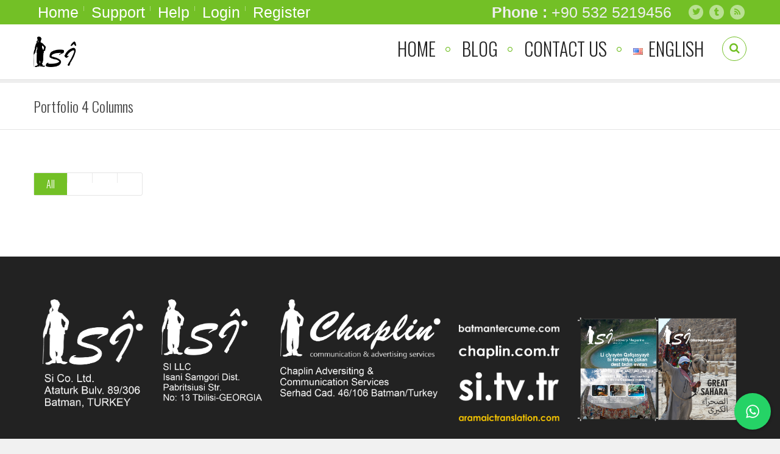

--- FILE ---
content_type: text/css
request_url: https://si.biz.tr/wp-content/themes/dotted/css/woocommerce.css?ver=6.9
body_size: 3351
content:

div.woocommerce a{
  color: #444;
}
div.woocommerce a:hover{
  color: #73c026;
}
.compact-sorting {
  margin-bottom: 40px;
}
.compact-sorting:after {
  content: ".";
  visibility: hidden;
  display: block;
  height: 0;
  clear: both;
}
.compact-sorting .woocommerce-ordering {
  float: right;
}
.compact-sorting .woocommerce-ordering select {
  text-transform: uppercase;
  padding: 5px 8px;
  border-width: 1px;
  border-style: solid;
  border-color: #dddddd;
}
.compact-sorting .woocommerce-ordering select:focus {
  outline: none;
}
.compact-sorting .woocommerce-result-count {
  float: left;
  text-transform: uppercase;
}
.products.row{
  margin: 0 -8px;
}
.woocommerce div.product{
  padding: 0;
  margin-bottom: 15px;
}
.product-item .inner-item {
  border: 1px solid #e5e5e5;
  padding: 15px;
  margin: 0 7px;
}
.product-image > a {
  -webkit-transition: all .4s ease;
  transition: all .4s ease;
}
.product-item {
  margin-bottom: 48px;
  box-sizing: border-box;
}
.product-item figure {
  position: relative;
  width: 100%;
  overflow: hidden;
  -webkit-transition: 0.4s;
  transition: 0.4s; 
}
.product-item figure img{
  -webkit-transition: 0.4s;
  transition: 0.4s; 
}
.product-item figure img:hover{
  opacity: 0.8;
}
/*.product-item figure img:hover{
  -webkit-transform: scale(1.3);
  transform: scale(1.3);
  -webkit-transition: 0.3s;
  transition: 0.3s; 
}*/
.product-item .added_to_cart:after {
    font-size: 12px;
    font-weight: normal;
}
.product-item .product-detail {
  text-align: left;
  border-top: 0px solid #ddd;
}
.product-item .product-detail a h3,
.product-item .product-detail a h2 {
  font-size: 16px;
  line-height: 1.6;
  font-weight: 400;
  margin-top: 15px;
  margin-bottom: 15px;
  text-transform: none;
}
.product-item .product-detail a:hover h3,
.product-item .product-detail a:hover h2 {
  color: #73c026;
  transition: all 0.4s ease;
}
.product-item .product-detail span.price span.amount {
  font-weight: 400;
  font-size: 16px;
  line-height: 22px;
  color: #222;
}
.woocommerce .woocommerce-ordering, .woocommerce .woocommerce-result-count{
  margin-bottom: 30px;
  line-height: 30px;
}
.main-sidebar .widget ul li {
  margin-bottom: 8px;
}
.widget ul li .count {
  float: right;
}
.main-sidebar .product_list_widget li {
  clear: both;
  margin-bottom: 15px;
  padding: 0px !important;
}
.main-sidebar .product_list_widget li:after {
  content: ".";
  visibility: hidden;
  display: block;
  height: 0;
  clear: both;
}
.main-sidebar .product_list_widget li img {
  width: 80px;
  height: auto;
  display: block;
  float: left;
  margin-right: 10px;
}
.main-sidebar .product_list_widget li .product-title {
  font-size: 13px;
  font-weight: normal;
  text-transform: capitalize;
}
.main-sidebar .product_list_widget li span.amount {
  display: block;
}
.main-sidebar .widget ul.product_list_widget li:before {
  content: '';
  position: static;
  margin: 0px;
  padding: 0px;
}
.breadcrumbs {
  color: #555555;
}
.breadcrumbs b {
  font-weight: normal;
  display: inline-block;
  margin: 0px 5px;
}
.related-product-item {
  margin: 0px 15px 20px;
}
.single-product-detail {
  margin-bottom: 30px;
}
.single-product-detail h2 {
  font-size: 24px;
  color: #333333;
  margin-bottom: 15px;
}
.single-product-detail .price {
  font-size: 24px;
  color: #333333;
  font-weight: bold;
  border-bottom: 1px solid #f2f2f2;
  padding-bottom: 20px;
  margin-bottom: 20px;
}
.product-data ul {
  list-style: none;
  margin: 0px;
  padding: 0px;
}
.product-data ul li {
  display: inline-block;
  float: left;
  margin-right: 30px;
}
.product-data ul li input {
  background-color: #f2f2f2;
  color: #666666;
  font-size: 15px;
  border: none;
  padding: 10px 10px;
  width: 80px;
  font-weight: bold;
}
.product-data ul li span {
  display: inline-block;
  margin-right: 30px;
}
.star-rating {
  margin-bottom: 20px;
}
.star-rating span {

}
#reviews #comments ol.commentlist li {
  background: rgba(0, 0, 0, 0) none repeat scroll 0 center;
  border: 0 none;
  margin: 0 0 20px;
  padding: 0;
  position: relative;
}
.commentlist {
  list-style: none;
  padding: 0px;
  margin: 0px;
}
.commentlist .comment_container img {
  background: #ebe9eb;
  border: 1px solid #e4e1e3;
  -webkit-box-shadow: none;
          box-shadow: none;
  height: auto;
  margin: 0;
  padding: 3px;
  width: 50px;
  position: absolute;
  left: 0px;
  top: 0px;
}
.commentlist .comment_container .comment-text {
  margin-left: 65px;
  padding: 1em 1em 0;
  border: 1px solid #e4e1e3;
  -webkit-border-radius: 4px;
          border-radius: 4px;
}
.commentlist .comment_container .comment-text .star-rating {
  position: absolute;
  right: 1em;
  top: 15px;
}
.product-detail-image {
  margin-bottom: 20px;
}
.product-detail-image img {
  border: 1px solid #f2f2f2;
}
.product-detail-image-thumb {
  list-style: none;
  margin: 0px;
  padding: 0px;
}
.product-detail-image-thumb li {
  display: inline-block;
  width: 120px;
  height: 120px;
  float: left;
  margin-right: 21px;
}
.product-detail-image-thumb li:last-child {
  margin-right: 0px;
}
.product-detail-image-thumb li img {
  display: block;
  max-width: 100%;
  border: 1px solid #f2f2f2;
}
/* Cart Page */
.woocommerce table.shop_table{
  font-family: 'Lato', sans-serif;
  border: 1px solid #e6e6e6;
  border-radius: 0px;
}
.woocommerce table.shop_table td{
  border-top: 1px solid #e6e6e6;
  padding: 20px 12px;
}
.woocommerce-cart table.cart img {
  width: 80px;
}
.woocommerce-cart table.cart td.actions .coupon .input-text {
    height: 40px;
    line-height: 40px;
    padding-left: 15px;
    padding-right: 5px;
    border: 1px solid #d3ced2;
    outline: none;
    color: #333;
    width: 100%;
    -webkit-box-sizing: border-box;
    -moz-box-sizing: border-box;
    box-sizing: border-box;
    border-radius: 4px;
    -webkit-border-radius: 4px;
    -moz-border-radius: 4px;
    font-size: 13px; 
    margin-right: 20px;  
}
.woocommerce form .form-row input.input-text, .woocommerce form .form-row textarea {
    border: 1px solid #e6e6e6;
    border-radius: 5px;
    box-sizing: border-box;
    color: #666;
    height: 40px;
    outline: medium none;
    padding: 10px 10px;
    transition: border 0.4s ease 0s;
    width: 100%;
}
.woocommerce form .form-row textarea {
  height: 120px;
}
.select2-container .select2-choice{
  padding: 5px 10px;
}
.summary a{
  color: #444;
}
.summary p{
  margin-bottom: 20px;
}
.woocommerce .quantity .qty{
  border: 1px solid #d3ced2;
  padding: 8px 5px 8px 10px;
}
.woocommerce div.product form.cart .button,
.woocommerce #review_form #respond .form-submit input{
  font-size: 15px;
  font-family: "Oswald";
  font-weight: 300;
  text-transform: uppercase;
}
.woocommerce div.product form.cart .button:hover,
.woocommerce #review_form #respond .form-submit input:hover{
  background: #222;
}
.woocommerce-cart table.cart td.actions .coupon .input-text{
    width: 200px;
}
.woocommerce table.shop_table th {
    font-size: 15px;
    font-weight: 600;
    padding: 9px 12px;
    font-family: 'Lato', sans-serif;
}
.woocommerce #respond input#submit, .woocommerce a.button, 
.woocommerce button.button, .woocommerce input.button,
.woocommerce #respond input#submit.disabled, .woocommerce #respond input#submit:disabled, 
.woocommerce #respond input#submit[disabled]:disabled, .woocommerce a.button.disabled, 
.woocommerce a.button:disabled, .woocommerce a.button[disabled]:disabled, .woocommerce button.button.disabled, 
.woocommerce button.button:disabled, .woocommerce button.button[disabled]:disabled, .woocommerce input.button.disabled, 
.woocommerce input.button:disabled, .woocommerce input.button[disabled]:disabled{
  -webkit-transition: .3s;
  transition: .3s;
  border-radius: 3px;
  -moz-border-radius: 3px;
  -webkit-border-radius: 3px;
  padding: 13px 25px;
  display: inline-block;
  text-decoration: none;
  border: none;
  font-size: 13px;
  font-weight: 300;
  text-transform: uppercase;
  font-family: "Oswald", Arial, Helvetica, sans-serif;
  line-height: 13px !important;
  text-align: center;
  background: #73c026;
  color: #fff;
}
.woocommerce #respond input#submit:hover, .woocommerce a.button:hover, 
.woocommerce button.button:hover, .woocommerce input.button:hover, 
.woocommerce-cart .wc-proceed-to-checkout a.checkout-button:hover,
.woocommerce #respond input#submit.alt:hover, .woocommerce a.button.alt:hover, 
.woocommerce button.button.alt:hover, .woocommerce input.button.alt:hover{
  background-color: #222;
  color: #fff;
}
.woocommerce-cart table.cart .woocommerce-Price-amount {
    color: #333;
    font-size: 14px;
    font-weight: 500;
}
.woocommerce-cart .wc-proceed-to-checkout a.checkout-button,
.woocommerce #respond input#submit.alt, .woocommerce a.button.alt, 
.woocommerce button.button.alt, .woocommerce input.button.alt{
  background-color: #73c026;
}
form.woocommerce-checkout h3{
  margin-top: 30px;
  margin-bottom: 15px;
  font-size: 18px;
}
.cart_totals.calculated_shipping h2{font-size: 20px;margin-top: 30px;margin-bottom: 15px;}
.woocommerce ul.cart_list li img, .woocommerce ul.product_list_widget li img,
ul.cart_list li img, .cart-button ul.product_list_widget li img{
  width: 60px !important;
  max-width: none;
  height:auto;
  float:right;
}
.woocommerce div.product {
  margin-bottom: 15px;
  position: relative;
}
.woocommerce ul.product_list_widget li{
  padding-left: 70px;
  min-height: 70px;
  position: relative;
  border: none;
  margin-bottom: 20px;
  padding-top: 0;
}
.woocommerce ul.product_list_widget li.empty{
  margin: 0;
  padding: 0;
  min-height: 0;
}
.woocommerce ul.product_list_widget li img,
ul.cart_list li .img-thumb{
  position: absolute;
  left: 0;
  top: 0;
  margin-left: 0; 
}
ul.cart_list li .img-thumb{
  left: 25px;
}

/* page-numbers */
.woocommerce-pagination {
  width: 100%;
  text-align: center;
}
.woocommerce-pagination .page-numbers {
  padding-left: 0;
  margin: 20px 0;
  -webkit-border-radius: 0px;
          border-radius: 0px;
  display: inline-block;
}
.woocommerce-pagination .page-numbers li {
  list-style: none;
  display: inline-block;
  text-align: center;
  float: left;
}
.woocommerce-pagination .page-numbers > li > a,
.woocommerce-pagination .page-numbers > li > span {
  padding: 0px;
  margin-left: 7px;
  line-height: 40px;
  width: 40px;
  height: 40px;
  /*border-radius: 50%;
  -webkit-border-radius: 50%;
  -moz-border-radius: 50%;*/
  display: block;
  color: #555555;
  text-decoration: none;
  background-color: #e6e6e6;
  border: 0px solid #ddd;
  -webkit-box-sizing: border-box;
     -moz-box-sizing: border-box;
          box-sizing: border-box;
  -webkit-transition: 0.3s;
  transition: 0.3s;
}
.woocommerce-pagination .page-numbers > li:first-child > a,
.woocommerce-pagination .page-numbers > li:first-child > span {
  margin-left: 0;
  /*-webkit-border-top-left-radius: 0px;
          border-top-left-radius: 0px;
  -webkit-border-bottom-left-radius: 0px;
          border-bottom-left-radius: 0px;
  border-radius: 50%;
  -webkit-border-radius: 50%;
  -moz-border-radius: 50%;*/
}
.woocommerce-pagination .page-numbers > li:last-child > a,
.woocommerce-pagination .page-numbers > li:last-child > span {
  /*-webkit-border-top-right-radius: 0px;
          border-top-right-radius: 0px;
  -webkit-border-bottom-right-radius: 0px;
          border-bottom-right-radius: 0px;
  border-radius: 50%;
  -webkit-border-radius: 50%;
  -moz-border-radius: 50%;*/
}
.woocommerce-pagination .page-numbers > li > span.current,
.woocommerce-pagination .page-numbers > li > a:hover {
  background-color: #29b6f6;
  color: #ffffff;
}
.woocommerce .products .star-rating {
  display: block;
  clear: both;
  margin-bottom: 15px;
}
.product-item .product-detail .price {
  display: block;
  
}
.woocommerce .star-rating:before, .woocommerce .star-rating span {color: #FAB702;}
.woocommerce .button.add_to_cart_button, .woocommerce .added_to_cart.wc-forward{
  -webkit-transition: .3s;
  transition: .3s;
  border-radius: 3px;
  -moz-border-radius: 3px;
  -webkit-border-radius: 3px;
  padding: 14px 25px 15px;
  display: block;
  text-decoration: none;
  border: none;
  font-size: 15px;
  font-weight: 300;
  font-family: "Oswald", Arial, Helvetica, sans-serif;
  line-height: 13px;
  text-align: center;
  background: #73c026;
  color: #fff;
  margin-top: 15px;
  margin-left: 0px;
  text-transform: uppercase;
}
.woocommerce .button.add_to_cart_button:hover, .woocommerce .added_to_cart.wc-forward:hover {
  background-color: #000;
  color: #fff;
}
.woocommerce .button.add_to_cart_button.added{display: none;}
.woocommerce .added_to_cart.wc-forward:after {
    content: "";
    font-family: WooCommerce;
    margin-left: 0.53em;
    vertical-align: bottom;
}
.product-item:first-child {
    clear: both;
}
.main-sidebar .woocommerce ul.cart_list li .star-rating, .main-sidebar .woocommerce ul.product_list_widget li .star-rating {
    float: none;
    margin-bottom: 5px;
    margin-top: 5px;
}
.attachment-shop_single {
  border: 1px solid #f2f2f2;
  padding: 10px;
}
.woocommerce #reviews #comments ol.commentlist li img.avatar {
  background: #ebe9eb none repeat scroll 0 0;
  border: 1px solid #e4e1e3;
  box-shadow: none;
  float: left;
  height: auto;
  left: 0;
  margin: 0;
  padding: 2px;
  position: absolute;
  top: 0;
  width: 50px;
}
.woocommerce #reviews #comments ol.commentlist li .comment-text {
  border: 1px solid #e4e1e3;
  border-radius: 4px;
  margin: 0 0 0 70px;
  padding: 1em 1em 0;
}
.woocommerce div.product .woocommerce-tabs .panel {
  margin: 0 0 2em;
  padding: 20px 20px;
  box-shadow: 0 0 0 rgba(0, 0, 0, 0.05);
  border:1px solid #ddd;
  border-top: 0px solid #ddd; 
}
.woocommerce div.product .woocommerce-tabs .panel h2 {
    clear: none;
    font-size: 18px;
    margin-bottom: 20px;
}
.related.products{
  overflow: visible;
  padding: 0;
}
.related.products > h2 {
    clear: both;
    font-size: 20px;
    margin-bottom: 30px;
    margin-top: 60px;
}
.woocommerce p.stars a {
  color: #fab702;
  font-size: 17px;
}
.woocommerce #reviews h3 {
    margin: 20px 0;
}
.archive-product .page-title {display: none;}
.woocommerce nav.woocommerce-pagination ul{
  border: none;
}
.woocommerce nav.woocommerce-pagination ul li {
    border-right: 0 solid #d3ced2;
}
.woocommerce nav.woocommerce-pagination ul li a, .woocommerce nav.woocommerce-pagination ul li span{line-height: 2em;}
.woocommerce .woocommerce-pagination ul.page-numbers li, .woocommerce-page .woocommerce-pagination ul.page-numbers li {
  display: inline-block;
  margin-right: 10px;
}
.woocommerce nav.woocommerce-pagination{
  text-align: left;
  margin-top: 30px;
}
.woocommerce .woocommerce-pagination ul.page-numbers li span.current, .woocommerce .woocommerce-pagination ul.page-numbers li a:hover {
    background-color: #73c026;
    color: #ffffff;
}
.woocommerce-ordering select {padding: 5px;}
.cart-button .mini_cart_item{
  overflow: hidden;
  padding-left: 70px;
  min-height: 70px;
  margin-bottom: 20px;
  position: relative;
}


.woocommerce-breadcrumb{display: none;}
.woocommerce span.onsale{
  border-radius: 0px;
  font-weight: 400;
  text-align: center;
  line-height: 1;
  top: 0px;
  left: 0px;
  min-width: 0;
  min-height: 0;
  left: inherit;
  padding: 6px;
  position: absolute;
  margin: 0;
  background-color: #73c026;
  opacity: 0.7;
  color: #fff;
  font-size: 15px;
  -webkit-font-smoothing: antialiased;
}
.woocommerce div.product p.price, .woocommerce div.product span.price{
  color: #73c026;
}
.woocommerce div.product span.price ins{
  text-decoration: inherit;
  padding-left: 5px;
}
.widget ins ,
.widget span.woocommerce-Price-amount.amount{
  text-decoration: inherit;
  color: #222;
}
.widget ins .woocommerce-Price-amount.amount{
  padding-left: 5px;
}
.widget del span.woocommerce-Price-amount.amount{
  color: #858585;
}
.widget .star-rating{
  margin-bottom: 5px;
}
.woocommerce .widget_rating_filter ul li .star-rating{
  float: right;
}
.post.post-product-archive{
  margin-bottom: 0px;
}
.woocommerce .single-shop span.onsale {display: none;}
.cart_totals h2{
  margin-bottom: 20px;
  margin-top: 40px;
}
.woocommerce-info {
    border-top-color: #73c026;
}
.woocommerce-info:before {
    color: #73c026;
}
.widget_product_search{
  overflow: hidden;
}
.woocommerce-product-search.search-form{
  margin-top: 0px;
  width: 100%;
  float: right;
  padding-left: 15px;
  padding-right: 15px;
  border-radius: 2px;
  position: relative;
  padding-right: 40px;
  background-color: #f2f2f2;
  margin-top: 0px;
  outline: none;
}
.woocommerce-product-search.search-form .search-field{
  border: 0;
  float: left;
  background-color: transparent;
  line-height: 22.1px;
  padding: 10px 0;
  width: 100%;
  transition: color 0.4s ease;
  outline: none;
}
.woocommerce-product-search.search-form .search-submit{
  color: #222222;
  position: absolute;
  right: 10px;
  top: 0;
  border: 0;
  float: left;
  background-color: transparent;
  line-height: 22.1px;
  padding: 10px 0;
  font-size: 16px;
}
.woocommerce .widget_price_filter .price_slider_amount .button{
  padding: 10px 25px;
  font-size: 15px;
  font-family: "Oswald";
  font-weight: 300;
  text-transform: uppercase;
}
.cart-button .dropdown-cart {
    position: absolute;
    top: 100%;
    right: 0;
    z-index: 1000;
    float: left;
    min-width: 280px;
    padding: 20px;
    margin: 0px;
    list-style: none;
    font-size: 13px;
    text-align: left;
    background-color: #ffffff;
    border-top: 1px solid #73c026;
    border-radius: 2px;
    -webkit-box-shadow: 0 6px 12px rgba(0, 0, 0, 0.175);
    box-shadow: 0 6px 12px rgba(0, 0, 0, 0.175);
    background-clip: padding-box;
    visibility: hidden;
    opacity: 0;
    margin-top: 20px;
    transition: 0.3s;
}
.open.cart-button .dropdown-cart{
  visibility: visible;
  opacity: 1;
  margin-top: 0;
}
.buttons .checkout.wc-forward{
  margin-left: 15px;
}
p.buttons {margin-top: 20px; margin-bottom: 0;}
.product-detail a,.product-detail span.quantity{
  margin-left: 30px;
}
.product-detail a.title-item{
  margin-left: 0px;
}
.cart-button ul.cart_list li a.remove {
    position: absolute;
    display: block;
    font-size: 14px;
    text-align: center;
    border-radius: 100%;
    color: red;
    text-decoration: none;
    font-weight: 700;
    border: 0;
    margin-left: 0px;
    left: 0;
    top: 45%;
    line-height: 1;
    padding: 0 2px;
}

.cart-button ul.cart_list, .cart-button ul.product_list_widget{
  list-style: none;
  padding: 0;
  margin: 0;
}
.cart-button ul.cart_list li a, .cart-button ul.product_list_widget li a{
  display: block;
  font-weight: 700;
  color: #444;
  font-size: 14px;
  margin-bottom: 10px;
}
.cart-button ul.cart_list li a:hover{
  color: #73c026;
}
.cart-button ul.cart_list li a.remove:hover{
  color: #fff;
  background: red;
}
p.buttons a.button{
  -webkit-transition: .3s;
  transition: .3s;
  border-radius: 3px;
  -moz-border-radius: 3px;
  -webkit-border-radius: 3px;
  padding: 8px 20px;
  display: inline-block;
  text-decoration: none;
  border: none;
  font-size: 13px;
  font-weight: 300;
  font-family: "Oswald", Arial, Helvetica, sans-serif;
  line-height: 13px !important;
  text-align: center;
  background: #73c026;
  color: #fff;
  text-transform: uppercase;
  width: 45%;
}
p.buttons a.button:hover{
  background-color: #222;
  color: #fff;
}
#review_form_wrapper p.form-submit{
  padding-left: 0px;
}


.widget-area.sidebar li{
  border-bottom: 1px solid #e5e5e5;
  padding: 10px 0;
  line-height: inherit;
  margin-bottom: 8px;
  font-size: 14px;
}
.woocommerce div.product .product_title{
  font-weight: 300;
  margin-top: -5px;
}
.product h2{
  font-weight: 300;
}
.related.products > h2{
  font-size: 24px;
}
.woocommerce div.product .woocommerce-tabs ul.tabs{
  margin: 0;
}
.woocommerce-tabs .comment-form input[type=text],
.woocommerce-tabs .comment-form input[type=email],
.woocommerce-tabs .comment-form textarea{
  width: 100%;
  padding: 5px 10px;
  outline: none;
}
.woocommerce-MyAccount-navigation ul{
  padding-left: 15px;
  line-height: 30px;
}
.woocommerce ul.cart_list li a, .woocommerce ul.product_list_widget li a{
  margin-bottom: 8px;
}
.widget.widget_top_rated_products h3{
  margin-bottom: 35px;
}

--- FILE ---
content_type: text/css
request_url: https://si.biz.tr/wp-content/themes/dotted/style.css?ver=6.9
body_size: 24586
content:
/*
Theme Name: Dotted
Theme URI: http://demo.oceanthemes.net/dotted
Author: OceanThemes
Author URI: http://oceanthemes.net/
Description: Introducing dotted the best premium website template for Freight, Logistics & Transportation. Dotted is easy to use, it provides everything you need to create great looking website. With dotted you can impress your customer by it’s professional design and the interactivity. dotted built with latest website technology to ensure your website is looks nice on desktop and mobile. Get dotted now!
Version: 1.1.0
License: GNU General Public License v2 or later
License URI: http://www.gnu.org/licenses/gpl-2.0.html
Text Domain: dotted
Domain Path: /languages
Tags:  one-column, two-columns, right-sidebar,  custom-header, custom-menu, editor-style, featured-images, microformats, post-formats,  sticky-post, translation-ready

This theme, like WordPress, is licensed under the GPL.
Use it to make something cool, have fun, and share what you've learned with others.

Redux Theme is based on Underscores http://underscores.me/, (C) 2012-2015 Automattic, Inc.
Underscores is distributed under the terms of the GNU GPL v2 or later.

Normalizing styles have been helped along thanks to the fine work of
Nicolas Gallagher and Jonathan Neal http://necolas.github.com/normalize.css/
*/
/*------------------------------------------------------------------
/*!

[ DOTTED Stylesheet ]

Project:  Dotted Multipurpose HTML Template
Version:  1.0
Last change:  05/06/2016 [release]
Assigned to:  RivaThemes
Primary use:  Online 

[Table of contents]

1. Top bar / .topbar
2. Header / header
3. Navigation / .navi-level-1 
4. Blog / .lastest-blog-container
5. Sidebar / .main-sidebar
6. Search / .modal-search
7. Sub Header / .sub-header
8. Footer / footer
*/
/* #RESET CSS */


.wp-caption-text,
.gallery-caption,
.bypostauthor{

}
.wp-caption {
  max-width: 100%;
}
img.aligncenter {
  margin-left: auto;
  margin-right: auto !important;
  display: block;
  clear: both;
  margin-top: 5px;
  width: auto !important;
}
.aligncenter {
  margin-left: auto;
  margin-right: auto;
  display: block;
  clear: both;
}
img.alignleft {
  margin: 5px 20px 20px 0;
  float: left;
  width: auto !important;
}
.alignleft {
  margin: 5px 10px 20px 0;
  float: left;
}
img.alignright {
  margin: 5px 0 20px 20px;
  float: right;
  width: auto !important;
}
.alignright {
  margin: 5px 0 20px 20px;
  float: right;
}
.transparent {
  z-index: 1;
  display: block;
  padding: 100px 0;
  position: relative;
}
.sticky .post {
  padding: 20px;
  background: #eee;
}
#main_content .sticky .post h2 {
  font-weight: bold;
}
/* Text meant only for screen readers. */
.screen-reader-text {
  clip: rect(1px, 1px, 1px, 1px);
  position: absolute !important;
  height: 1px;
  width: 1px;
  overflow: hidden;
}
.screen-reader-text:focus {
  background-color: #f1f1f1;
  border-radius: 3px;
  box-shadow: 0 0 2px 2px rgba(0, 0, 0, 0.6);
  clip: auto !important;
  color: #21759b;
  display: block;
  font-size: 14px;
  font-size: 0.875rem;
  font-weight: bold;
  height: auto;
  left: 5px;
  line-height: normal;
  padding: 15px 23px 14px;
  text-decoration: none;
  top: 5px;
  width: auto;
  z-index: 100000;
  /* Above WP toolbar. */
}
pre,
img {
  max-width: 100%;
}
.textwidget img {
  height: auto;
}
.btn {
  color: #fff;
}
.btn-default {
  color: inherit;
}
.widget_calendar table,
.widget select {
  width: 100%;
}
.widget select {
  padding: 3px 5px;
}
.widget_calendar table td,
.widget_calendar table th {
  padding: 9px 6px;
  text-align: center;
  border: 1px solid #ddd;
}
.rsswidget {
  color: #fff;
}
.recentcomments > a {
  font-style: italic;
}
.attachment-post-thumbnail {
  height: auto;
}
.widget ul {
  list-style: none;
}
.widget ul ul {
  padding-left: 20px;
  text-align: left;
}
.widget_nav_menu ul {
  padding-left: 0;
  text-align: left;
}

/* Typography
----------------------------------------------------------*/
h1 {
  font-size: 40px;
  line-height: 1.2;
  margin-top: 0;
}
h2 {
  font-size: 36px;
  line-height: 1.2;
  margin-top: 0;
}
h3 {
  font-size: 24px;
  line-height: 1.2;
  margin-top: 0;
}
h4 {
  font-size: 18px;
  line-height: 1.2;
  margin-top: 0;
}
h5 {
  font-size: 15px;
  line-height: 1.2;
  margin-top: 0;
}
h6 {
  font-size: 12px;
  line-height: 1.2;
  margin-top: 0;
}
h1,
h2,
h3,
h4,
h5,
h6 {
  color: #444;
  font-family: 'Oswald', sans-serif;
}
h3,
h4 {
  font-weight: 300;
}
h6 {
  color: #555;
}

a {
  text-decoration: none;
  transition: .3s;
}
a:hover {
  text-decoration: none;
}
a:hover,
a:focus {
  outline: none;
  text-decoration: none;
}
ul{
  padding: 0;
  margin: 0;
}

body {
  font-family: 'Lato', sans-serif;
  font-size: 13px;
  line-height: 20px;
  color: #999;
}

section {
  padding: 70px 0;
  overflow-x: hidden;
}
section.parallax{
  background-attachment: fixed;
  background-position: top center!important;
}
/* ==========================================================================
   Bootstrap Custom
   ========================================================================== */
@media (min-width: 1200px) {
  .container {
    width: 1200px;
  }
}

::selection {
  background: #73c026;
  color: #fff;
  /* WebKit/Blink Browsers */
}
::-moz-selection {
  background: #73c026;
  color: #fff;
  /* Gecko Browsers */
}
/* Main Button Style
----------------------------------------------------------*/
/* Icon Social
----------------------------------------------------------*/
/* Button
----------------------------------------------------------*/
/*reset btn bootstrap */
.reset-btn {
  border: 0;
  outline: none;
  background: 0;
  -webkit-box-shadow: none;
  box-shadow: none;
}
/*button*/
.ot-btn {
  font-size: 13px;
  text-align: center;
  padding: 7px 20px 8px;
  outline: none;
  -webkit-transition: all 0.3s;
  transition: all 0.3s;
  font-family: 'Oswald', sans-serif;
  font-weight: 300;
  display: inline-block;
}
.btns .ot-btn{
  margin-right: 10px;
}
.ot-btn:hover,
.ot-btn:focus {
  text-decoration: none;
}
/*Style*/
.btn-rounded {
  -webkit-border-radius: 3px;
  border-radius: 3px;
}
.btn-pill {
  -webkit-border-radius: 25px;
  border-radius: 25px;
}
.block-btn {
  display: block;
}
/*Size*/
.ot-lg {
  padding: 10px 30px;
  font-size: 15px;
}
.ot-ex {
  padding: 13px 40px;
  font-size: 18px;
}
.btn-main-color {
  background: #73c026;
  color: #fff;
}
.btn-main-color i{
  margin-left: 5px;
  font-size: 14px;
}
.btn-main-color:hover,
.btn-main-color:focus {
  background: #222;
  color: #fff;
}
.btn-sub-color {
  background: #222;
  color: #fff;
}
.btn-sub-color:hover,
.btn-sub-color:focus {
  background: #73c026;
  color: #fff;
}
.btn-border-main-color {
  background: transparent;
  color: #73c026;
  border: 1px solid #73c026;
}
.btn-border-main-color:hover,
.btn-border-main-color:focus {
  background: transparent;
  color: #222;
  border-color: #222;
}
.btn-border-sub-color {
  background: transparent;
  color: #222;
  border: 1px solid #222;
}
.btn-border-sub-color:hover,
.btn-border-sub-color:focus {
  background: transparent;
  color: #73c026;
  border-color: #73c026;
}
.strong-btn {
  border-width: 2px;
  font-weight: 600;
}
.ot-btn i {
  margin-left: 5px;
  font-size: 14px;
}
.ot-btn i.fa-angle-right{
  font-size: 18px;
}
.iconbox .ot-btn i{
  font-size: 13px;
}
/* ==========================================================================
   Main Navi
   ========================================================================== */
.navi-level-1 {
  font-size: 16px;
  font-family: 'Oswald', sans-serif;
  font-weight: 300;
  text-transform: uppercase;
}
.navi-level-1 li {
  display: inline-block;
  position: relative;
}
.navi-level-1 a {
  line-height: 30px;
  padding: 5px 20px;
  display: block;
  position: relative;
}
.navi-level-1 > li > a {
  color: #222;
}
.navi-level-1 a:after {
  content: "|";
  font-family: "FontAwesome";
  position: absolute;
  right: -3px;
  top: 50%;
  margin-top: -17px;
  display: block;
  color: #ddd;
}
.ver2 .navi-level-1 a:after{
  content: "\f111";
  right: -4px;
  font-size: 7px;
  margin-top: -14px;
  color: #73c026;
}
.ver3 .navi-level-1 a:after{
  content: "\f10c";
  right: -4px;
  font-size: 9px;
  margin-top: -14px;
  color: #73c026;
}
.navi-level-1 li:last-child a:after {
  display: none;
}
.navi-level-1 .fadeInUp {
  -webkit-animation-duration: .3s;
  animation-duration: .3s;
}
@keyframes fadeInUp {
  from {
    opacity: 0;
    -webkit-transform: translate3d(0, 55px, 0);
    transform: translate3d(0, 55px, 0);
  }
  to {
    opacity: 1;
    -webkit-transform: none;
    transform: none;
  }
}
.navi-level-1 li:last-child ul.dropdown-menu {
  right: 0;
  left: auto;
}
.header-v1 .dropdown-menu {
  padding: 0;
}
.dropdown-menu {
  float: none;
  background: transparent;
  border: 0;
  -webkit-border-radius: 0;
  border-radius: 0;
  -webkit-box-shadow: none;
  box-shadow: none;
  margin-top: 20px;
  padding: 0;
  height: auto;
  min-width: 215px;
  display: block;
  position: absolute;
  top: 100%;
  left: 0;
  z-index: 99999;
  visibility:hidden;
  opacity: 0;
  transition: 0.3s;
}
.navi-level-1 li:hover > .dropdown-menu{
  opacity: 1;
  visibility: visible;
  margin-top: 0;
}
.dropdown-menu li {
  display: block;
  position: relative;
  width: 100%;
}
.dropdown-menu li a {
  display: block;
  padding: 10px 20px;
  width: 100%;
  -webkit-transition: all 0.3s;
  transition: all 0.3s;
  font-size: 13px;
  background: #2e2d26;
  border-top: 1px solid rgba(0, 0, 0, 0.3);
  white-space: normal;
  color: #fff;
  line-height: 30px;
  text-transform: none;
  font-family: "Lato", Arial, sans-serif;
}
.header-v1 .dropdown-menu li a{
  border-top: none;
  border-bottom: 1px solid rgba(0, 0, 0, 0.3);
}
.dropdown-menu li a:after {
  display: none;
}
.dropdown-menu li a:hover {
  background: #73c026;
  color: #fff;
}
.dropdown-menu li:last-child {
  border-bottom: none;
}
.dropdown-menu-dark {
  height: auto;
  min-width: 215px;
  display: block;
  position: absolute;
  top: 100%;
  left: 0;
  z-index: 99999;
  display: none;
}
.dropdown-menu-dark li {
  display: block;
  position: relative;
  width: 100%;
}
.dropdown-menu-dark li a {
  display: block;
  padding: 10px 20px;
  width: 100%;
  -webkit-transition: all 0.3s;
  transition: all 0.3s;
  font-size: 13px;
}
.dropdown-menu-dark li a:after {
  display: none;
}
.dropdown-menu-dark li a:hover {
  color: #fff;
  background: transparent;
}
.dropdown-menu-dark li:last-child {
  border-bottom: none;
}
.dropdown-menu > li ul {
  height: auto;
  min-width: 215px;
  display: block;
  position: absolute;
  top: 0!important;
  left: 100%!important;
  z-index: 99999;
}
.dropdown-menu > li ul li {
  display: block;
  position: relative;
  width: 100%;
  background: #444;
}
.dropdown-menu > li ul li a {
  display: block;
  padding: 10px 20px;
  width: 100%;
  -webkit-transition: all 0.3s;
  transition: all 0.3s;
  font-size: 13px;
  background: #2e2d26;
  border-bottom: 1px solid rgba(0, 0, 0, 0.3);
}
.dropdown-menu > li ul li a:after {
  display: none;
}
.dropdown-menu > li ul li a:hover {
  background: #73c026;
  color: #fff;
}
.dropdown-menu > li ul li:last-child {
  border-bottom: none;
}
.open-navi-2,
.open-navi-3 {
  display: block!important;
}
.dropdown-menu > li.active > a,
.dropdown-menu > .active > a, 
.dropdown-menu > .active > a:hover, 
.dropdown-menu > .active > a:focus {
  background: #73c026;
}

.navi-warp-h2 .navi-level-1 > li > a {
  color: #fff;
}
.navi-warp-h2 .navi-level-1 > li > a:hover{
  opacity: 0.9;
}
.navi-warp-h2 .navi-level-1 a:after {
  color: #eee;
}
.header-v3 .navi-level-1 > li > a {
  color: #444;
}
.header-v3 .navi-level-1 a:after {
  background: #ddd;
}
.header-v1 .navi-level-1 > li > a:focus,
.header-v1 .navi-level-1 > li > a:hover {
  color: #73c026;
}
.navi-warp-h2 .navi-level-1 > li > a:focus{
  color: #fff;
}
/* ==========================================================================
   Navi Seperator Style
   ========================================================================== */
.line-seperator .navi-level-1 > li > a:after {
  content: "/";
  background: transparent;
  top: 5px;
  color: #ddd;
}
.no-seperator .navi-level-1 > li > a:after {
  display: none;
}
/* ==========================================================================
   Sub Navi
   ========================================================================== */
.subnavi {
  font-size: 25px;
  font-family: 'Lato', sans-serif;
  font-weight: 400;
  float: left;
}
.subnavi a {
  color: #fff;
  text-transform: capitalize;
  line-height: 30px;
  padding: 0 7px;
  position: relative;
  -webkit-transition: all 0.3s;
  transition: all 0.3s;
}
.subnavi a:after {
  content: "";
  width: 1px;
  height: 8px;
  position: absolute;
  right: -2px;
  top: 4px;
  background: rgba(255, 255, 255, 0.4);
  display: block;
}
.subnavi a:hover {
  color: #eee;
}
.subnavi li {
  display: inline-block;
}
.subnavi li:last-child a:after {
  display: none;
}
/* ==========================================================================
   Top bar
   ========================================================================== */
.topbar-1 {
  width: 100%;
  height: 40px;
  background: #444;
}
.topbar-1 .topbar-1-inner {
  width: 100%;
  max-width: 1170px;
  margin: 0 auto;
  height: 40px;
  padding: 5px 0;
}
.topbar-info span{
  font-weight: bold;
}
.topbar-info li {
  display: inline-block;
  font-size: 25px;
  font-family: 'Lato', sans-serif;
}
.topbar-info-1 {
  float: right;
}
.topbar-info-1 li {
  line-height: 30px;
  color: #eee;
  margin-left: 25px;
}
.topbar-info-1 li a {
  color: #eee;
}
.topbar-info-2 {
  float: right;
  margin-top: 20px;
}
.topbar-info-2 li {
  line-height: 30px;
  color: #444;
  margin-right: 25px;
}

.topbar-info-2 li a {
  color: #999;
}
.topbar-info-3 {
  float: right;
}
.topbar-info-3 li {
  line-height: 30px;
  color: #444;
  margin-right: 25px;
}
.topbar-info-3 li span {
  color: #999;
}
.topbar-info-3 li a {
  color: #999;
}
/* ==========================================================================
   Logo
   ========================================================================== */
h1.logo {
  margin: 0;
}
.logo-1 {
  float: left;
}
.logo-1 img {
  margin: 20px 0;
}
.slogan-1 {
  text-transform: uppercase;
  font-size: 11px;
}
/* ==========================================================================
   Header
   ========================================================================== */
.header-line {
  height: 5px;
  background: #eee;
  width: 100%;
  clear: both;
}
.top-header-line {
  height: 33px;
  background: #444;
  width: 100%;
}
.top-header-line .top-header-line-inner {
  height: 3px;
  width: 100%;
  max-width: 1170px;
  margin: 0 auto;
}
/* 
   Header V1
   ========================================================================== */
.header-v1 {
  width: 100%;
  border-bottom: 1px solid #e5e5e5;
  float: left;
}
.header-v1-inner {
  width: 100%;
  margin: 0 auto;
  max-width: 1170px;
}
.header-v1-inner ul.navi-level-1 .dropdown-menu > li ul {
  padding-top: 0!important;
}
.navi-right {
  float: right;
  list-style: none;
}
.navi-right > li {
  display: inline-block;
  margin-left: 10px;
  position: relative;
  padding: 20px 0;
}
.header-v1 .navi-level-1 > li > a {
  padding: 25px 20px;
	font-size:30px;
}
.none .navi-level-1 > li > a{
  padding-left: 15px;
  padding-right: 15px;
}
.navi-right > li > a {
  line-height: 40px;
  width: 40px;
  height: 40px;
  display: block;
  border-width: 1px;
  border-style: solid;
  -webkit-border-radius: 50%;
  border-radius: 50%;
  text-align: center;
}
.navi-right > li > a i {
  font-size: 18px;
}
.navi-right > li > a:hover,
.navi-right > li > a:focus {
  background: #73c026;
  color: #fff;
}
.form-search-navi{
  border-top: 3px solid #73c026;
  box-shadow: 0 4px 8px rgba(0, 0, 0, 0.175);
}
.navi-right .fadeInUp {
  -webkit-animation-duration: .3s;
  animation-duration: .3s;
}
@keyframes fadeInUp {
  from {
    opacity: 0;
    -webkit-transform: translate3d(0, 55px, 0);
    transform: translate3d(0, 55px, 0);
  }
  to {
    opacity: 1;
    -webkit-transform: none;
    transform: none;
  }
}

/* Modal Search Box
  ----------------------- */

.modal-backdrop.in{
  display: none;
}

.search-button .modal {
  overflow: hidden;
}
.modal {
  background: rgba(0, 0, 0, 0.9);
  z-index: 500000;
  overflow: hidden;
}
.modal-content {
  background: transparent;
  -webkit-box-shadow: 0 0px 0px rgba(0, 0, 0, 0.5);
          box-shadow: 0 0px 0px rgba(0, 0, 0, 0.5);
  border: 0px solid rgba(0, 0, 0, 0.2);
}
.modal-dialog {
  margin: 0 auto;
  text-align: center;
  position: absolute;
  top: 48%;
  left: 50%;
  margin-left: -300px;
}
.modal-body {
  padding: 0px;
}
.modal-body .search-form {
  width: 555px;
  display: inline-block;
  position: relative;
  margin-top: -60px;
}
.modal-body .search-form input[type="search"] {
  border: none;
  border-bottom: 3px solid #73c026;
  font-size: 36px;
  line-height: 36px;
  font-weight: 300;
  width: 100%;
  background: transparent;
  color: #fff;
  padding: 10px 0px;
}
.modal-body .search-form input[type="search"]:focus {
  outline: none;
}
.modal-body .search-form .search-submit {
  position: absolute;
  right: 0;
  top: 13px;
  border: none;
  background: transparent;
  outline: none;
  color: #aaa;
  font-size: 30px;
}
.modal-body .search-form .search-submit:hover{
  color: #eee;
}
.modal .close {
  background: #73c026 none repeat scroll 0 0;
  -webkit-border-radius: 50%;
  border-radius: 50%;
  color: #fff;
  font-weight: normal;
  height: 30px;
  line-height: 30px;
  opacity: 1;
  position: absolute;
  right: 25px;
  top: 25px;
  width: 30px;
  z-index: 100000;
  font-family: arial;
  font-size: 16px;
  outline: none;
}


.nav-r {
  float: right;
}
.nav-l {
  float: left;
}
.header-v1.is_stuck {
  background: #fff;
  z-index: 999999;
}
/* 
   Header V2
   ========================================================================== */
.header-v2 {
  overflow: hidden;
  width: 100%;
  background: #fff;
}
.header-v2-inner {
  width: 100%;
  margin: 0 auto;
  max-width: 1170px;
}
.logo-2 {
  float: left;
}
.logo-2 img {
  margin: 20px 0;
}
.navi-warp-h2 {
  width: 100%;
  background: #444;
  height: 50px;
}
.navi-warp-h2-inner {
  width: 100%;
  max-width: 1170px;
  margin: 0 auto;
  height: 100%;
}
.navi-warp-h2-inner nav {
  padding: 5px 0;
}
.navi-right-2 {
  float: right;
  list-style: none;
}
.navi-right-2 > li {
  display: inline-block;
  margin-left: 1px;
  position: relative;
}
.navi-right-2 > li > a {
  line-height: 50px;
  width: 50px;
  height: 50px;
  display: block;
  text-align: center;
  background: rgba(0, 0, 0, 0.05);
  color: #fff;
  font-size: 18px;
}
.navi-right-2 > li > a:hover,
.navi-right-2 > li > a:focus {
  background: #fff;
  color: #73c026;
}
.navi-right-2 .cart-button .dropdown-cart{
  border-top-color: #fff;
}
.navi-right-2 .fadeInUp {
  -webkit-animation-duration: .3s;
  animation-duration: .3s;
}
@keyframes fadeInUp {
  from {
    opacity: 0;
    -webkit-transform: translate3d(0, 55px, 0);
    transform: translate3d(0, 55px, 0);
  }
  to {
    opacity: 1;
    -webkit-transform: none;
    transform: none;
  }
}
.navi-right-2 .open-search-input {
  top: 100%;
}
.navi-warp-h2-inner .dropdown-menu {
  top: -webkit-calc(100%);
  top: calc(100%);
}
.navi-warp-h2 .navi-level-1 a {
  padding-top: 10px;
  padding-bottom: 10px;
}
.navi-warp-h2 .nav-l {
  padding: 0;
}
.stick-warp-2,
.navi-warp-h2 {
  -webkit-transition: .2s;
  transition: .2s;
}
.stick-warp-2.is_stuck {
  z-index: 999999;
}
/* 
   Header V3
   ========================================================================== */
.header-v3 {
  width: 100%;
  position: relative;
  background: #fff;
  float: left;
}
.header-v3-inner {
  width: 100%;
  margin: 0 auto;
  max-width: 1170px;
}
.logo-3 {
  line-height: 25px;
  float: left;
  display: block;
  position: absolute;
  top: 50%;
  -webkit-transform: translateY(-50%);
  -ms-transform: translateY(-50%);
  transform: translateY(-50%);
}
.logo-3 img,
.logo-3 p {
  display: inline-block;
}
.logo-3 p {
  margin: 0;
  vertical-align: middle;
}
.logo-3 span {
  margin: 0 20px;
  display: inline-block;
  width: 2px;
  height: 25px;
  vertical-align: bottom;
}
.header-v3 .navi-level-1 a:after {
  margin-top: -12px;
}
.header-v3 .navi-right li {
  padding: 0;
}
.header-v3 .navi-level-1 > li > a {
  padding-top: 5px;
  padding-bottom: 15px;
}
.header-v3 .social,
.header-v3 .topbar-info,
.header-v3 .nav-r {
  -webkit-transition: all .3s;
  transition: all .3s;
}
.stick-warp-3.is_stuck {
  z-index: 99999;
}
.stick-warp-3.is_stuck .header-v3 {
  padding: 0;
  height: 80px;
  -webkit-transition: all .3s;
  transition: all .3s;
}
.stick-warp-3.is_stuck .social,
.stick-warp-3.is_stuck .topbar-info {
  opacity: 0;
  margin-top: -100px;
  -webkit-transition: all .3s;
  transition: all .3s;
}
.stick-warp-3.is_stuck .nav-r {
  -webkit-transition: all .3s;
  transition: all .3s;
}
/* ==========================================================================
   Sub Header
   ========================================================================== */
.breadcrumb {
  background: transparent;
  text-align: right;
  margin: 0;
  padding: 0;
  line-height: 36px;
  color: #444;
}
.breadcrumb i {
  margin: 0 15px;
  color: #999;
}
.breadcrumb li,
.breadcrumb a {
  color: #999;
  -webkit-transition: all 0.3s;
  transition: all 0.3s;
}
.breadcrumb a:hover {
  color: #444;
}
.title-subheader {
  margin-bottom: 0;
  line-height: 36px;
}
.breadcrumb > li + li::before {
  content: "";
}
.breadcrumb > li + li + li::before {
  content: "\f101";
  color: inherit;
  font-family: 'FontAwesome';
}
.sub-header-border {
  border-bottom: 1px solid #e5e5e5;
  padding: 20px 0;
}
.sub-header-2 {
  background: url(images/Header/bg-sub-header.jpg) no-repeat fixed;
}
.sub-header-2 .sub-header-warp {
  padding: 50px 0;
  overflow: hidden;
}
.sub-header-2 .sub-header-warp .title-subheader {

}
.sub-header-2 .sub-header-warp .breadcrumb li,
.sub-header-2 .sub-header-warp .breadcrumb a {
  color: #777;
  font-size: 14px;
}
.sub-header-2 .sub-header-warp .breadcrumb a:hover {
  color: #222;
}
.sub-header-2 .sub-header-warp .breadcrumb > .active {
  color: #222;
}

.sub-header-3 {
  background-color: #f2f2f2;
}
.sub-header-3 .sub-header-warp {
  padding: 30px 0 35px 0;
  overflow: hidden;
}
.sub3 .breadcrumb {
  padding: 8px 15px 7px 0;
  float: left;
}

/* ==========================================================================
   Stick Navi HightLight
   ========================================================================== */
.mPS2id-highlight span {
  color: #73c026;
}
/* ==========================================================================
   Desktop Verison Demo
   ========================================================================== */
.dskt-padding-55 {
  padding: 55px 0;
}
.dskt-padding-bottom-0 {
  padding-bottom: 0;
}
.desk-no-padding-left {
  padding-left: 0;
}
.relative {
  position: relative;
}
.overflow-hidden {
  overflow: hidden;
}
#page {
  background: #fff;
}
/* ==========================================================================
   Button Mobile Menu
   ========================================================================== */
.btn-menu-mobile {
  display: none;
  float: right;
  color: #000!important;
  position: absolute;
  top: 50%;
  right: 15px;
  -webkit-transform: translateY(-50%);
  -ms-transform: translateY(-50%);
  transform: translateY(-50%);
  font-size: 18px;
  margin-top: -6px;
}
/* ==========================================================================
   Spaces
   ========================================================================== */
.div18 {
  display: inline-block;
  clear: both;
  width: 100%;
  height: 18px;
}
.div70 {
  display: inline-block;
  clear: both;
  width: 100%;
  height: 70px;
}
.no-padding {
  padding: 0;
}
.sm-padding {
  padding: 35px 0;
}
.border-top-section {
  border: 1px solid #e5e5e5;
}
.m-tb-20 {
  width: 100%;
  margin: 20px 0;
}
.m-t-10 {
  margin-top: 10px;
}
.m-t-20 {
  margin-top: 20px;
}
.line {
  border-bottom: 1px solid #e5e5e5;
}
.clearboth {
  display: inline-block;
  width: 100%;
  clear: both;
}
/* ==========================================================================
   Typography
   ========================================================================== */
.text-cap {
  text-transform: capitalize;
}
.text-up {
  text-transform: uppercase;
}
.white-text,
.white-text:focus {
  color: #fff;
}
.dark-text {
  color: #222;
}
.soft-grey-text {
  color: #999;
}
/* ==========================================================================
   background & Overlay
   ========================================================================== */
.bg-light-grey {
  background: #f2f2f2;
}
.bg-mid-grey {
  background-color: rgba(34, 34, 34, 0.8);
}
.bg-dark-grey {
  background: #222;
}
.bg-overlay-img-1 {
  background: no-repeat fixed;
  -webkit-background-size: cover;
  background-size: cover;
  position: absolute;
  top: 0;
  left: 0;
  right: 0;
  bottom: 0;
  z-index: 0;
  width: 100%;
}
section.bg-twitter {
  background-position: bottom center!important;
}
.bg-white {
  background: #fff;
}
.bg-overlay-img-2 {
  background: no-repeat fixed;
  -webkit-background-size: cover;
  background-size: cover;
  position: absolute;
  top: 0;
  left: 0;
  right: 0;
  bottom: 0;
  z-index: 0;
  width: 100%;
}
.bg-overlay-color {
  background: rgba(222, 177, 82, 0.8);
  position: absolute;
  top: 0;
  left: 0;
  right: 0;
  bottom: 0;
  z-index: 0;
  width: 100%;
  height: 100%;
}
/* ==========================================================================
   #PAGE LOAD
   ========================================================================== */
body.royal_loader {
  background: none;
  visibility: hidden;
}
#royal_preloader {
  width: 100%;
  height: 100%;
  font-family: Arial;
  font-size: 12px;
  visibility: visible;
  position: fixed;
  top: 0px;
  right: 0px;
  bottom: 0px;
  left: 0px;
  z-index: 9999999999;
  -webkit-transition: opacity 0.2s linear 0.8s;
  transition: opacity 0.2s linear 0.8s;
}
#royal_preloader.complete {
  opacity: 0;
}
#royal_preloader .background {
  width: 100%;
  height: 100%;
  position: absolute;
  top: 0px;
  bottom: 0px;
  left: 0px;
  right: 0px;
  background-color: #000000;
  -webkit-transition: background 0.5s linear;
  transition: background 0.5s linear;
}
#royal_preloader.number .name {
  position: absolute;
  top: 20%;
  left: 0px;
  right: 0px;
  text-transform: uppercase;
  color: #EEEEEE;
  text-align: center;
  opacity: 0;
  -webkit-transition: -webkit-transform 0.3s linear;
  transition: transform 0.3s linear;
  -webkit-animation: fly 0.3s;
  animation: fly 0.3s;
}
#royal_preloader.number .percentage {
  color: #FFFFFF;
  font-family: Impact, Arial;
  text-shadow: 1px 1px 2px rgba(0, 0, 0, 0.5);
  text-align: center;
  margin: -90px 0px 0px -90px;
  background-image: url('../images/loader.gif');
  background-repeat: no-repeat;
  background-position: 50% 0;
  padding-top: 80px;
  width: 180px;
  position: absolute;
  font-size: 50px;
  top: 50%;
  left: 50%;
  -webkit-transition: all 0.3s linear 0.5s;
  transition: all 0.3s linear 0.5s;
}
#royal_preloader.text .loader {
  position: absolute;
  text-shadow: 0 0 15px rgba(0, 0, 0, 0.3);
  text-transform: uppercase;
  text-align: center;
  top: 50%;
  left: 50%;
  width: 240px;
  margin-left: -60px;
  height: 60px;
  line-height: 60px;
  margin-top: -30px;
  font-size: 30px;
  white-space: nowrap;
}
#royal_preloader.text .loader div {
  position: absolute;
  top: 0px;
  right: 0px;
  bottom: 0px;
  left: 0%;
  background-color: #000000;
  opacity: 0.7;
  filter: alpha(opacity=70);
  -webkit-transition: left 0.3s linear;
  transition: left 0.3s linear;
}
#royal_preloader.logo .loader {
  width: 120px;
  height: 120px;
  position: absolute;
  left: 50%;
  top: 50%;
  margin: -74px 0px 0px -60px;
  -webkit-background-size: 100% auto;
  background-size: 100% auto;
  overflow: hidden;
  background-position: 50% 50%;
  background-repeat: no-repeat;
  /*background-size: cover;*/
}
#royal_preloader.logo .loader div {
  position: absolute;
  bottom: 0%;
  left: 0px;
  right: 0px;
  height: 100%;
  opacity: 0.7;
  filter: alpha(opacity=70);
  -webkit-transition: bottom 0.3s linear;
  transition: bottom 0.3s linear;
}
#royal_preloader.logo .percentage {
  position: absolute;
  width: 80px;
  height: 30px;
  line-height: 30px;
  font-family: 'Open Sans', sans-serif;
  font-weight: 400;
  font-size: 18px;
  letter-spacing: 2px;
  top: 50%;
  left: 50%;
  margin: 53px 0px 0px -40px;
  color: #fff;
  text-align: center;
}
@-webkit-keyframes fly {
  0% {
    opacity: 0;
    top: 50%;
  }
  20% {
    opacity: 1;
    top: 40%;
  }
  100% {
    opacity: 0;
    top: 20%;
  }
}
@keyframes fly {
  0% {
    opacity: 0;
    top: 50%;
  }
  20% {
    opacity: 1;
    top: 40%;
  }
  100% {
    opacity: 0;
    top: 20%;
  }
}
/* ==========================================================================
   Head Line
   ========================================================================== */
.headline {
  height: 3px;
  background: #222;
}
.headline .headline-inner {
  display: block;
  max-width: 1170px;
  width: 100%;
  margin: 0 auto;
  height: 3px;
}
/* ==========================================================================
   Social
   ========================================================================== */
.social li {
  display: inline-block;
}
.social-1 {
  float: right;
  margin-left: 25px;
}
.social-1 li a {
  display: block;
  width: 24px;
  height: 24px;
  line-height: 24px;
  text-align: center;
  background: rgba(255, 255, 255, 0.5);
  -webkit-border-radius: 50%;
  border-radius: 50%;
  margin: 3px;
  -webkit-transition: all 0.3s;
  transition: all 0.3s;
}
.social-1 li a:hover {
  background: #ffffff;
}
.social-2 {
  float: right;
  margin-top: 20px;
}
.social-2 li a {
  display: block;
  width: 24px;
  height: 24px;
  line-height: 24px;
  text-align: center;
  background: rgba(0, 0, 0, 0.3);
  -webkit-border-radius: 50%;
  border-radius: 50%;
  margin: 3px;
  color: #fff;
  -webkit-transition: all 0.3s;
  transition: all 0.3s;
}
.social-2 li a:hover {
  background: rgba(0, 0, 0, 0.8);
}
.social-3 {
  float: right;
}
.social-3 li a {
  display: block;
  width: 24px;
  height: 24px;
  line-height: 24px;
  text-align: center;
  margin: 3px;
  color: #333;
  -webkit-transition: all 0.3s;
  transition: all 0.3s;
  -webkit-border-radius: 50%;
  border-radius: 50%;
}
.social-3 li a:hover {
  background: rgba(0, 0, 0, 0.8);
  color: #fff;
}
.social-f1 {
  margin-top: 20px;
}
.widget .social-f1 li a {
  display: block;
  width: 24px;
  height: 24px;
  line-height: 24px;
  text-align: center;
  background: rgba(255, 255, 255, 0.3);
  -webkit-border-radius: 50%;
  border-radius: 50%;
  margin: 3px;
  color: #222;
  -webkit-transition: all 0.3s;
  transition: all 0.3s;
}
.social-f1 li a:hover {
  background: #ffffff;
}
.social-fr {
  float: right;
}
.social-fr li a {
  display: block;
  width: 24px;
  height: 24px;
  line-height: 24px;
  text-align: center;
  background: rgba(255, 255, 255, 0.3);
  -webkit-border-radius: 50%;
  border-radius: 50%;
  margin: 3px;
  color: #222;
}
.social-fr li a:hover {
  background: #ffffff;
}
.social3-warp {
  clear: both;
  margin-top: 40px;
  width: 100%;
  display: inline-block;
}
.social-f3 {
  clear: both;
  width: 100%;
  display: inline-block;
  margin-top: 40px;
}
.social-f3 li a {
  width: 40px;
  height: 40px;
  color: #fff;
  background: #3a3a3a;
  margin-right: 5px;
  margin-bottom: 5px;
  display: inline-block;
  text-align: center;
  line-height: 40px;
  -webkit-transition: all 0.3s;
  transition: all 0.3s;
}
.social-f3 li a:hover {
  background: #fff;
  color: #222;
}
.social-single-team li a {
  display: block;
  width: 30px;
  height: 30px;
  line-height: 30px;
  text-align: center;
  margin: 15px 10px 0 0;
  color: #fff;
  -webkit-transition: all 0.3s;
  transition: all 0.3s;
  -webkit-border-radius: 50%;
  border-radius: 50%;
  background: #222;
  font-size: 0;
}
.social-single-team li a i{
  font-size: 14px;
  line-height: 30px;
}
.social-single-team li a:hover {
  background: #73c026;
  color: #fff;
}
.about-single-team-sum {
  min-height: 370px;
}
.about-single-team .personal-title {
  margin-top: 0;
  margin-bottom: 30px;
}
.form-single-team {
  margin-top: 28px;
}
.form-team-single-warp {
  width: 100%;
}
.form-team-single-warp .form-group {
  width: 100%;
}
.form-team-single-warp .form-control {
  width: 100%;
  margin-bottom: 30px;
  height: 40px;
  line-height: 40px;
  background: #f2f2f2;
  border: 1px solid #e5e5e5;
  -webkit-box-shadow: none;
  box-shadow: none;
  -webkit-transition: all 0.3s;
  transition: all 0.3s;
  -webkit-border-radius: 3px;
  border-radius: 3px;
}
.form-team-single-warp .form-control:focus {
  background: #fff;
  color: #444;
}
.form-team-single-warp .ot-btn {
  display: block;
  width: 100%;
  border: 0;
  color: #fff;
  padding-top: 10px;
  padding-bottom: 10px;
}
.form-team-single-warp textarea.form-control {
  width: 100%;
  background: #f2f2f2;
  min-height: 100px;
  resize: vertical;
  border: 1px solid #e5e5e5;
  -webkit-box-shadow: none;
  box-shadow: none;
  -webkit-transition: all 0.3s;
  transition: all 0.3s;
  -webkit-border-radius: 3px;
  border-radius: 3px;
}
.form-team-single-warp textarea.form-control:focus {
  background: #fff;
  color: #444;
  border-color: #73c026;
}
.customNavigation-skill {
  margin-top: 30px;
}
.skill-warp {
  clear: both;
}
.progress.vertical .progress-bar {
  -webkit-transition: height 1s ease-in-out;
  transition: height 1s ease-in-out;
}
.chart-v-item {
  height: 360px;
  display: block;
  width: 100px;
  position: relative;
  display: inline-block;
  margin-top: 45px;
  padding-bottom: 40px;
}
.chart-v-item .progress.vertical .progress-bar {
  width: 60px;
  left: 20px;
}
.chart-v-item:last-child {
  margin-right: 0;
}
.progress.progress-v {
  width: 100%;
  border: 0;
  -webkit-border-radius: 0;
  border-radius: 0;
  background: none;
  -webkit-box-shadow: none;
  box-shadow: none;
  margin: 0;
}
.label-v {
  color: #666;
  font-size: 13px;
  width: 100%;
  display: block;
  color: #666666;
  text-align: center;
  padding: 0;
  font-weight: normal;
  float: left;
  margin-top: 10px;
}
.percent-v {
  position: absolute;
  left: 20px;
  -webkit-transform: translateY(-10px);
  -ms-transform: translateY(-10px);
  transform: translateY(-10px);
}
.chart-home-2 {
  margin-top: 32px;
}
.chart-home-2 .chart-h-item {
  margin-bottom: 7px;
}
.demo-skill-2-warp {
  display: inline-block;
  width: 100%;
  clear: both;
}
/* ==========================================================================
   Icon box
   ========================================================================== */
.iconbox-set-1-warp,
.iconbox-set-2-warp {
  margin-top: 70px;
}
.iconbox-set-1 {
  padding: 30px 20px;
  border: 1px solid #e5e5e5;
  text-align: center;
}
.iconbox-set-1 h4 {
  margin-top: 20px;
  font-family: 'Oswald', sans-serif;
  font-weight: 300;
}
.iconbox-set-1 a {
  margin-top: 12px;
}

.iconbox-set-1 p {
  margin-top: 20px;
}
.iconbox-set-1:hover .icon-1 {
  background: #2e2d26;
}
.icon-1 {
  width: 120px;
  height: 120px;
  border-width: 10px;
  border-style: solid;
  border-color: #e5e5e5;
  -webkit-border-radius: 50%;
  border-radius: 50%;
  line-height: 120px;
  text-align: center;
  margin: 0 auto;
  -webkit-transition: all 0.3s;
  transition: all 0.3s;
}
.icon-1 i {
  font-size: 44px;
  color: #73c026;
}
.des-text {
  font-size: 15px;
}
.iconbox-set-2 {
  padding: 30px 20px;
  border: 1px solid #e5e5e5;
  position: relative;
  float: left;
  width: 100%;
}
.iconbox-set-2 h4 {
  margin-top: 10px;
  margin-left: 150px;
}
.iconbox-set-2 p.sub-text {
  margin-left: 150px;
  display: inline-block;
  float: left;
  margin-bottom: 0;
  color: #999;
  font-size: 12px;
}
.iconbox-set-2 a {
  margin-top: 12px;
  margin-left: 150px;
  display: inline-block;
  float: left;
  margin-top: 0;
}
.iconbox-set-2 .ot-btn {
  margin-top: 20px;
}
.iconbox-set-2 .icon-1 {
  position: absolute;
  top: 30px;
  left: 30px;
  -webkit-transition: all 0.6s;
  transition: all 0.6s;
}
.iconbox-set-2:hover .icon-1 {
  background-color: #2e2d26;
}
.iconbox-set-3 {
  position: relative;
  margin: 15px 0;
  float: left;
  width: 100%;
}
.iconbox-set-3 h4 {
  margin-left: 90px;
  margin-top: 0;
}
.iconbox-set-3 p {
  margin-top: 12px;
  margin-left: 90px;
  display: inline-block;
  float: left;
  margin-top: 0;
}
.icon-2 {
  position: absolute;
  top: 0px;
  left: 0px;
  width: 70px;
  height: 70px;
  -webkit-border-radius: 50%;
  border-radius: 50%;
  border-width: 1px;
  border-style: solid;
  line-height: 72px;
  text-align: center;
  -webkit-transition: all 0.3s;
  transition: all 0.3s;
}
.icon-2 i {
  font-size: 22px;
  -webkit-transition: all 0.3s;
  transition: all 0.3s;
}
.iconbox {
  -webkit-transition: all 0.6s;
  transition: all 0.6s;
}
.iconbox:hover {
  background: #fbfbfb;
}
.iconbox .hover-text-theme {
  -webkit-transition: all 0.6s;
  transition: all 0.6s;
}
.iconbox:hover .hover-text-theme {
  color: #73c026;
}
.iconbox-set-3:hover .icon-2 {
  background: #73c026;
}
.iconbox-set-3:hover .icon-2 i {
  color: #fff!important;
}
/* ==========================================================================
   Customnaivgation Owl
   ========================================================================== */
a.btn-1 {
  border-width: 2px;
  border-style: solid;
  border-color: #222;
  -webkit-border-radius: 50%;
  border-radius: 50%;
  color: #222;
}
.customNavigation-1 {
  display: inline-block;
  width: auto;
  margin-left: 20px;
}
.relate-post .customNavigation-1{
  display: none;
}
.show-nav .customNavigation-1{
  display: inline-block;
}
.customNavigation-1 a.btn-1 {
  position: relative;
  width: 24px;
  height: 24px;
  -webkit-box-sizing: border-box;
  -moz-box-sizing: border-box;
  box-sizing: border-box;
  display: inline-block;
  margin: 0 1px;
  text-align: center;
  cursor: pointer;
  font-size: 13px;
  font-weight: bold;
  vertical-align: top;
}
.customNavigation-1 a.btn-1 .fa-chevron-left {
  margin-left: -2px;
}
.customNavigation-1 a.btn-1 .fa-chevron-right {
  margin-right: -2px;
}
.customNavigation-2 {
  position: absolute;
  right: 0;
  top: 50%;
  -webkit-transform: translateY(-50%);
  -ms-transform: translateY(-50%);
  transform: translateY(-50%);
  width: auto;
  margin-left: 20px;
  z-index: 9;
}
.customNavigation-2 a.btn-1 {
  position: relative;
  width: 24px;
  height: 24px;
  -webkit-box-sizing: border-box;
  -moz-box-sizing: border-box;
  box-sizing: border-box;
  display: inline-block;
  margin: 0 3px;
  text-align: center;
  cursor: pointer;
  font-size: 13px;
  font-weight: bold;
  vertical-align: top;
}
.customNavigation-2 a.btn-1 .fa-chevron-left {
  margin-left: -2px;
}
.customNavigation-2 a.btn-1 .fa-chevron-right {
  margin-right: -2px;
}
.customNavigation-3 {
  display: inline-block;
  width: auto;
  margin-left: 20px;
}
.customNavigation-3 a.btn-1 {
  position: relative;
  width: 24px;
  height: 24px;
  border: 2px solid #fff;
  -webkit-border-radius: 50%;
  border-radius: 50%;
  color: #fff;
  -webkit-box-sizing: border-box;
  -moz-box-sizing: border-box;
  box-sizing: border-box;
  display: inline-block;
  margin: 0 3px;
  text-align: center;
  cursor: pointer;
  font-size: 13px;
  font-weight: bold;
  vertical-align: top;
}
.customNavigation-3 a.btn-1 .fa-chevron-down {
  margin-left: 0px;
  margin-top: -2px;
}
.customNavigation-3 a.btn-1 .fa-chevron-up {
  margin-right: 0px;
  margin-top: -2px;
}
.customNavigation-3 a.btn-1:hover {
  border-color: #73c026;
  color: #73c026;
}
.customNavigation-4 {
  position: absolute;
  right: 0;
  top: 50%;
  -webkit-transform: translateY(-50%);
  -ms-transform: translateY(-50%);
  transform: translateY(-50%);
  width: 24px;
  margin-left: 20px;
  z-index: 9;
}
.customNavigation-4 a.btn-1 {
  position: relative;
  width: 24px;
  height: 24px;
  line-height: 19px;
  -webkit-box-sizing: border-box;
  -moz-box-sizing: border-box;
  box-sizing: border-box;
  display: inline-block;
  margin: 3px 0px;
  text-align: center;
  cursor: pointer;
  font-size: 13px;
  font-weight: bold;
}
.customNavigation-4 a.btn-1 .fa-chevron-up {
  margin-left: 1px;
}
.customNavigation-4 a.btn-1 .fa-chevron-down {
  margin-left: 1px;
}
.customNavigation-5 {
  margin-left: 0;
  margin: 0 auto;
  float: none;
  text-align: center;
  display: block;
  margin-top: 30px;
}
/* ==========================================================================
   Title
   ========================================================================== */
.title-inline {
  float: left;
  display: inline-block;
  margin-bottom: 0;
  line-height: 1;
}
.relate-post .title-inline{
  float: none;
}
.show-nav .title-inline{
  float: left;
}
.title-center {
  text-align: center;
}
.des-text2 {
  padding-top: 26px;
}
.title-landing {
  margin-bottom: 38px;
}
/* ==========================================================================
   Lightbox
   ========================================================================== */
.overlay-1 {
  background: rgba(34, 34, 34, 0.9);
  opacity: 0;
  position: absolute;
  top: 0;
  left: 0;
  width: -webkit-calc(80%);
  width: calc(80%);
  border: 10px solid #73c026;
  height: -webkit-calc(80%);
  height: calc(80%);
  -webkit-transition: all 0.6s;
  transition: all 0.6s;
  z-index: 9;
}
.overlay-1 .fa {
  position: absolute;
  top: 50%;
  left: 50%;
  display: block;
  -webkit-border-radius: 50%;
  border-radius: 50%;
  background: #fff;
  color: #444;
  line-height: 28px;
  border: 3px solid #ccc;
  text-align: center;
  width: 34px;
  height: 34px;
  opacity: 0;
  -webkit-transition: all 0.3s;
  transition: all 0.3s;
}
.overlay-1 .fa-expand {
  -webkit-transform: translate(-84px, -50%);
  -ms-transform: translate(-84px, -50%);
  transform: translate(-84px, -50%);
}
.overlay-1 .fa-link {
  -webkit-transform: translate(50px, -50%);
  -ms-transform: translate(50px, -50%);
  transform: translate(50px, -50%);
}
.project-lightbox-warp img {
  display: none;
}
/* ==========================================================================
   Lastest Project
   ========================================================================== */
.lastest-project-warp {
  clear: both;
  margin-top: 20px;
  display: block;
  width: 100%;
  float: left;
}
.project-item {
  border: 1px solid #e5e5e5;
  background: #fff;
}
.project-item h4 {
  font-size: 16px;
  text-align: center;
  margin-top: 16px;
  margin-bottom: 12px;
  -webkit-transition: all 0.3s;
  transition: all 0.3s;
}
.project-item h4 a{
  color: #444;
}
.project-item h4 a:hover{
  color: #000;
}
.project-item p {
  text-align: center;
  margin-bottom: 20px;
  color: #73c026;
  text-transform: lowercase;
}
.project-item img {
  padding: 9px;
  border-bottom: 1px solid #e5e5e5;
}
.project-item p a {
  -webkit-transition: all 0.3s;
  transition: all 0.3s;
}
.project-item:hover .overlay-1 {
  opacity: 1;
}
.project-item:hover .overlay-1 .fa {
  opacity: 1;
}
.project-item:hover .overlay-1 .fa-link {
  -webkit-transform: translate(10px, -50%);
  -ms-transform: translate(10px, -50%);
  transform: translate(10px, -50%);
}
.project-item:hover .overlay-1 .fa-expand {
  -webkit-transform: translate(-44px, -50%);
  -ms-transform: translate(-44px, -50%);
  transform: translate(-44px, -50%);
}
.project-item-img-container {
  position: relative;
  width: 100%;
  height: auto;
  display: block;
}
.owl-project .owl-wrapper-outer {
  width: 100%;
}
.owl-project{
  width: auto;
}
.owl-project .item{
  padding: 0 15px;
}
/* ==========================================================================
   Page Portfolio
   ========================================================================== */
.portfolio-warp {
  overflow: hidden;
}
.list-portfolio-warp {
  clear: both;
}
.element-item{
  padding: 15px;
}
.no-padding.row{
  margin: 0;
}
.no-padding .element-item,
.no-padding .item{
  padding: 0;
}

.portfolio-4-col .element-item {
  width: 25%;
}
.filter-portfolio-warp {
  width: 100%;
  float: left;
  clear: both;
  margin-bottom: 30px;
}
.project-style-1 {
  border: 1px solid #e5e5e5;
  -webkit-border-radius: 3px;
  border-radius: 3px;
  float: left;
}
.project-style-1 a {
  float: left;
  padding: 8px 20px;
  opacity: .8;
  -webkit-transition: all 0.3s;
  transition: all 0.3s;
  position: relative;
  font-family: 'Oswald', sans-serif;
  font-size: 16px;
  margin: 0;
  font-weight: 300;
  color: #444;
}
.project-style-1 a:hover {
  opacity: 1;
  background: #f2f2f2;
}

.project-style-1 a.current {
  opacity: 1;
  background: #73c026;
  color: #fff;
}
.project-style-1 a + a {
  border-left: 1px solid #e5e5e5;
}
.project-style-2 {
  border: 1px solid #e5e5e5;
  -webkit-border-radius: 3px;
  border-radius: 3px;
  float: left;
  background: #fff;
}
.project-style-2 a {
  display: inline-block;
  float: left;
  padding: 8px 20px;
  opacity: .5;
  -webkit-transition: all 0.3s;
  transition: all 0.3s;
  position: relative;
}
.project-style-2 a:hover {
  opacity: 1;
  background: #73c026;
}
.project-style-2 a:hover h4 {
  color: #fff;
}
.project-style-2 a h4 {
  font-family: 'Oswald', sans-serif;
  font-size: 16px;
  margin: 0;
  color: #000;
}
.project-style-2 a.current {
  opacity: 1;
  background: #73c026;
}
.project-style-2 a.current h4 {
  color: #fff;
}
.project-style-2 a + a {
  border-left: 1px solid #e5e5e5;
}
/* Landing Project */

.no-gutter .project-item {
  margin: 0;
  width: 100%;
  border: 0!important;
  position: relative;
}
.no-gutter .project-item .overlay-1 .fa {
  top: 40%;
}
.no-gutter .project-item img {
  padding: 0;
  border: none;
}
.no-gutter .project-item h4,
.no-gutter .project-item p {
  display: block;
  position: absolute;
}
.no-gutter .project-item h4 a{
  color: #fff;
}
.no-gutter .project-item h4 a:hover{
  color: #73c026;
}
.no-gutter .project-item h4 {
  bottom: 45px;
  color: #ffffff;
  left: 50%;
  -webkit-transform: translate(-50%, 100px);
  -ms-transform: translate(-50%, 100px);
  transform: translate(-50%, 100px);
  opacity: 0;
  -webkit-transition: all 0.3s;
  transition: all 0.3s;
  width: 80%;
}
.no-gutter .project-item p {
  bottom: 5px;
  left: 50%;
  -webkit-transform: translate(-50%, 100px);
  -ms-transform: translate(-50%, 100px);
  transform: translate(-50%, 100px);
  color: #ddd;
  opacity: 0;
  -webkit-transition: all 0.3s;
  transition: all 0.3s;
  -webkit-transition-delay: .1s;
  transition-delay: .1s;
}
.no-gutter .project-item p a {
  color: #fff;
}
.no-gutter .project-item p a:hover {
  color: #73c026;
}
.no-gutter .project-item:hover h4,
.no-gutter .project-item:hover p {
  opacity: 1;
  -webkit-transform: translate(-50%, 0);
  -ms-transform: translate(-50%, 0);
  transform: translate(-50%, 0);
}

.cate-project span:last-child{
  display: none;
}
/* ==========================================================================
   Testimonial 
   ========================================================================== */
.owl-testimonial-1 {
  float: left;
  clear: both;
  margin-bottom: 45px;
}
.arrow-down {
  width: 0;
  height: 0;
  border-left: 12px solid transparent!important;
  border-right: 12px solid transparent!important;
  border-top-width: 14px;
  border-top-style: solid;
  position: relative;
  left: 50%;
  -webkit-transform: translateX(-50%);
  -ms-transform: translateX(-50%);
  transform: translateX(-50%);
  float: left;
}
.testimonial-1-item {
  padding: 40px  70px;
  font-style: italic;
  display: block;
  width: 100%;
  position: relative;
  background: #222;
  border-bottom-width: 3px;
  border-bottom-style: solid;
}
.testimonial-1-item i {
  position: absolute;
  top: 15px;
  left: 15px;
  font-size: 50px;
  color: #333;
  opacity: .5;
}
.testimonial-1-item blockquote {
  border: 0;
  text-align: center;
  margin: 0;
  padding: 0;
  background: transparent;
}
.testimonial-1-item blockquote p{
  font-size: 18px;
  color: #999;
}
.testimonial-1-item footer {
  margin-top: 20px;
  padding: 0;
  font-size: 14px;
  font-style: normal;
}
blockquote {
  color: #f3f3f3;
}
.owl-testimonial-1 .owl-controls {
  position: absolute;
  width: 100%;
  bottom: -45px;
  text-align: center;
}
.owl-page {
  cursor: pointer;
  width: 10px;
  height: 10px;
  display: inline-block;
  background: #fff;
  -webkit-border-radius: 50%;
  border-radius: 50%;
  margin: 0 5px;
}
.title-testi,
.title-clients{
  margin-bottom: 35px;
}
.owl-testimonial-2 {
  display: inline-block;
  float: left;
  clear: both;
  margin-bottom: 15px;
}
.testimonial-2-item {
  padding: 40px ;
  font-style: italic;
  display: block;
  width: 100%;
  position: relative;
  background: #444;
  border-bottom-width: 3px;
  border-bottom-style: solid;
}
.testimonial-2-item i {
  position: absolute;
  top: 13px;
  left: 15px;
  z-index: 0;
  font-size: 45px;
  color: #3a3a3a;
}
.testimonial-2-item blockquote {
  border: 0;
  text-align: center;
  margin: 0;
  padding: 0;
  background: transparent;
  color: #c1c1c1;
  position: relative;
}
.testimonial-2-item blockquote {
  font-size: 16px;
}
.thumb-owl-testimonial-2 {
  display: inline-block;
  width: 100%;
  clear: both;
}
.thumb-owl-testimonial-2 .owl-item.synced .thumb-owl-2 .avatar-owl-2 {
  -webkit-transition: all 0.6s;
  transition: all 0.6s;
  border-color: #73c026;
}
.thumb-owl-testimonial-2 .thumb-owl-2 {
  margin-top: 0;
}
.thumb-owl-2 {
  cursor: pointer;
  margin-top: 25px;
}
.thumb-owl-2 .avatar-owl-2 {
  width: 70px;
  height: 70px;
  display: block;
  float: left;
  border-radius: 50%;
  overflow: hidden;
}
.thumb-owl-2 .avatar-owl-2 img {
  width: 100%;
}
.thumb-owl-2 .info-client {
  padding-left: 90px;
  text-transform: capitalize;
}
.thumb-owl-2 .info-client h4 {
  color: #444;
  font-size: 16px;
  padding-top: 10px;
  margin-bottom: 3px;
}

.arrow-down-l {
  width: 0;
  height: 0;
  border-left: 12px solid transparent!important;
  border-right: 12px solid transparent!important;
  border-top-width: 14px;
  border-top-style: solid;
  position: relative;
  left: 30px;
  float: left;
}
.owl-testimonial-3 {
  float: left;
  clear: both;
}
.testimonial-item {
  font-style: italic;
  position: relative;
  overflow: hidden;
}
.owl-carousel .testimonial-item {
  min-height: 105px;
}
.testimonial-item .avatar {
  width: 105px;
  height: 105px;
  padding: 10px;
  border: 1px solid #e5e5e5;
  position: absolute;
  top: 0;
  left: 0;
}
.testimonial-item blockquote {
  border: 0;
  margin: 0;
  background: none;
  margin-left: 125px;
  padding: 0;
  float: left;
  color: #999;
}
.testimonial-item blockquote,
.testimonial-item footer {
  font-size: 14px;
}
.testimonial-item footer {
  margin-top: 20px;
  font-family: 'Oswald', sans-serif;
  font-size: 16px;
  font-weight: 300;
  color: #444;
  font-style: normal;
  padding: 0;
  background: transparent;
}
.testimonial-item footer cite {
  font-style: normal;
}
span.quote-square {
  display: inline-block;
  padding: 3px 12px;
  color: #fff;
  font-size: 12px;
  margin-right: 10px;
  margin-bottom: 5px;
  float: left;
  position: relative;
  overflow: visible;
}
.arrow-down-l-2 {
  width: 0;
  height: 0;
  border-left: 1px solid transparent !important;
  border-right: 8px solid transparent !important;
  border-top-width: 7px;
  border-top-style: solid;
  left: 5px;
  bottom: -7px;
  float: left;
  position: absolute;
}
/* Testimonial 3 Cols Page */
.testimonial-3-col-warp {
  margin-top: 40px;
  display: inline-block;
}
.testimonial-2-col-warp {
  margin-top: 40px;
  display: inline-block;
}
.testimonial-2-col-warp .testimonial-3-item {
  min-height: 160px;
}
/* Testimonial with Avatar */
.owl-with-avatar footer {
  margin-top: 20px;
  padding: 0;
  background: transparent;
  text-align: center;
}
/* ==========================================================================
   Partner
   ========================================================================== */
.partner-warp {
  clear: both;
  margin-top: 35px;
  display: block;
  width: 100%;
  float: left;
}
/* ==========================================================================
   Blog
   ========================================================================== */

.owl-blog{
  width: auto;
  margin: 0 -15px;
}
.blog-item {
  border: 1px solid #e5e5e5;
  display: block;
  overflow: hidden;
}
.img-demo-blog {
  display: inline-block;
  float: left;
  width: 170px;
  height: 170px;
  padding: 10px;
  border-right: 1px solid #e5e5e5;
  background: #fff;
}
.img-demo-blog img {
  width: 100%;
  max-width: 100%;
}
.blog-sum-warp {
  width: -webkit-calc(100% - 169px);
  width: calc(100% - 169px);
  min-height: 100%;
  float: left;
  border-left:1px solid #e5e5e5;
  margin-left: -1px;
}
.wid100.blog-sum-warp{
  width: 100%;
}
.blog-sum-inner {
  width: 100%;
  padding: 10px;
  position: relative;
  padding-left: 65px;
  min-height: 120px;
}
.blog-data {
  display: block;
  position: absolute;
  top: 10px;
  left: 10px;
  height: 110px;
  width: 40px;
}
.blog-data .date-time,
.blog-data .blog-type {
  width: 100%;
  height: 50%;
}
.blog-item .blog-footer{
  margin-top: 9px;
  position: static;
}
.blog-data .blog-type {
  background: #444;
  position: relative;
  color: #fff;
  line-height: 55px;
  text-align: center;
  font-size: 20px;
}
.blog-data .blog-type img {
  display: block;
  position: absolute;
  left: 50%;
  top: 50%;
  -webkit-transform: translate(-50%, -50%);
  -ms-transform: translate(-50%, -50%);
  transform: translate(-50%, -50%);
}
.blog-data .date-time {
  color: #fff;
  text-align: center;
  font-weight: 400;
  font-size: 18px;
  font-family: 'Oswald', sans-serif;
  padding: 7px 0;
}
.blog-data .date-time .date {
  line-height: 16px;
}
.blog-data .date-time .month {
  font-size: 13px;
  clear: both;
  display: block;
  width: 100%;
}
.blog-footer {
  width: 100%;
  float: left;
  padding: 10px;
  min-height: 38px;
  background: #f2f2f2;
  position: absolute;
  bottom: 0;
  font-size: 11px;
  border-top-width: 2px;
  border-top-style: solid;
}
.blog-footer ul {
  list-style: none;
  overflow: hidden;
}
.blog-footer ul li {
  float: left;
  padding: 0 7px;
  position: relative;
  font-style: italic;
}
.blog-footer ul li:after {
  display: block;
  width: 1px;
  position: absolute;
  content: "";
  height: 9px;
  background: rgba(0, 0, 0, 0.2);
  top: 6px;
  right: -1px;
}
.blog-footer a {
  color: #444;
}
.blog-footer a:hover{
  color: #73c026;
}
.blog-footer li:last-child:after {
  display: none;
}

.owl-blog .item{
  padding: 0 15px;
}
.blog2-item {
  border: 1px solid rgba(225, 225, 225, 0.1);
  float: left;
  width: 100%;
  margin-bottom: 20px;
  -webkit-box-sizing: border-box;
  -moz-box-sizing: border-box;
  box-sizing: border-box;
}
.blog2-item h3 {
  font-size: 16px;
  color: #fff;
  margin-top: 10px;
}
.blog2-img {
  width: 90px;
  height: 90px;
  padding: 10px;
  border-right: 1px solid rgba(225, 225, 225, 0.1);
  position: relative;
  float: left;
}
.no-thumb .blog2-img{
  width: 0;
  padding: 0;
  border: none;
}
.blog2-detail {
  padding-left: 100px;
  padding-right: 10px;
  min-height: 80px;
}
.no-thumb .blog2-detail{
  padding: 0 10px 10px;
}
.blog2-warp {
  clear: both;
  display: inline-block;
  float: left;
  width: 100%;
  margin-bottom: 15px;
}
.blog2-detail p{
  margin-bottom: 0;
}

.hover-text-theme a{
  color: #444;
}
footer .hover-text-theme a{
  color: #fff;
}
.hover-text-theme a:hover{
  color: #73c026;
}

/* ==========================================================================
    Call To Action
   ========================================================================== */
.call1 {
  display: block;
  width: 100%;
  background: #fff;
  position: relative;
  padding: 30px;
}
.call1 h3 {
  padding-right: 200px;
}
.call-action p{
  margin-bottom: 0;
}
.call1 p {
  padding-right: 200px;
}
.call1 .ot-btn {
  position: absolute;
  top: 50%;
  right: 30px;
  -webkit-transform: translateY(-50%);
  -ms-transform: translateY(-50%);
  transform: translateY(-50%);
}
.call2 {
  display: block;
  width: 100%;
  position: relative;
  padding: 40px 30px;
}
.call2 h3 {
  color: #fff;
  padding-right: 200px;
}
.call2 p {
  color: #999;
  padding-right: 200px;
}
.call2 .ot-btn {
  position: absolute;
  top: 50%;
  right: 30px;
  -webkit-transform: translateY(-50%);
  -ms-transform: translateY(-50%);
  transform: translateY(-50%);
  padding-top: 7px;
  padding-bottom: 8px;
}
.call2 .ot-btn:hover {
  background: #fff!important;
  color: #444!important;
}
.call3 {
  text-align: center;
}
.call3 h3 {
  text-align: center;
  margin-bottom: 30px;
}
.call3 h3 b{
  font-weight: 400;
}
.call3 .sub-heading-call3 {
  color: #73c026;
  margin-bottom: 25px;
}
.group-call-btn {
  width: 100%;
  display: inline-block;
  text-align: center;
  margin-top: 35px;
}
.group-call-btn .ot-btn {
  padding-bottom: 8px;
  padding-top: 8px;
  margin: 0 5px;
  min-width: 125px;
}
.group-call-btn .ot-btn i{
  font-size: 17px;
}
/* ==========================================================================
   Feature
   ========================================================================== */
.feature-des-text {
  padding-top: 20px;
}
.discover {
  display: inline-block;
  width: 100%;
  margin-top: 30px;
}
.discover img {
  max-width: 200px;
  display: inline-block;
  float: left;
}
.discover ul.feature {
  display: block;
  float: left;
  width: -webkit-calc(-130%);
  width: calc(-130%);
  margin-left: 10px;
}
.discover ul.feature li {
  color: #444;
  display: inline-block;
  float: left;
  width: 50%;
  font-size: 16px;
  line-height: 30px;
  padding: 0 10px;
  font-family: 'Oswald', sans-serif;
  font-weight: 300;
}
.discover ul.feature li i {
  margin-right: 5px;
}
.discover .ot-btn {
  margin-left: 20px;
  margin-top: 30px;
  padding-top: 10px;
  padding-bottom: 10px;
}
.discover2 {
  display: inline-block;
  width: 100%;
  margin-top: 30px;
}
ul.feature {
  display: block;
  overflow: hidden;
  margin-top: 20px;
}
ul.features2{
  margin-top: 0;
}
ul.feature li {
  color: #444;
  display: inline-block;
  float: left;
  width: 50%;
  font-size: 16px;
  line-height: 34px;
  padding-right: 10px;
  font-family: 'Oswald', sans-serif;
  font-weight: 300;
}
ul.feature li i {
  margin-right: 5px;
}


.service-box h3{
  margin: 15px 0;
}
.service-box a{
  margin-top: 10px;
  display: inline-block;
}
.service-box a:hover{
  color: #444;
}

/* 
   Tab + Accrodion
   ========================================================================== */
.panel {
  border: 0;
}
.panel-custom {
  margin: 0;
  -webkit-border-radius: 0;
  border-radius: 0;
  border-width: 1px;
  border-style: solid;
  border-left: 0;
  border-top-color: #e5e5e5!important;
  border-right-color: #e5e5e5!important;
  border-bottom: 0;
}
.panel-custom .panel-heading {
  padding: 0;
  -webkit-border-radius: 0;
  border-radius: 0;
  border-bottom: 0;
}
.panel-custom .panel-heading h4 {
  font-size: 16px;
  font-family: 'Oswald', sans-serif;
  font-weight: 300;
  margin-bottom: 0;
}
.panel-custom .panel-heading h4 i {
  margin-right: 10px;
}
.panel-custom .panel-heading a {
  padding: 15px 20px;
  color: #444;
  display: block;
  width: 100%;
  border-left-width: 3px;
  border-left-style: solid;
  border-left-color: #73c026;
  -webkit-transition: all 0.6s;
  transition: all 0.6s;
}
.panel-custom .panel-heading a.collapsed {
  border-left-color: #444;
  -webkit-transition: all 0.6s;
  transition: all 0.6s;
}
.panel-custom .panel-body {
  border-top: 1px solid #e5e5e5!important;
  padding: 15px 20px;
}
.panel-custom:last-child {
  border-bottom: 1px solid #e5e5e5!important;
}
.panel-collapse {
  border-left-width: 3px;
  border-left-style: solid;
  border-left-color: #444;
  -webkit-transition: all 0.3s;
  transition: all 0.3s;
}
.panel-collapse.collapse.in {
  border-left-color: #73c026;
  -webkit-transition: all 0.3s;
  transition: all 0.3s;
}
/* ==========================================================================
   Owl Partner
   ========================================================================== */
.owl-partner {
  border-left: 1px solid #e5e5e5;
  border-right: 1px solid #e5e5e5;
}
.owl-partner .item {
  border: 1px solid #e5e5e5;
  margin-left: -1px;
}
.owl-partner img {
  max-width: 150px;
  display: block;
  margin: 0 auto;
  padding: 25px 5px;
  opacity: .7;
  -webkit-transition: all 0.6s;
  transition: all 0.6s;
}
.owl-partner img:hover {
  opacity: 1;
}
/* ==========================================================================
   Bx Slider
   ========================================================================== */
.bx-wrapper .bx-viewport {
  background-color: transparent;
  border: 0;
  -webkit-box-shadow: none;
  box-shadow: none;
}
.widget .blog2-item h3 {
  margin-bottom: 10px;
  font-family: "Lato", Arial, sans-serif;
  font-size: 14px;
  font-weight: 400;
}
.bx-wrapper {
  max-width: 100%!important;
}
.bx-wrapper li {
  width: 100%!important;
}
/* ==========================================================================
   Twitter Widget 
   ========================================================================== */
.twitter-warp {
  position: relative;
}
.twitter1-warp {
  min-height: 68px;
  width: -webkit-calc(100% - 100px);
  width: calc(100% - 100px);
  padding-left: 100px;
}
.twitter-widget-1 ul {
  display: inline-block;
  width: -webkit-calc(100% - 30px);
  width: calc(100% - 30px);
  font-size: 16px;
  list-style: none;
}
.twitter-widget-1 ul img {
  display: none;
}
.twitter-widget-1 ul a {
  color: #444;
  margin-right: 10px;
}
.twitter-widget-1 p.tweet{
  font-style: italic;
  font-size: 15px;
}
.bg-dark {
  color: #aaa;
}
.nav-dark a.btn-1{
  color: #fff;
  border-color: #fff;
}
.nav-dark a.btn-1:hover{
  color: #73c026;
  border-color: #73c026;
}
.bg-dark ul a{
  color: #eee;
}
.twitter-widget-1 ul a:hover {
  color: #73c026;
}
.twitter-widget-1 ul .interact {
  display: none;
}
.twitter-widget-1 ul .timePosted a {
  color: #73c026;
  text-align: right;
  margin-top: 10px;
  font-size: 12px;
}
.twitter-logo-fix {
  width: 68px;
  height: 68px;
  -webkit-border-radius: 50%;
  border-radius: 50%;
  border-width: 6px;
  border-style: solid;
  border-color: #73c026;
  display: inline-block;
  float: left;
  line-height: 56px;
  text-align: center;
  font-size: 36px;
}
.twitter-widget-2 {
  font-size: 13px;
  color: #999;
  margin-top: 0px;
}
.twitter-widget-2 li {
  min-height: 180px;
  padding-left: 50px;
}
.twitter-widget-2 a {
  color: #fff;
}
.twitter-widget-2 a:hover {
  color: #73c026;
}
.twitter-widget-2 img {
  display: none;
}
.twitter-widget-2 .interact {
  display: none;
}
.twitter-widget-2 .timePosted {
  text-align: right;
  font-style: italic;
  font-size: 12px;
  margin-top: 10px;
}
.twitter-widget-2 .timePosted a {
  color: #73c026;
}
.twitter-widget-2 ul > li:before {
  content: "\f099";
  font-family: 'FontAwesome';
  font-size: 36px;
  color: #00aced;
  position: absolute;
  top: 7px;
  left: 0px;
}
.icon-twitter-3 {
  width: 68px;
  height: 68px;
  -webkit-border-radius: 50%;
  border-radius: 50%;
  border-width: 2px;
  border-style: solid;
  border-color: #73c026;
  color: #73c026;
  display: block;
  line-height: 68px;
  text-align: center;
  font-size: 36px;
  margin: 0 auto 25px;
}
.twitter-owl-warp {
  color: #999;
}
.twitter-owl-warp.bg-dark {
  color: #aaa;
}
.twitter-owl-warp ul {
  list-style: none!important;
}
.twitter-owl-warp li {
  max-width: 760px;
  padding: 0 15px;
  margin: 0 auto;
  display: block;
}
.twitter-owl-warp a {
  color: #444;
  -webkit-transition: all 0.6s;
  transition: all 0.6s;
}
.bg-dark a{
  color: #eee;
}
.twitter-owl-warp .owl-page {
  background: #444;
}
.bg-dark .owl-page{
  background: #eee;
}
.twitter-owl-warp .owl-page.active {
  background: #73c026;
}
.twitter-owl-warp a:hover {
  color: #73c026;
}
.twitter-owl-warp .timePosted,
.twitter-owl-warp .interact,
.twitter-owl-warp .tweet {
  text-align: center;
}
.twitter-owl-warp .timePosted a {
  display: inline-block;
  margin: 25px auto;
  padding: 7px 25px;
  color: #fff;
  background: #73c026;
}
.twitter-owl-warp .timePosted a:hover{
  background: #444;
}
.twitter-owl-warp .interact a {
  margin: 0 15px;
}
.twitter-owl-warp .owl-controls {
  text-align: center;
  margin-top: 25px;
}

/* ==========================================================================
   Tab responsive
   ========================================================================== */
.tab1 {
  border-bottom: 0;
  position: relative;
  border-right: 1px solid #e5e5e5;
}
.tab1:before {
  display: block;
  content: "";
  width: 100%;
  height: 4px;
  background: #444;
  top: 0px;
  position: absolute;
  left: 0;
}
.tab1 > li > a {
  border: 0;
  border-left: 1px solid #e5e5e5!important;
  -webkit-border-radius: 0;
  border-radius: 0;
  border-top-width: 4px;
  border-top-style: solid;
  border-top-color: #444;
  -webkit-box-sizing: border-box;
  -moz-box-sizing: border-box;
  box-sizing: border-box;
  margin-right: 0;
  float: left;
  -webkit-transition: all 0.3s;
  transition: all 0.3s;
}
.tab1 > li > a h4 {
  color: #999;
}
.tab1 > li:last-child > a {
  border-right: 1px solid #e5e5e5;
}
.tab-content-1 {
  padding: 20px;
  border: 1px solid #e5e5e5;
  float: left;
  width: 100%;
}
.tab-content-1 .img-tab-demo {
  float: left;
}
.tab-content-1 .tab-text-warp {
  padding-left: 280px;
}
.tab1 > li.active > a,
.tab1 > li.active > a:hover,
.tab1 > li.active > a:focus {
  border-bottom: 1px solid #e5e5e5;
  border-top-width: 4px;
  border-top-color: #73c026;
  border-right: 0;
  border-bottom: 0;
}
.tab1 > li.active > a h4,
.tab1 > li.active > a:hover h4,
.tab1 > li.active > a:focus h4 {
  color: #444;
}
.tab1 > li > a:hover,
.tab1 > li > a:focus {
  border-left-color: #e5e5e5!important;
  border-right-color: #e5e5e5!important;
  border-top-color: #73c026;
  background: none;
}
.tab1 > li > a:hover h4,
.tab1 > li > a:focus h4 {
  color: #444;
}
.tab1 > li:last-child.active > a {
  border-right: 1px solid #e5e5e5;
}
.tab2 > li > a {
  padding: 10px 25px;
}
.tab-content-2 {
  padding: 20px;
  padding-bottom: 0;
}
.nav-tabs > li {
  margin-bottom: 0;
}
p.rate .fa-star {
  color: #73c026;
}
.tab-content-2 {
  padding: 20px;
  border: 1px solid #e5e5e5;
  float: left;
  width: 100%;
}
.tab-content-2 .tab-text-warp {
  padding-left: 0px;
}
/* ==========================================================================
   Form Subcribe
   ========================================================================== */
.subcribe-warp {
  width: 100%;
  display: inline-block;
  padding: 40px 15px;
}
.subcribe1-warp h4 {
  font-size: 18px;
  line-height: 18px;
  margin-bottom: 5px;
}
.subcribe1 .form-control {
  height: 40px;
  -webkit-box-shadow: none;
  box-shadow: none;
  border: 0;
  width: -webkit-calc(100% - 25px);
  width: calc(100% - 25px);
}
.subcribe1 .form-group {
  width: -webkit-calc((100% - 227px)/2);
  width: calc((100% - 227px)/2);
}
.subcribe1 .btn {
  background: transparent;
  border: 2px solid #fff;
  color: #fff;
  width: 100%;
  max-width: 220px;
  font-family: 'Oswald', sans-serif;
  font-size: 16px;
  font-weight: 300;
  -webkit-box-sizing: border-box;
  -moz-box-sizing: border-box;
  box-sizing: border-box;
  line-height: 34px;
  padding: 0;
  outline: none!important;
  -webkit-transition: all 0.3s;
  transition: all 0.3s;
}
.subcribe1 button i {
  font-size: 11px;
  display: inline-block;
  vertical-align: 3px;
  margin-left: 5px;
}
.subcribe1 .btn:hover,
.subcribe1 .btn:focus {
  background: #fff;
  color: #444;
  border: 2px solid #fff;
}
.mc4wp-error{
  color: red;
  margin-top: 10px;
}
.mc4wp-success{
  color: #237a91;
  padding: 10px;
  background: #fff;
  border-radius: 20px;
  text-align: center;
}
/* ==========================================================================
   About Page
   ========================================================================== */
/* 
   Owl Core Feature
   ========================================================================== */
.core-feature-warp {
  clear: both;
  margin-top: 15px;
  float: left;
  width: 100%;
}
.owl-core-feature .iconbox-set-3 {
  padding-right: 15px;
}
/* 
   Our Skill
   ========================================================================== */
.additional-text {
  margin-top: 30px;
}
.additional-text .ot-btn {
  margin-top: 25px;
  padding-top: 10px;
  padding-bottom: 10px;
}
.progress-warp {
  clear: both;
  margin-top: 20px;
  float: left;
  width: 100%;
}
.chart-h-item h4 {
  font-family: 18px;
  text-indent: 10px;
}
.chart-h-item .percent-h {
  margin-left: 10px;
}
.progress-h {
  border: 1px solid #e5e5e5;
  padding: 10px;
  -webkit-box-shadow: none;
  box-shadow: none;
  -webkit-border-radius: 0;
  border-radius: 0;
  height: 30px;
  background: transparent;
  position: relative;
}
.progress-h:before {
  content: "";
  background: #444;
  height: 10px;
  width: -webkit-calc(100% - 20px);
  width: calc(100% - 20px);
  top: 10px;
  left: 10px;
  position: absolute;
}
.progress-h .progress-bar {
  line-height: 30px;
  height: 10px;
  position: absolute;
  overflow: hidden;
}
.progress-bar {
  -webkit-transition: width 1s ease-in-out;
  transition: width 1s ease-in-out;
}
.demo-skill {
  display: block;
  position: absolute;
  top: -30px;
  width: 340px;
  -webkit-filter: drop-shadow(-7px 5px 4px rgba(0, 0, 0, 0.5));
  filter: drop-shadow(-7px 5px 4px rgba(0, 0, 0, 0.5));
  left: 70px;
}
/* ==========================================================================
   Our Team
   ========================================================================== */
.team-warp {
  clear: both;
  margin-top: 20px;
  display: block;
  width: 100%;
  float: left;
}
.owl-item .item .team-item {
  width: -webkit-calc(70%);
  width: calc(70%);
}
.team-item {
  width: 100%;
  border: 1px solid #e5e5e5;
  background: #fff;
}

.team-slider .steam{
  padding: 0 15px;
}
.team-slider .owl-pagination{
  text-align: center;
  margin-top: 25px;
}
.team-slider .owl-page{
  background: #444;
}
.team-slider .owl-page.active{
  background: #73c026;
}
.team-item h4 {
  font-size: 18px;
  text-align: center;
  margin-top: 16px;
  margin-bottom: 4px;
  -webkit-transition: all 0.3s;
  transition: all 0.3s;
}
.team-item p {
  text-align: center;
  margin-bottom: 15px;
}
.team-item img {
  padding: 9px;
  border-bottom: 1px solid #e5e5e5;
}
.team-item p a {
  -webkit-transition: all 0.3s;
  transition: all 0.3s;
}
.team-item:hover .overlay-1 {
  border-color: #73c026;
  opacity: 1;
}
.team-item:hover .overlay-1 .fa {
  opacity: 1;
}
.team-item:hover .overlay-1 .fa-link {
  -webkit-transform: translate(10px, -50%);
  -ms-transform: translate(10px, -50%);
  transform: translate(10px, -50%);
}
.team-item:hover .overlay-1 .fa-expand {
  -webkit-transform: translate(-44px, -50%);
  -ms-transform: translate(-44px, -50%);
  transform: translate(-44px, -50%);
}
.team-info {
  text-align: center;
  padding: 0 15px;
}
.team-social-warp {
  display: block;
  clear: both;
  width: 100%;
  background: #f2f2f2;
  height: 40px;
  border-top-width: 2px;
  border-top-style: solid;
  border-top-color: transparent;
  text-align: center;
  line-height: 38px;
}
.team-social-warp a {
  color: #444;
  font-size: 18px;
  margin: 0 7px;
}
.team-item-img-container {
  position: relative;
}
.overlay-1 {
  background: rgba(34, 34, 34, 0.85);
  opacity: 0;
  position: absolute;
  top: 0;
  left: 0;
  width: 100%;
  height: 100%;
  -webkit-transition: all 0.6s;
  transition: all 0.6s;
  z-index: 0;
}
.overlay-1 .fa {
  position: absolute;
  top: 50%;
  left: 50%;
  display: block;
  -webkit-border-radius: 50%;
  border-radius: 50%;
  background: #fff;
  color: #444;
  line-height: 28px;
  border: 3px solid #ccc;
  text-align: center;
  width: 34px;
  height: 34px;
  opacity: 0;
  -webkit-transition: all 0.3s;
  transition: all 0.3s;
}
.overlay-1 .fa-expand {
  -webkit-transform: translate(-84px, -50%);
  -ms-transform: translate(-84px, -50%);
  transform: translate(-84px, -50%);
}
.overlay-1 .fa-link {
  -webkit-transform: translate(50px, -50%);
  -ms-transform: translate(50px, -50%);
  transform: translate(50px, -50%);
}
.team-item img {
  -webkit-filter: contrast(0.9);
  filter: contrast(0.9);
  -webkit-transition: all 0.6s;
  transition: all 0.6s;
}
.team-item:hover img {
  -webkit-filter: contrast(1.2);
  filter: contrast(1.2);
}
.hidden-control-owl .owl-controls {
  display: none!important;
}
.owl-team .owl-pagination {
  text-align: center;
  margin-top: 25px;
}
.owl-team .owl-page {
  background: #999;
}
.owl-team .owl-page.active {
  background: #73c026;
}
.team-warp-landing {
  margin-top: 0;
}
.team-item.team-circle {
  border: 0;
}
.team-item.team-circle img {
  -webkit-border-radius: 50%;
  border-radius: 50%;
  border: 0;
}
.team-item.team-circle .team-social-warp {
  background-color: #fff;
  border: 0;
}
.team-item.team-circle .team-social-warp a {
  display: inline-block;
}
.team-item.team-circle .overlay-1 {
  -webkit-border-radius: 50%;
  border-radius: 50%;
}
/* Team Single */
h3.personal-title {
  margin: 30px 0 10px 0;
}
.personal-information {
  list-style: none;
  padding: 0;
  margin: 0;
  display: inline-block;
  width: 100%;
}
.personal-information li {
  display: inline-block;
  width: 100%;
  border-bottom: 1px solid #e5e5e5;
  padding: 10px 0;
}
.personal-information li span {
  min-width: 70px;
  display: inline-block;
}
.personal-avatar {
  width: 100%;
  padding: 9px;
  border: 1px solid #e5e5e5;
}
.personal-avatar img {
  width: 100%;
  max-width: 100%;
}
.quote-single {
  font-size: 16px;
  color: #444;
}
/* ==========================================================================
   Blog Style
   ========================================================================== */
.main-page {
  width: 75%;
  padding-right: 15px;
  padding-left: 15px;
  float: left;
}
.sidebar-page {
  float: left;
  padding-left: 15px;
  padding-right: 15px;
  width: 25%;
}
.item-blog {
  clear: both;
  margin-bottom: 70px;
}
.blog-feature-warp {
  padding: 9px;
  border: 1px solid #e5e5e5;
}
.blog-feature-warp img {
  max-width: 100%;
}
.blog-feature-warp iframe {
  width: 100%;
  max-width: 100%;
}
.blog-single-feature-img .blog-feature-warp {
  width: 100%;
}
.blog-feature-content-inner {
  overflow: hidden;
  border-top: 1px solid #e5e5e5;
  margin-top: -1px;
}
.blog-footer-2 {
  width: 100%;
  padding: 10px;
  min-height: 38px;
  background: #f2f2f2;
  font-size: 12px;
  border-top-width: 2px;
  border-top-style: solid;
  overflow: hidden;
}
.blog-footer-2 ul {
  list-style: none;
  float: left;
}
.blog-footer-2 ul li {
  display: inline-block;
  float: left;
  padding: 0 7px;
  position: relative;
}
.blog-footer-2 ul li:after {
  display: block;
  width: 1px;
  position: absolute;
  content: "";
  height: 8px;
  background: rgba(0, 0, 0, 0.3);
  top: 6px;
  right: -1px;
}
.blog-footer-2 ul.social-share {
  float: right;
}
.blog-footer-2 a {
  color: #444;
}
.blog-footer-2 li:last-child:after {
  display: none;
}
ul.social-share {
  list-style: none;
}
ul.social-share li {
  display: inline-block;
  padding: 0 5px;
  position: relative;
}
ul.social-share li a {
  font-size: 13px;
  -webkit-transition: all 0.3s;
  transition: all 0.3s;
}
ul.social-share li a:hover {
  color: #73c026;
}
ul.social-share li:after {
  display: none;
}
.blog-feature-content {
  border: 1px solid #e5e5e5;
  border-top: 0;
}
.blog-feature-content .blog-data {
  position: static;
  display: inline-block;
  margin: 9px;
  float: left;
}
.blog-feature-content .blog-text {
  float: left;
  width: -webkit-calc(100% - 58px);
  width: calc(100% - 58px);
  padding: 9px;
}
.timeline-panel .blog-feature-content .blog-text{
  width: 100%;
}
.blog-feature-content .blog-text h4 a {
  -webkit-transition: all 0.3s;
  transition: all 0.3s;
}
.hover-text-theme{
  color: #444;
}
.readmore {
  color: #444;
  display: inline-block;
}
.blog-video-popup {
  position: relative;
  width: 100%;
  height: 100%;
  float: left;
  display: block;
  border: 1px solid #e5e5e5;
}
.blog-video-popup .blog-feature-warp {
  width: 40%;
  display: inline-block;
  float: left;
  border-top: 0;
  border-left: 0;
  border-bottom: 0;
  position: relative;
}
.blog-video-popup .blog-feature-content {
  width: 60%;
  display: inline-block;
  float: left;
  border: 0;
  padding-bottom: 42px;
}
.blog-video-popup .blog-data {
  position: static;
  display: inline-block;
  margin: 9px;
  float: left;
}
.blog-video-popup .blog-text {
  display: inline-block;
  width: -webkit-calc(100% - 58px);
  width: calc(100% - 58px);
  float: left;
  padding: 9px;
  padding-left: 10px;
}
.blog-video-popup .blog-text h4 {
  -webkit-transition: all 0.3s;
  transition: all 0.3s;
}
.blog-video-popup .blog-footer-2 {
  position: absolute;
  bottom: 0;
  right: 0;
  width: 60%;
}
.overlay-btn-video {
  background: rgba(0, 0, 0, 0.1) url("images/Icon/btn-play.png") center center no-repeat;
  position: absolute;
  top: 0;
  left: 0;
  display: block;
  width: 100%;
  height: 100%;
  -webkit-transition: all 0.6s;
  transition: all 0.6s;
}
.overlay-btn-video:hover {
  background-color: rgba(0, 0, 0, 0.5);
}
.blog-gallery-feature-img .blog-feature-warp {
  position: relative;
}
.blog-gallery-feature-img .blog-feature-warp .prev-image {
  width: 20px;
  height: 37px;
  background: url("images/Icon/Left.png") no-repeat;
  display: block;
  position: absolute;
  left: 24px;
  top: 50%;
  -webkit-transform: translateY(-18px);
  -ms-transform: translateY(-18px);
  transform: translateY(-18px);
  z-index: 9;
  opacity: .1;
  -webkit-transition: all 0.6s;
  transition: all 0.6s;
  cursor: pointer;
}
.blog-gallery-feature-img .blog-feature-warp .prev-image:hover {
  opacity: .9;
}
.blog-gallery-feature-img .blog-feature-warp .next-image {
  width: 20px;
  height: 37px;
  background: url("images/Icon/Right.png") no-repeat;
  display: block;
  position: absolute;
  right: 24px;
  top: 50%;
  -webkit-transform: translateY(-50%);
  -ms-transform: translateY(-50%);
  transform: translateY(-50%);
  z-index: 9;
  opacity: .1;
  -webkit-transition: all 0.6s;
  transition: all 0.6s;
  cursor: pointer;
}
.blog-gallery-feature-img .blog-feature-warp .next-image:hover {
  opacity: .9;
}
.blog-gallery-feature-img .blog-feature-warp:hover .prev-image,
.blog-gallery-feature-img .blog-feature-warp:hover .next-image {
  opacity: .9;
}
.pagination-blog{
  clear: both;
  font-family: "Oswald";
}
.pagination-blog li a {
  font-size: 16px;
  padding: 5px 15px;
  border: 1px solid #e5e5e5;
  margin-right: 5px;
  margin-bottom: 5px;
  color: #444;
  -webkit-border-radius: 3px;
  border-radius: 3px;
}
.pagination-blog li a:hover {
  background: #f2f2f2;
  font-size: 16px;
  padding: 5px 15px;
  border: 1px solid #e5e5e5;
  margin-right: 5px;
  margin-bottom: 5px;
  color: #444;
  -webkit-border-radius: 3px;
  border-radius: 3px;
}
.pagination-blog li span {
  background: #f2f2f2;
  font-size: 16px;
  padding: 5px 15px;
  border: 1px solid #e5e5e5;
  margin-right: 5px;
  margin-bottom: 5px;
  color: #444;
  -webkit-border-radius: 3px;
  border-radius: 3px;
}
.pagination-blog li span:hover {
  background-color: #f2f2f2;
  font-size: 16px;
  padding: 5px 15px;
  border: 1px solid #e5e5e5;
  margin-right: 5px;
  margin-bottom: 5px;
  color: #444;
  -webkit-border-radius: 3px;
  border-radius: 3px;
}

.owl-blog-landing {
  width: auto;
  margin: 0 -15px;
}
.owl-blog-landing .item-blog {
  border: 1px solid #e5e5e5;
  margin: 15px;
  background: #fff;
}
.owl-blog-landing .owl-pagination {
  text-align: center;
  margin-top: 25px;
}
.owl-blog-landing .owl-page {
  background: #999;
}
.owl-blog-landing .owl-page.active {
  background: #73c026;
}
/* ==========================================================================
   Main SideBar
   ========================================================================== */
.widget {
  margin-bottom: 50px;
}
footer .widget{
  margin-bottom: 20px;
}
.widget h3 {
  margin-bottom: 20px;
}
.main-sidebar .widget li{
  border-bottom: 1px solid #e5e5e5;
  padding: 10px 0;
  line-height: inherit;
}
.widget li a{
  color: #444;
}
.widget li a:hover{
  color: #73c026;
}
.widget-search form {
  position: relative;
}
.widget-search form button {
  position: absolute;
  top: 0;
  right: 0;
  height: 100%;
  width: 50px;
  -webkit-transition: all 0.3s;
  transition: all 0.3s;
  font-size: 18px;
}
.widget-search form button:hover {
  color: #73c026;
}
.widget-search .form-group {
  width: 100%;
  border: 0;
  background: #f2f2f2;
  -webkit-border-radius: 0;
  border-radius: 0;
  outline: none;
  -webkit-box-shadow: 0;
  box-shadow: 0;
  height: 40px;
  line-height: 40px;
}
.widget-search .form-control {
  border: 0;
  width: 100%;
  background: #f2f2f2;
  -webkit-border-radius: 0;
  border-radius: 0;
  outline: none;
  -webkit-box-shadow: 0;
  box-shadow: 0;
  -webkit-box-shadow: none;
  box-shadow: none;
  height: 40px;
  line-height: 40px;
  padding-right: 50px;
}
.widget_categories ul.category {
  list-style: none;
}
.widget_categoriesul.category li {
  border-bottom: 1px solid #e5e5e5;
  position: relative;
}
.widget_categories ul li:before {
  content: "\f115";
  font-family: 'FontAwesome';
  font-size: 15px;
  color: #999;
  margin-right: 10px;
}
.widget_categories ul.category li a {
  font-size: 13px;
  color: #444;
  padding: 10px 0;
  display: inline-block;
  text-indent: 10px;
  -webkit-transition: all 0.6s;
  transition: all 0.6s;
}
.widget_categories ul.category li .count {
  float: right;
  display: block;
  width: 28px;
  height: 28px;
  -webkit-border-radius: 50%;
  border-radius: 50%;
  border: 1px solid #f2f2f2;
  text-align: center;
  line-height: 26px;
  margin: 5px 0;
  color: #999;
}
.widget-category ul.category li:hover a {
  color: #73c026;
}
.widget-tabs {
  display: inline-block;
  width: 100%;
}
.item-blog-sidebar {
  border: 1px solid #e5e5e5;
  min-height: 85px;
  margin-bottom: 20px;
}
.item-blog-sidebar .blog-feature-warp {
  width: 85px;
  height: 85px;
  padding: 10px;
  border: 0;
  border-right: 1px solid #e5e5e5;
  float: left;
}
.item-blog-sidebar .blog-feature-content {
  width: -webkit-calc(100% - 85px);
  width: calc(100% - 85px);
  display: inline-block;
  border: 0;
  padding: 6px 10px;
}
.item-blog-sidebar .blog-feature-content.none-img{
  width: 100%;
}
.item-blog-sidebar .blog-feature-content a h4 {
  margin-top: 5px;
  margin-bottom: 5px;
  -webkit-transition: all 0.3s;
  transition: all 0.3s;
}
.widget-accordion h3 {
  margin-bottom: 30px;
}
.widget-text .ot-btn {
  margin-top: 25px;
}

.widget_recentpost_widget li{
  border: 1px solid #e5e5e5;
  padding: 0!important;
  line-height: inherit;
  margin-bottom: 10px;
  min-height: 70px;
}
.post-preview-small{
  position: relative;
  padding-left: 60px;
}
.no-thumb .post-preview-small{
  padding-left: 0;
}
.post-preview-small figure{
  position: absolute;
  top: 0;
  left: 0;
  padding: 10px;
  border-right: 1px solid #e5e5e5;
}
.no-thumb .post-preview-small figure{
  padding: 0;
}
.right-post {
  min-height: 40px;
  padding: 10px 20px;
}
.right-post h4{
  font-family: 'Lato', sans-serif;
  font-weight: 400;
  margin-bottom: 8px;
  line-height: 1;
}
footer .right-post a{
  color: #eee;
}
footer .widget_recentpost_widget li{
  padding-bottom: 20px;
}
.right-post .meta{
  font-size: 12px;
  margin-bottom: 0;
}
.right-post .meta i{
  margin-right: 3px;
}
.post-preview-small .right-post a{
  font-size: 14px;
}

.taglist{
  margin-top: 10px;
}
.taglist a{
  color: #444;
}

.tagcloud {
  list-style: none;
  display: inline-block;
  width: 100%;
}
.tagcloud li{
  border: none;
  display: inline-block;
  padding: 0;
  margin: 0 3px 5px;
}
.tagcloud li a {
  display: block;
  line-height: 28px;
  padding: 0 20px;
  background: #3a3a3a;
  color: #999;
  -webkit-transition: all 0.3s;
  transition: all 0.3s;
  font-style: italic;
}
.tagcloud li a:hover {
  background: #333;
  color: #fff;
}

.main-sidebar .textwidget p{
  margin-bottom: 15px;
}
/* ==========================================================================
   Single Blog
   ========================================================================== */
.single-blog-warp .item-blog {
  margin-bottom: 50px;
}
.single-feature-blog .blog-text {
  padding-left: 10px;
  padding-right: 10px;
  padding-bottom: 30px;
}
.single-feature-blog .blog-text .sapo {
  font-size: 16px;
  margin-bottom: 25px;
  margin-top: 10px;
  display: inline-block;
  width: 100%;
}
.single-feature-blog .blog-text h4{
  margin-bottom: 20px;
}
.single-feature-blog .blog-text p {
  line-height: 20px;
  margin-bottom: 15px;
}
blockquote {
  background: #f2f2f2;
  color: #444;
  padding: 25px;
  padding-bottom: 10px;
  margin: 20px 0;
  border-color: #73c026;
}
blockquote p {
  font-size: 15px;
  font-style: italic;
}
blockquote i.fa-quote-left {
  font-size: 30px;
  float: left;
}
.pagination-single-blog {
  display: inline-block;
  width: 100%;
}
.pagination-single-blog li:last-child {
  float: right;
}
/* Author */
.author-warp {
  border: 1px solid #e5e5e5;
  min-height: 170px;
  margin: 40px 0 70px 0;
}
.author-warp .author-avatar-warp {
  width: 170px;
  height: 170px;
  padding: 10px;
  border: 0;
  border-right: 1px solid #e5e5e5;
  float: left;
}
.author-warp .author-info {
  width: -webkit-calc(-70%);
  width: calc(-70%);
  display: inline-block;
  border: 0;
  padding: 15px;
}
.author-warp .author-info h4 {
  margin-top: 5px;
  margin-bottom: 5px;
}
.author-warp .author-info h5.job-author {
  font-size: 16px;
  font-weight: 300;
}

.nav-links{
  display: inline-block;
  width: 100%;
  margin-bottom: 50px;
}
.nav-links a{
  color: #444;
  text-transform: uppercase;
  font-size: 16px;
  padding: 6px 10px;
  border: 1px solid #e5e5e5;
  border-radius: 3px;
  font-family: 'Oswald', sans-serif;
  font-weight: 300;
  display: block;
}
.nav-links a:hover{
  color: #fff;
  background: #73c026;
}
.nav-links a i{
  font-size: 23px;
  margin-right: 3px;
}
.nav-links .nav-previous{
  float: left;
}
.nav-links .nav-next{
  float: right;
}
.nav-links .nav-next i{
  margin-left: 3px;
  margin-right: 0;
}
/* ==========================================================================
   Relate Blog OWL
   ========================================================================== */
.owl-relate-blog .item-blog-sidebar {
  margin-left: 30px;
}
.owl-relate-blog .item-blog-sidebar h4{
  margin-bottom: 5px;
}
.owl-relate-blog p{
  margin-bottom: 0;
}
.relate-post {
  overflow: hidden;
  margin-bottom: 40px;
}
.relate-blog-warp {
  clear: both;
  margin-top: 30px;
  display: block;
  margin-left: -30px;
}
/* Comment Area */

.comment-area ul,
.comment-area ol{
  list-style: none;
  padding: 0;
}
.comment-area ul{
  padding-left: 40px;
}
.comment-list{
  margin-bottom: 40px;
}
.comment-item {
  border: 1px solid #e5e5e5;
  margin-bottom: 30px;
}
.comment-list-item .com2 {
  width: 92%;
}
.comment-list-item .com3 {
  width: 84%;
}
.header-comment {
  border-bottom: 1px solid #e5e5e5;
  display: inline-block;
  width: 100%;
  position: relative;
}
.header-comment .avatar-comment {
  padding: 10px;
  border-right: 1px solid #e5e5e5;
  float: left;
}
.header-comment .avatar-comment img {
  width: 54px;
  height: 54px;
}
.header-comment .comment-reply-link {
  position: absolute;
  top: 50%;
  -webkit-transform: translateY(-50%);
  -ms-transform: translateY(-50%);
  transform: translateY(-50%);
  right: 15px;
  font-size: 13px;
  text-align: center;
  padding: 5px 24px;
  outline: none;
  -webkit-transition: all 0.3s;
  transition: all 0.3s;
  font-family: 'Oswald', sans-serif;
  font-weight: 300;
  display: inline-block;
  background: #222;
  color: #fff;
  border-radius: 3px;
  text-transform: uppercase;
}
.header-comment .comment-reply-link:hover{
  background: #73c026;
}
.header-comment p {
  padding-left: 94px;
  color: #444;
}
.header-comment p.author-name {
  margin-top: 15px;
}
.body-comment {
  padding: 15px;
}
.comment-count {
  margin-top: 35px;
  margin-bottom: 25px;
}
.comment-count span {
  color: #444;
}
.comment-form-warp {
  clear: both;
  display: inline-block;
  width: 100%;
}
.comment-form-warp form {
  display: inline-block;
  width: 100%;
  margin-top: 20px;
}

.comment-author{
  padding: 0 10px 0 0;
}
.comment-email{
  padding: 0 0 0 10px;
}
.left-form-comment {
  width: 31%;
  float: left;
}
.left-form-comment .form-group {
  width: 100%;
}
.comment-form .form-control {
  width: 100%;
  margin-bottom: 25px;
  height: 40px;
  line-height: 40px;
  background: #f2f2f2;
  border: 1px solid #e5e5e5;
  -webkit-box-shadow: none;
  box-shadow: none;
  -webkit-transition: all 0.3s;
  transition: all 0.3s;
  -webkit-border-radius: 3px;
  border-radius: 3px;
}
.left-form-comment .form-control:focus {
  background: #fff;
  color: #444;
}
.form-submit .ot-btn {
  border: 0;
  color: #fff;
  padding-top: 10px;
  padding-bottom: 10px;
}
.form-submit .ot-btn:hover{
  background: #444;
}
.left-form-comment .wpcf7-submit{
  border: none;
  display: block;
  width: 100%;
  padding: 10px;
  font-size: 14px;
}
.right-form-comment {
  width: 69%;
  float: left;
  padding-right: 30px;
}
.comment-form .comment-mess textarea,
.right-form-comment textarea {
  width: 100%;
  background: #f2f2f2;
  border-color: #e5e5e5;
  height: 170px;
  line-height: inherit;
  resize: vertical;
  -webkit-box-shadow: none;
  box-shadow: none;
  -webkit-transition: all 0.3s;
  transition: all 0.3s;
  -webkit-border-radius: 3px;
  border-radius: 3px;
  outline: none;
}
.right-form-comment textarea{
}
.right-form-comment textarea.form-control:focus,
.comment-form .form-control:focus{
  background: #fff;
  color: #444;
  border-color: #73c026;
  box-shadow: none;
}
.comment-reply-title a{
  color: #73c026;
  font-size: 13px;
  text-transform: lowercase;
  font-weight: 300;
}
.comment-item .comment-respond{
  padding: 20px;
}
.logged-in-as a{
  color: #888;
  margin-bottom: 10px;
  display: inline-block;
}


/* ==========================================================================
   Single Portfolio
   ========================================================================== */
.single-portfolio-warp {
  display: inline-block;
  width: 100%;
  margin-bottom: 50px;
}
.owl-gallery-portfolio-post {
  position: relative;
}
.owl-gallery-portfolio-post .owl-controls {
  position: absolute;
  bottom: 15px;
  width: 100%;
  display: block;
  text-align: center;
  margin: 0 5px;
}
.owl-gallery-portfolio-post .owl-controls .owl-page {
  background: #444;
  width: 15px;
  height: 15px;
}
.owl-gallery-portfolio-post .owl-controls .owl-page.active {
  background: #73c026;
}
.portfolio-feature-warp {
  position: relative;
  padding: 10px;
  border: 1px solid #e5e5e5;
}
.portfolio-feature-warp img {
  width: 100%;
  max-width: 100%;
}
.portfolio-feature-warp .prev-portfolio-image {
  width: 70px;
  height: 70px;
  background: url("images/Icon/prev.png");
  display: block;
  position: absolute;
  left: 9px;
  top: 50%;
  -webkit-transform: translateY(-35px);
  -ms-transform: translateY(-35px);
  transform: translateY(-35px);
  z-index: 9;
  opacity: .1;
  -webkit-transition: all 0.6s;
  transition: all 0.6s;
  cursor: pointer;
}
.portfolio-feature-warp .prev-portfolio-image:hover {
  opacity: .9;
}
.portfolio-feature-warp .next-portfolio-image {
  width: 70px;
  height: 70px;
  background: url("images/Icon/next.png");
  display: block;
  position: absolute;
  right: 9px;
  top: 50%;
  -webkit-transform: translateY(-50%);
  -ms-transform: translateY(-50%);
  transform: translateY(-50%);
  z-index: 9;
  opacity: .1;
  -webkit-transition: all 0.6s;
  transition: all 0.6s;
  cursor: pointer;
}
.portfolio-feature-warp .next-portfolio-image:hover {
  opacity: .9;
}
.portfolio-feature-warp:hover .prev-image,
.portfolio-feature-warp:hover .next-image {
  opacity: .9;
}
.portfolio-feature-content {
  width: 100%;
}

.porfolio-info-col h3 {
  margin-bottom: 25px;
}
.col-description .ot-btn {
  margin-top: 30px;
}
.col-description ul.social-share {
  float: left;
  margin: 15px 0 0 0;
}
.col-description ul.social-share li {
  padding: 0 10px 0 0;
}
.col-description ul.social-share a {
  color: #222;
  -webkit-transition: all 0.3s;
  transition: all 0.3s;
}
.col-description ul.social-share a:hover {
  color: #73c026;
}
.col-detail p {
  border-bottom: 1px solid #e5e5e5;
  padding-bottom: 12px;
  margin-bottom: 12px;
  color: #444;
}
.col-detail p span {
  color: #999;
  margin-right: 10px;
}
.col-skill p {
  border-bottom: 1px solid #e5e5e5;
  padding-bottom: 12px;
  margin-bottom: 12px;
  color: #444;
}
.col-skill p i {
  color: #73c026;
  margin-right: 10px;
}
/* 
   Relate Project
   ========================================================================== */

.relate-project{
  margin-bottom: 70px;
}
.relate-portfolio-warp {
  clear: both;
  margin-top: 35px;
  display: block;
}
.relate-portfolio-warp .item{
  padding: 0 15px;
}
/* ==========================================================================
   Contact
   ========================================================================== */
.left-contact h3,
.right-contact h3 {
  margin-bottom: 30px;
}
.address-info {
  margin-top: 10px;
  display: inline-block;
  width: 100%;
}
.address-info p {
  font-size: 16px;
  font-family: "Oswald";
  color: #444;
  font-weight: 300;
  margin-bottom: 20px;
}
.address-info p i {
  margin-right: 10px;
  font-size: 20px;
}
/* contact form landing */
.form-inline .contact-form-landing .form-control {
  width: 100%;
  -webkit-box-shadow: none;
  box-shadow: none;
  -webkit-border-radius: 0;
  border-radius: 0;
  height: 50px;
  border: 1px solid #e6e6e6;
  outline: none;
  -webkit-transition: all 0.6s;
  transition: all 0.6s;
}
.form-inline .contact-form-landing .form-control:focus {
  border-color: #73c026;
}
.form-inline .contact-form-landing .form-textarea {
  width: 100%;
  margin-top: 30px;
}
.form-inline .contact-form-landing textarea.form-control {
  width: 100%;
  height: auto;
}
.btn-submit-landing {
  border: 0;
  outline: none;
  -webkit-box-shadow: none;
  box-shadow: none;
  margin-left: 15px;
  margin-top: 30px;
}
.contact-2-comment-form {
  margin-top: 0;
}
.address-info-contact-2 p:first-child {
  margin-top: 0;
}

span.wpcf7-not-valid-tip{
  clear: both;
  margin-top: -15px;
}
div.wpcf7-response-output{
  clear: both;margin: 0;
}
/* ==========================================================================
   FAQs
   ========================================================================== */
.faq-heading {
  font-size: 18px;
  color: #73c026;
  font-style: italic;
  font-weight: 400;
  margin-bottom: 25px;
}
.faq-panel {
  margin-top: 25px;
  clear: both;
}
.widget-support .content-support {
  padding: 40px;
}
.widget-support .content-support h4 {
  color: #fff;
  font-size: 24px;
  margin-bottom: 40px;
}
.widget-support .content-support .ot-btn {
  margin-top: 25px;
}
.need-sp h4{
  margin-bottom: 15px;
}
.need-sp .ot-btn{
  margin-top: 15px;
}
/* ==========================================================================
   Services
   ========================================================================== */
.services-heading {
  font-size: 18px;
  color: #73c026;
  font-style: italic;
  font-weight: 400;
  margin-bottom: 25px;
}
.service-warp-text h3 {
  margin-bottom: 40px;
}
.service-warp-text .ot-btn {
  margin-top: 25px;
}
/* ==========================================================================
   404 Page
   ========================================================================== */

.page404 {
  padding: 100px 0 140px;
  font-size: 14px;
}
.page404 h2 {
  font-size: 100px;
}
.page404 .color-theme {
  font-size: 38px;
  font-weight: 300;
  line-height: 1.6;
}
.page404 .widget-search{
  margin-bottom: 20px;
}
.page404 .search-404 {
  margin: 20px auto;
  max-width: 400px;
}
.page404 .search-404 form {
  margin-top: 20px;
  -webkit-box-shadow: 0 0 8px rgba(0, 0, 0, 0.15);
          box-shadow: 0 0 8px rgba(0, 0, 0, 0.15);
}
.page404 a {
  margin-top: 5px;
}


.full-height {
  height: 100vh;
}
.section {
  position: relative;
  width: 100%;
}
.hero-wrap {
  position: absolute;
  left: 0;
  top: 50%;
  width: 100%;
  z-index: 10;
  text-align: center;
  margin: 0 auto;
  -webkit-transform: translateY(-50%);
  -ms-transform: translateY(-50%);
  transform: translateY(-50%);
}
.bg404 {
  background: url("images/404/1.jpg") no-repeat;
  -webkit-background-size: cover;
  background-size: cover;
  background-attachment: fixed;
}
.overlay-404 {
  background: #303335;
  opacity: .8;
  position: absolute;
  top: 0;
  left: 0;
  width: 100%;
}
.hero-wrap-404 .heading-404 {
  font-size: 48px;
  text-transform: capitalize;
  font-weight: bold;
  line-height: 64px;
  margin-bottom: 25px;
  color: #fff;
}
.hero-wrap-404 .sub-heading-404 {
  color: #fff;
  margin-bottom: 30px;
}
.hero-wrap-404 a {
  color: #fff;
}
.btn-goback404 {
  display: inline-block;
  clear: both;
  margin: 25px auto;
  -webkit-transition: all 0.3s;
  transition: all 0.3s;
}
.btn-goback404:hover {
  color: #73c026;
}
.search404 {
  max-width: 500px;
  margin: 0 auto;
}
.search404 .form-control {
  height: 40px;
  -webkit-box-shadow: none;
  box-shadow: none;
  border: 0;
  width: -webkit-calc(75%);
  width: calc(75%);
}
.search404 .form-group {
  width: -webkit-calc(-127%);
  width: calc(-127%);
}
.search404 button {
  background: transparent;
  border: 2px solid #fff;
  color: #fff;
  width: 100%;
  max-width: 150px;
  font-family: 'Oswald', sans-serif;
  font-size: 16px;
  font-weight: 300;
  -webkit-box-sizing: border-box;
  -moz-box-sizing: border-box;
  box-sizing: border-box;
  line-height: 34px;
  padding: 0;
  outline: none!important;
  -webkit-transition: all 0.3s;
  transition: all 0.3s;
}
.search404 button i {
  font-size: 15px;
  display: inline-block;
  vertical-align: 3px;
  margin-left: 5px;
}
.search404 button:hover,
.search404 button:focus {
  background: #fff;
  color: #444;
  border: 2px solid #fff;
}
/* ==========================================================================
   Coming Soon
   ========================================================================== */
.full-height {
  height: 100vh;
}
.section {
  position: relative;
  width: 100%;
}
.hero-wrap {
  position: absolute;
  left: 0;
  top: 50%;
  width: 100%;
  z-index: 10;
  text-align: center;
  margin: 0 auto;
  -webkit-transform: translateY(-50%);
  -ms-transform: translateY(-50%);
  transform: translateY(-50%);
}
.bgcms {
  background: url("images/ComingSoon/1.jpg") no-repeat;
  -webkit-background-size: cover;
  background-size: cover;
  background-attachment: fixed;
}
.overlay-cms {
  background: #303335;
  opacity: .8;
  position: absolute;
  top: 0;
  left: 0;
  width: 100%;
}
.hero-wrap-cms .heading-cms {
  font-size: 48px;
  text-transform: capitalize;
  font-weight: bold;
  line-height: 64px;
  margin-bottom: 25px;
  color: #fff;
}
.hero-wrap-cms .sub-heading-cms {
  color: #fff;
}
.hero-wrap-cms a {
  color: #fff;
}
.dotted-countdown {
  display: inline-block;
  margin: 40px 0px;
  background-color: rgba(255, 255, 255, 0.1);
  padding: 40px 20px;
  width: 100%;
  max-width: 650px;
}
.countdown {
  list-style: none;
  width: 100%;
}
.countdown li {
  width: 25%;
  display: inline-block;
  float: left;
  text-align: center;
  -webkit-box-sizing: border-box;
  -moz-box-sizing: border-box;
  box-sizing: border-box;
  padding: 0px 20px;
}
.countdown li span,
.countdown li p {
  background: #222;
  padding: 20px 0;
  display: inline-block;
  width: 100%;
  position: relative;
}
.countdown li span {
  font-size: 24px;
  font-weight: bold;
  color: #fff;
  text-transform: uppercase;
}
.countdown li p {
  color: #fff;
  text-transform: uppercase;
  font-size: 11px;
}
.countdown li span:before {
  display: block;
  content: "";
  background: #73c026;
  width: 60%;
  height: 2px;
  position: absolute;
  left: 20%;
  bottom: 0;
}
.social-big-white {
  display: inline-block;
  width: 100%;
  margin-top: 15px;
}
.social-big-white li {
  margin: 0px 20px;
  font-size: 24px;
  margin-top: 20px;
  display: inline-block;
}
.social-big-white li a {
  color: #fff;
  -webkit-transition: all 0.6s;
  transition: all 0.6s;
}
.social-big-white li a:hover {
  color: #73c026;
}
/* ==========================================================================
   Typography
   ========================================================================== */
.column_container {
  margin-bottom: 40px;
}
.main-page-typography h1,
.main-page-typography h2,
.main-page-typography h3,
.main-page-typography h4,
.main-page-typography h5,
.main-page-typography h6 {
  font-weight: 400;
}
.main-page-typography h2{
  font-size: 32px;
}

.icon-box.small .icon {
  height: 46px;
  width: 46px;
}
.icon-box .icon {
  position: absolute;
}
.icon {
  margin-bottom: 16px;
}
.icon-box.small > h3 {
  font-size: 24px;
  margin: 0 12px 10px 60px;
}
.icon-box.small > p {
  margin: 0 0 0px 60px;
  font-size: 14px;
  line-height: 1.6;
}
.icon-box.clean.small .icon i {
  font-size: 36px;
  color: #222;
}
.icon-box.small > span {
  margin: 25px 0 0px 60px;
  font-size: 42px;
  font-weight: 900;
  color: #222;
  display: block;
}
.icon-box.clean.small .icon-grey i {
  font-size: 36px;
  color: #f1f1f1!important;
}
.white-text h3,
.white-text span {
  color: #fff!important;
}
/* ==========================================================================
   Pricing Table
   ========================================================================== */
.pricing-set-1 {
  margin-top: 40px;
  display: inline-block;
  width: 100%;
}
.pricing-table {
  border: 1px solid #e6e6e6;
  -webkit-box-sizing: border-box;
  -moz-box-sizing: border-box;
  box-sizing: border-box;
  background-color: #ffffff;
  margin-bottom: 20px;
  position: relative;
  z-index: 1;
  -webkit-transition: -webkit-box-shadow 0.4s ease;
  transition: box-shadow 0.4s ease;
}
.pricing-table p{
  margin-bottom: 0;
}
.pricing-table header {
  -webkit-box-sizing: border-box;
  -moz-box-sizing: border-box;
  box-sizing: border-box;
  padding: 30px;
  border-bottom-width: 1px;
  border-bottom-style: solid;
  border-bottom-color: #e6e6e6;
}
.pricing-table header p.title {
  margin: 0px;
  background: rgba(0, 0, 0, 0.1);
  font-size: 1.2em;
  text-transform: uppercase;
  font-weight: bold;
  line-height: 35px;
  color: #222222;
  padding-left: 20px;
}
.pricing-table.featured header p.title,
.pricing-table.featured header .price p.condition{
  color: #eee;
}
.pricing-table header .price {
  width: 100%;
  margin-top: 40px;
}
.pricing-table header .price p.value {
  color: #fff;
  font-size: 3em;
  font-weight: bold;
  display: inline-block;
}
.pricing-table header .price p.condition {
  color: #222222;
  font-weight: bold;
  text-transform: uppercase;
  margin-top: 10px;
}
.pricing-table .content {
  -webkit-box-sizing: border-box;
  -moz-box-sizing: border-box;
  box-sizing: border-box;
  padding: 30px;
}
.pricing-table .content ul {
  list-style: none;
}
.pricing-table .content p {
  margin: 0px;
  margin-bottom: 20px;
}

.pricing-table .content ul li {
  border-bottom-width: 1px;
  border-bottom-style: solid;
  border-bottom-color: #e6e6e6;
  line-height: 3em;
}
.pricing-table .content ul li i.fa {
  color: #73c026;
  margin-right: 5px;
}
.pricing-table .fplan {
  border-top-width: 1px;
  border-top-style: solid;
  border-top-color: #e6e6e6;
  background: #fff;
  padding: 25px 0 25px 30px;
}
.pricing-table .fplan .ot-btn {
  padding: 12px 30px;
  font-size: 15px;
}
.pricing-table.featured header {
  background-color: #73c026;
  padding-top: 30px;
}
.pricing-table.featured footer .ot-btn {
  background: #222;
}

.pricing-table header .price p.value {
  color: #73c026;
}
.pricing-table.featured header .price p.value {
  color: #fff;
}
.pricing-table:hover {
  z-index: 100;
  -webkit-box-shadow: #aeb3b6 0px 0px 15px;
  box-shadow: #aeb3b6 0px 0px 15px;
}
.pricing-table.featured {
  -webkit-box-shadow: #aeb3b6 0px 0px 15px;
  box-shadow: #aeb3b6 0px 0px 15px;
  border: 0px;
  z-index: 10;
}
/*set 2*/
.pricing-set-2 {
  margin-top: 40px;
  display: inline-block;
  width: 100%;
}

.pricing-tables-group-item {
  width: auto;
  float: left;
  text-align: center;
  -webkit-box-sizing: border-box;
  -moz-box-sizing: border-box;
  box-sizing: border-box;
}
.fborder .details,
.fborder .buy,
.fborder .desc{
  border-left: 1px solid #e6e6e6;
}
.fborder p.title,
.fborder p.price{
  border-left: 1px solid rgba(0, 0, 0, 0.1);
}
.pricing-tables-group-item p.title {
  line-height: 3em;
  font-size: 22px;
  background-color: #303335;
  color: #fff;
  text-transform: uppercase;
  font-weight: bold;
  font-weight: 400;
  border-right: 1px solid rgba(0, 0, 0, 0.1);
}
.pricing-tables-group-item p.price {
  background-color: #414446;
  color: #fff;
  padding: 20px 0px;
  border-right: 1px solid rgba(0, 0, 0, 0.1);
}
.pricing-tables-group-item p {
  width: 100%;
  float: left;
  margin: 0px;
  padding: 0px;
  -webkit-box-sizing: border-box;
  -moz-box-sizing: border-box;
  box-sizing: border-box;
}
.pricing-tables-group-item p.desc {
  padding: 10px 0px;
  font-style: italic;
  border-bottom: 1px solid #e6e6e6;
  border-right: 1px solid #e6e6e6;
}
.pricing-tables-group-item .details {
  width: 100%;
  float: left;
  margin: 0px;
  padding: 0px;
  border-right: 1px solid #e6e6e6;
}
.pricing-tables-group-item p.buy {
  padding: 20px 0px;
  border-bottom: 1px solid #e6e6e6;
  border-right: 1px solid #e6e6e6;
}
.pricing-tables-group-item .details ul {
  list-style: none;
}
.pricing-tables-group-item .details li {
  width: 100%;
  float: left;
  margin: 0px;
  padding: 10px 0px;
  border-bottom-width: 1px;
  border-bottom-color: #e6e6e6;
  border-bottom-style: solid;
}
.pricing-tables-group-item p.buy a {
  padding: 10px 40px;
}
.pricing-tables-group-item.featured p.title {
  background: #73c026;
}
.pricing-tables-group-item.featured p.price {
  background: #5a951e;
}
.landing-pricing-table-warp {
  margin-top: 20px;
}
/* ==========================================================================
   Icon Box
   ========================================================================== */
.iconbox-set-3-demo {
  display: inline-block;
  width: 100%;
  margin-top: 40px;
}
/* ==========================================================================
   Reward
   ========================================================================== */
.reward-item {
  position: relative;
  min-height: 262px;
  padding: 20px;
  padding-left: 120px;
  margin: 40px 0;
  margin-bottom: 0;
  border: 1px solid #e5e5e5;
  background: #fff;
}
.reward-item .reward-item p {
  margin: 10px 0px;
}
.reward-item figure {
  position: absolute;
  left: 10px;
  top: 20px;
  width: 100px;
  text-align: center;
}
.reward-item figure img {
  max-width: 80px;
}
.reward-item p.title {
  margin-top: 0px;
  color: #222222;
  font-weight: 600;
  text-transform: capitalize;
  font-size: 18px;
  margin-bottom: 15px;
}
.reward-item p.date {
  color: #73c026;
  font-size: 13px;
  font-style: italic;
  margin-bottom: 15px;
}
/* ==========================================================================
    Element
   ========================================================================== */
.warp-element {
  margin-bottom: 40px;
}
.warp-element h3 {
  margin-bottom: 25px;
}
.warp-element .ot-btn {
  margin-right: 10px;
  margin-bottom: 10px;
}
.group-partner{
  display: inline-block;
  width: 100%;
}
.logo-group-item {
  width: 25%;
  -webkit-box-sizing: border-box;
  -moz-box-sizing: border-box;
  box-sizing: border-box;
  border: 1px solid #e5e5e5;
  display: inline-block;
  float: left;
  margin-bottom: -1px;
  margin-right: -1px;
}
.logo-group-item img {
  max-width: 65%;
  display: block;
  margin: 25px auto;
  opacity: .8;
  -webkit-transition: all 0.6s;
  transition: all 0.6s;
}
.logo-group-item img:hover {
  opacity: 1;
}



/* ==========================================================================
   Time Line Layout
   ========================================================================== */
.timeline {
  list-style: none;
  position: relative;
  overflow: hidden;
}
.timeline:before {
  top: 0;
  bottom: 0;
  position: absolute;
  content: " ";
  width: 3px;
  background-color: #eeeeee;
  left: 50%;
  margin-left: -1.5px;
  height: -webkit-calc(100% - 27px);
  height: calc(100% - 27px);
}
.timeline > li {
  margin-bottom: 90px;
  position: relative;
  width: 50%;
  float: left;
  clear: left;
}
.timeline > li:last-child{
  margin-bottom: 30px;
}
.timeline > li:before,
.timeline > li:after {
  content: " ";
  display: table;
}
.timeline > li:after {
  clear: both;
}
.timeline > li:before,
.timeline > li:after {
  content: " ";
  display: table;
}
.timeline > li:after {
  clear: both;
}
.timeline > li > .timeline-panel {
  width: -webkit-calc(100% - 40px);
  width: calc(100% - 40px);
  float: left;
  border: 1px solid #d4d4d4;
  /*border-radius: 2px;*/
  /*padding: 20px;*/
  position: relative;
  -webkit-box-shadow: 0 1px 6px rgba(0, 0, 0, 0.175);
  box-shadow: 0 1px 6px rgba(0, 0, 0, 0.175);
}
.timeline-panel .item-blog {
  margin-bottom: 0;
}
.timeline-panel .blog-feature-warp {
  border: 0;
}
.timeline .blog-feature-content{
  border: none;
}
.timeline-panel .blog-feature-content-inner {
  padding: 10px;
}
.timeline-panel .blog-video-popup {
  border: 0;
}
.timeline-panel .blog-video-popup .blog-feature-warp {
  width: 100%;
}
.timeline-panel .blog-video-popup .blog-feature-content {
  width: 100%;
}
.timeline-panel .blog-video-popup .blog-footer-2 {
  width: 100%;
  padding: 10px;
  min-height: 38px;
  background: #f2f2f2;
  font-size: 12px;
  border-top-width: 2px;
  border-top-style: solid;
  position: static;
}
.timeline-panel .blog-embed-video-feature {
  width: 100%;
}
.timeline-panel .overlay-btn-video {
  background: rgba(255, 255, 255, 0) url("images/Icon/btn-play.png") center center no-repeat;
}
.timeline > li > .timeline-panel:before {
  position: absolute;
  top: 26px;
  right: -15px;
  display: inline-block;
  border-top: 15px solid transparent;
  border-left: 15px solid #ccc;
  border-right: 0 solid #ccc;
  border-bottom: 15px solid transparent;
  content: " ";
}
.timeline > li > .timeline-panel:after {
  position: absolute;
  top: 27px;
  right: -14px;
  display: inline-block;
  border-top: 14px solid transparent;
  border-left: 14px solid #fff;
  border-right: 0 solid #fff;
  border-bottom: 14px solid transparent;
  content: " ";
}
.timeline > li > .blog-data {
  position: absolute;
  top: 0;
  right: 0;
  left: auto;
  -webkit-transform: translateX(50%);
  -ms-transform: translateX(50%);
  transform: translateX(50%);
}
.timeline > li.timeline-inverted > .timeline-panel {
  float: right;
}
.timeline > li.timeline-inverted > .timeline-panel:before {
  border-left-width: 0;
  border-right-width: 15px;
  left: -15px;
  right: auto;
}
.timeline > li.timeline-inverted > .timeline-panel:after {
  border-left-width: 0;
  border-right-width: 14px;
  left: -14px;
  right: auto;
}
.timeline-body > ul {
  padding: 20px;
  margin-bottom: 0;
}
.timeline > li.timeline-inverted {
  float: right;
  clear: right;
  margin-top: 60px;
  margin-bottom: 30px;
}
.timeline > li:nth-child(2) {
  margin-top: 140px;
}
.timeline > li.timeline-inverted > .blog-data {
  position: absolute;
  top: 0;
  left: 0;
  right: auto;
  -webkit-transform: translateX(-50%);
  -ms-transform: translateX(-50%);
  transform: translateX(-50%);
}
/* Time Line One Side */
.timeline-1-side {
  list-style: none;
  padding-left: 20px;
  position: relative;
}
.timeline-1-side:before {
  top: 0;
  bottom: 0;
  position: absolute;
  content: " ";
  width: 3px;
  background-color: #eeeeee;
  left: 20px;
}
.timeline-1-side .blog-feature-content .blog-text{
  width: 100%;
}
.timeline-1-side > li {
  margin-bottom: 30px;
  position: relative;
}
.timeline-1-side > li:before,
.timeline-1-side > li:after {
  content: " ";
  display: table;
}
.timeline-1-side > li:after {
  clear: both;
}
.timeline-1-side > li:before,
.timeline-1-side > li:after {
  content: " ";
  display: table;
}
.timeline-1-side > li:after {
  clear: both;
}
.timeline-1-side > li > .timeline-panel {
  width: -webkit-calc(100% - 40px);
  width: calc(100% - 40px);
  float: right;
  border: 1px solid #d4d4d4;
  position: relative;
  -webkit-box-shadow: 0 1px 6px rgba(0, 0, 0, 0.175);
  box-shadow: 0 1px 6px rgba(0, 0, 0, 0.175);
}
.timeline-1-side .blog-feature-content{
  border: none;
}
.timeline-1-side .timeline-panel .item-blog {
  margin-bottom: 0;
}
.timeline-1-side .timeline-panel .blog-feature-warp {
  border: 0;
}
.timeline-1-side .timeline-panel .blog-feature-content-inner {
  padding: 10px;
}
.timeline-1-side .timeline-panel .blog-video-popup {
  border: 0;
}
.timeline-1-side .timeline-panel .blog-video-popup .blog-feature-warp {
  width: 100%;
}
.timeline-1-side .timeline-panel .blog-video-popup .blog-feature-content {
  width: 100%;
}
.timeline-1-side .timeline-panel .blog-video-popup .blog-footer-2 {
  width: 100%;
  padding: 10px;
  min-height: 38px;
  background: #f2f2f2;
  font-size: 12px;
  border-top-width: 2px;
  border-top-style: solid;
  position: static;
}
.timeline-1-side .timeline-panel .blog-embed-video-feature {
  width: 100%;
}
.timeline-1-side .timeline-panel .overlay-btn-video {
  background: rgba(255, 255, 255, 0) url("images/Icon/btn-play.png") center center no-repeat;
}
.timeline-1-side > li > .timeline-panel:before {
  position: absolute;
  top: 26px;
  left: -15px;
  display: inline-block;
  border-top: 15px solid transparent;
  border-right: 15px solid #ccc;
  border-left: 0 solid #ccc;
  border-bottom: 15px solid transparent;
  content: " ";
}
.timeline-1-side > li > .timeline-panel:after {
  position: absolute;
  top: 27px;
  left: -14px;
  display: inline-block;
  border-top: 14px solid transparent;
  border-right: 14px solid #fff;
  border-left: 0 solid #fff;
  border-bottom: 14px solid transparent;
  content: " ";
}
.timeline-1-side > li > .blog-data {
  position: absolute;
  top: 0;
  left: 0;
  -webkit-transform: translateX(-50%);
  -ms-transform: translateX(-50%);
  transform: translateX(-50%);
}
.timeline-1-side-body > ul {
  padding: 20px;
  margin-bottom: 0;
}
@media (max-width: 767px) {
  ul.timeline {
    padding-right: 15px;
  }
  ul.timeline:before {
    left: 40px;
  }
  ul.timeline > li {
    margin-bottom: 20px;
    position: relative;
    width: 100%;
    float: left;
    clear: left;
  }
  ul.timeline > li > .timeline-panel {
    width: -webkit-calc(100% - 80px);
    width: calc(100% - 80px);
  }
  ul.timeline > li.timeline-inverted > .blog-data {
    position: absolute;
    top: 0;
    right: auto;
    left: 0;
    -webkit-transform: translateX(50%);
    -ms-transform: translateX(50%);
    transform: translateX(50%);
  }
  ul.timeline > li > .blog-data {
    position: absolute;
    top: 0;
    right: auto;
    left: 0;
    -webkit-transform: translateX(50%);
    -ms-transform: translateX(50%);
    transform: translateX(50%);
  }
  ul.timeline > li > .timeline-panel {
    float: right;
  }
  ul.timeline > li > .timeline-panel:before {
    border-left-width: 0;
    border-right-width: 15px;
    left: -15px;
    right: auto;
  }
  ul.timeline > li > .timeline-panel:after {
    border-left-width: 0;
    border-right-width: 14px;
    left: -14px;
    right: auto;
  }
  .timeline > li.timeline-inverted {
    float: left;
    clear: left;
    margin-top: 30px;
    margin-bottom: 30px;
  }
  .team-item{
    max-width: 400px;
    margin: 0 auto 30px;
  }
  .breadcrumb{
    text-align: left;
    margin-top: 10px;
  }
}
/* ==========================================================================
   masonry layout
   ========================================================================== */
.masonry-warp-1 {
  width: 100%;
  overflow: hidden;
}
.main-page .full-masonry-layout .grid-item {
  width: -webkit-calc(50% - 15px);
  width: calc(50% - 15px);
}
.full-masonry-layout {
  width: -webkit-calc(100% + 15px);
  width: calc(100% + 15px);
}
.full-masonry-layout .item-blog {
  margin-bottom: 0;
}
.full-masonry-layout .grid-item,
.full-masonry-layout .grid-sizer {
  width: -webkit-calc(18.3333%);
  width: calc(18.3333%);
  margin-bottom: 15px;
}
.full-masonry-layout .blog-video-popup .blog-feature-warp {
  width: 100%;
}
.full-masonry-layout .blog-video-popup .blog-feature-content {
  width: 100%;
  border-top: 1px solid #e5e6e6;
}
.full-masonry-layout .blog-video-popup .blog-footer-2 {
  width: 100%;
  padding: 10px;
  min-height: 38px;
  background: #f2f2f2;
  font-size: 12px;
  border-top-width: 2px;
  border-top-style: solid;
  position: static;
}
.full-masonry-layout .blog-embed-video-feature {
  width: 100%;
}
.full-masonry-layout .overlay-btn-video {
  background: rgba(255, 255, 255, 0) url("images/Icon/btn-play.png") center center no-repeat;
}
/* 
   Backtotop
   ========================================================================== */
.fixbtt {
  display: none;
  position: fixed;
  text-align: center;
  right: 30px;
  bottom: 30px;
  color: #fff;
  cursor: pointer;
  -webkit-border-radius: 2px;
  border-radius: 2px;
  z-index: 10000;
  height: 40px;
  width: 40px;
  line-height: 40px;
  background-color: rgba(0, 0, 0, 0.4);
  background-repeat: no-repeat;
  background-position: center;
  -webkit-transition: background-color 0.1s linear;
  transition: background-color 0.1s linear;
}
.fixbtt:hover {
  background-color: #73c026;
  color: #fff;
}
.center-btt {
  position: absolute!important;
  top: -35px;
  left: 50%;
  -webkit-transform: translate(-50%, 0);
  -ms-transform: translate(-50%, 0);
  transform: translate(-50%, 0);
  color: #fff;
  -webkit-border-radius: 50%;
  border-radius: 50%;
  width: 70px!important;
  height: 70px!important;
  line-height: 95px!important;
  font-size: 25px;
  -webkit-border-radius: 50%!important;
  border-radius: 50%!important;
  text-align: center;
  cursor: pointer;
}
.center-btt:hover {
  color: #fff;
}
/* ==========================================================================
   Footer
   ========================================================================== */
footer {
  padding: 70px 0 50px;
  background: #222;
  background-size: cover;
  background-position: top center;
  background-repeat: no-repeat;
  background-attachment: fixed;
}
footer .widget h3 {
  color: #fff;
  margin-bottom: 30px;
}
.widget-footer {
  margin-bottom: 0;
}
.widget-footer-blog {
  display: inline-block;
  width: 100%;
  float: left;
}
.widget-footer-blog .ot-btn {
  float: left;
}
.useful-link {
  display: block;
  list-style: none;
  width: 100%;
  clear: both;
}
.useful-link li {
  display: block;
  width: 100%;
  border-bottom: 1px solid rgba(255, 255, 255, 0.1);
  padding: 12px 0;
}
.useful-link li:first-child{
  padding-top: 0;
}
.useful-link li a {
  color: #999;
  -webkit-transition: all 0.3s ease-in-out;
  transition: all 0.3s ease-in-out;
}
.useful-link li a:hover {
  color: #fff;
}
.useful-link li:last-child {
  border: 0;
}
.footer-v1 .text-about {
  margin-top: 14px;
}
.footer-v1 .ot-btn:hover {
  background: #fff;
  color: #444;
}

.footer-v1 .contact-f1 a {
  color: #999;
  -webkit-transition: all 0.3s;
  transition: all 0.3s;
}
.footer-v1 .contact-f1 a:hover {
  color: #fff;
}
.footer-v1 .contact-f1 img {
  width: 100%;
  max-width: 100%;
  margin-top: 25px;
}
.footer-v1 .contact-f2 {
  display: block;
  width: 100%;
  clear: both;
  margin-top: 12px;
  float: left;
}
.footer-v1 .contact-f2 ul {
  list-style: none;
}
.footer-v1 .contact-f2 ul li {
  display: inline-block;
  width: 100%;
  padding: 12px 0;
  color: #999;
  border-bottom: 1px solid rgba(255, 255, 255, 0.1);
}
.footer-v1 .contact-f2 ul li a {
  color: #999;
  -webkit-transition: slow;
  transition: slow;
}
.footer-v1 .contact-f2 ul li a:hover {
  color: #fff;
}
.footer-v1 .contact-f2 ul li i {
  color: #73c026;
  margin-right: 5px;
}
.footer-v1 .contact-f2 ul li:last-child {
  border: 0;
}
.logo-footer{
  margin-bottom: 30px;
}
.footer-v2 .title-warp {
  display: block;
  width: 100%;
  margin-bottom: 35px;
}
.footer-v2 .flickr-warp {
  list-style: none;
  padding: 0;
  margin: 0;
  width: 100%;
  display: block;
  float: left;
}
.footer-v2 .flickr-warp img {
  display: inline-block;
  width: 75px;
  height: 75px;
  float: left;
  margin: 0px 5px 5px 0;
}

.footer-v3 {
  position: relative;
  overflow-y: hidden;
}
.footer-v3 .widget-footer-list-link {
  width: 25%;
  padding-right: 30px;
  display: inline-block;
  float: left;
}
.contact-f2 {
  clear: both;
  margin-top: 40px;
}
.contact-form-2 .form-control {
  height: 40px;
  -webkit-box-shadow: none;
  box-shadow: none;
  width: -webkit-calc(85%);
  width: calc(85%);
  background: transparent;
  border: 1px solid rgba(255, 255, 255, 0.1);
}
.contact-form-2 .form-control:focus {
  background: #3a3a3a;
  color: #fff;
}
.contact-form-2 input ::-webkit-input-placeholder {
  color: #666;
}
.contact-form-2 input:-moz-placeholder {
  /* Firefox 18- */
  color: #666;
}
.contact-form-2 input::-moz-placeholder {
  /* Firefox 19+ */
  color: #666;
}
.contact-form-2 input:-ms-input-placeholder {
  color: #666;
}
.contact-form-2 .form-group {
  width: 50%;
  float: right;
  text-align: right;
}
.contact-form-2 .form-group:first-child {
  float: left;
  text-align: left;
}
.contact-form-2 textarea {
  width: 100%;
  background: transparent;
  -webkit-box-shadow: none;
  box-shadow: none;
  border: 1px solid rgba(255, 255, 255, 0.1);
  margin-top: 30px;
  padding: 6px 12px;
  resize: vertical;
  -webkit-border-radius: 3px;
  border-radius: 3px;
}
.contact-form-2 textarea:focus {
  background: #3a3a3a;
  color: #fff;
}
.contact-form-2 button {
  color: #fff;
  border: 0;
  font-family: 'Oswald', sans-serif;
  padding: 2px 20px;
  font-size: 16px;
  font-weight: 300;
  -webkit-box-sizing: border-box;
  -moz-box-sizing: border-box;
  box-sizing: border-box;
  line-height: 36px;
  outline: none!important;
  -webkit-transition: all 0.3s;
  transition: all 0.3s;
  float: right;
  margin-top: 30px;
  -webkit-border-radius: 3px;
  border-radius: 3px;
}
.contact-form-2 button i {
  font-size: 11px;
  display: inline-block;
  vertical-align: 3px;
  margin-right: 10px;
}
.contact-form-2 button:hover,
.contact-form-2 button:focus {
  background: #fff!important;
  color: #444;
}
/* ==========================================================================
   Copyright
   ========================================================================== */
#copyright-1 {
  background: #1d1d1d;
}
.warp-copyright-1 {
  display: block;
  padding: 15px 0 10px 0;
  width: 100%;
  float: left;
  color: #c1c1c1;
}
ul.copyright-1 {
  float: left;
  list-style: none;
  text-transform: uppercase;
}
.copyright-1 li {
  display: inline-block;
  padding: 0 15px;
  position: relative;
}
.copyright-1 li a {
  color: #c1c1c1;
  font-family: 'Oswald', sans-serif;
  font-weight: 300;
}
.copyright-1 li a:hover {
  color: #fff;
}
.copyright-1 li:after {
  content: "|";
  position: absolute;
  top: 0;
  right: 0;
  width: 1px;
}
.copyright-1 li:first-child {
  padding-left: 0;
}
.copyright-1 li:last-child:after {
  display: none;
}
.text-copyright-1 {
  float: right;
  margin-bottom: 0;
  font-size: 12px;
}
.text-copyright-1 a {
  color: #fff;
}
.warp-copyright-2 {
  border-top-width: 2px;
  border-top-style: solid;
  border-top-color: transparent;
  padding: 30px 0;
  display: block;
  float: left;
  width: 100%;
}
.text-copyright-2 {
  float: left;
}
.text-copyright-2 a {
  color: #fff;
}

/*Layer Slider*/

div.ls-overflow-visible{
  overflow: hidden!important;
}
div.mm-page{
  overflow: visible!important;
}
.text-block-2 {
  background-color: rgba(255, 255, 255, 0.12);
  -webkit-box-sizing: border-box;
     -moz-box-sizing: border-box;
          box-sizing: border-box;
  padding: 40px;
}
.text-block-2 h4 {
  font-size: 36px;
  font-weight: 300;
  font-family: 'Oswald', sans-serif;
  color: #fff;
  margin-bottom: 15px;
}
.text-block-2 p {
  color: #eee;
  line-height: 1.6;
  white-space: normal;
}
.text-block-2 .ot-btn {
  padding-top: 10px;
  padding-bottom: 10px;
  -webkit-transition: background-color 0.3s !important;
          transition: background-color 0.3s !important;
  margin-top: 20px;
}
.text-block-2 a{
  transition: none;
}
.typo-2{
  color: #000;
  font-size: 15px;
}
.typo-2 i{
  margin-right: 5px;
}

/* ==========================================================================
   Revolution Slider
   ========================================================================== */
.tparrows {
  width: 70px;
  height: 70px;
}
.tparrows::before {
  width: 32px;
  height: 32px;
  border: 2px solid #fff;
  -webkit-border-radius: 50%;
  border-radius: 50%;
  line-height: 28px;
  margin-left: 17px;
  margin-top: 17px;
  font-weight: bold;
  -webkit-box-sizing: border-box;
  -moz-box-sizing: border-box;
  box-sizing: border-box;
}
.tp-leftarrow {
  -webkit-transform: matrix(1, 0, 0, 1, 0, -35) !important;
  -ms-transform: matrix(1, 0, 0, 1, 0, -35) !important;
  transform: matrix(1, 0, 0, 1, 0, -35) !important;
}
.tp-rightarrow {
  -webkit-transform: matrix(1, 0, 0, 1, -70, -35) !important;
  -ms-transform: matrix(1, 0, 0, 1, -70, -35) !important;
  transform: matrix(1, 0, 0, 1, -70, -35) !important;
}

/* ==========================================================================
   Animate.css
   ========================================================================== */
.animated {
  -webkit-animation-duration: 1s;
  animation-duration: 1s;
  -webkit-animation-fill-mode: both;
  animation-fill-mode: both;
}
.animated.infinite {
  -webkit-animation-iteration-count: infinite;
  animation-iteration-count: infinite;
}
.animated.hinge {
  -webkit-animation-duration: 2s;
  animation-duration: 2s;
}
@-webkit-keyframes bounce {
  0%,
  20%,
  50%,
  80%,
  100% {
    -webkit-transform: translateY(0);
    transform: translateY(0);
  }
  40% {
    -webkit-transform: translateY(-30px);
    transform: translateY(-30px);
  }
  60% {
    -webkit-transform: translateY(-15px);
    transform: translateY(-15px);
  }
}
@keyframes bounce {
  0%,
  20%,
  50%,
  80%,
  100% {
    -webkit-transform: translateY(0);
    -ms-transform: translateY(0);
    transform: translateY(0);
  }
  40% {
    -webkit-transform: translateY(-30px);
    -ms-transform: translateY(-30px);
    transform: translateY(-30px);
  }
  60% {
    -webkit-transform: translateY(-15px);
    -ms-transform: translateY(-15px);
    transform: translateY(-15px);
  }
}
.bounce {
  -webkit-animation-name: bounce;
  animation-name: bounce;
}
@-webkit-keyframes flash {
  0%,
  50%,
  100% {
    opacity: 1;
  }
  25%,
  75% {
    opacity: 0;
  }
}
@keyframes flash {
  0%,
  50%,
  100% {
    opacity: 1;
  }
  25%,
  75% {
    opacity: 0;
  }
}
.flash {
  -webkit-animation-name: flash;
  animation-name: flash;
}
@-webkit-keyframes pulse {
  0% {
    -webkit-transform: scale(1);
    transform: scale(1);
  }
  50% {
    -webkit-transform: scale(1.1);
    transform: scale(1.1);
  }
  100% {
    -webkit-transform: scale(1);
    transform: scale(1);
  }
}
@keyframes pulse {
  0% {
    -webkit-transform: scale(1);
    -ms-transform: scale(1);
    transform: scale(1);
  }
  50% {
    -webkit-transform: scale(1.1);
    -ms-transform: scale(1.1);
    transform: scale(1.1);
  }
  100% {
    -webkit-transform: scale(1);
    -ms-transform: scale(1);
    transform: scale(1);
  }
}
.pulse {
  -webkit-animation-name: pulse;
  animation-name: pulse;
}
@-webkit-keyframes rubberBand {
  0% {
    -webkit-transform: scale(1);
    transform: scale(1);
  }
  30% {
    -webkit-transform: scaleX(1.25) scaleY(0.75);
    transform: scaleX(1.25) scaleY(0.75);
  }
  40% {
    -webkit-transform: scaleX(0.75) scaleY(1.25);
    transform: scaleX(0.75) scaleY(1.25);
  }
  60% {
    -webkit-transform: scaleX(1.15) scaleY(0.85);
    transform: scaleX(1.15) scaleY(0.85);
  }
  100% {
    -webkit-transform: scale(1);
    transform: scale(1);
  }
}
@keyframes rubberBand {
  0% {
    -webkit-transform: scale(1);
    -ms-transform: scale(1);
    transform: scale(1);
  }
  30% {
    -webkit-transform: scaleX(1.25) scaleY(0.75);
    -ms-transform: scaleX(1.25) scaleY(0.75);
    transform: scaleX(1.25) scaleY(0.75);
  }
  40% {
    -webkit-transform: scaleX(0.75) scaleY(1.25);
    -ms-transform: scaleX(0.75) scaleY(1.25);
    transform: scaleX(0.75) scaleY(1.25);
  }
  60% {
    -webkit-transform: scaleX(1.15) scaleY(0.85);
    -ms-transform: scaleX(1.15) scaleY(0.85);
    transform: scaleX(1.15) scaleY(0.85);
  }
  100% {
    -webkit-transform: scale(1);
    -ms-transform: scale(1);
    transform: scale(1);
  }
}
.rubberBand {
  -webkit-animation-name: rubberBand;
  animation-name: rubberBand;
}
@-webkit-keyframes shake {
  0%,
  100% {
    -webkit-transform: translateX(0);
    transform: translateX(0);
  }
  10%,
  30%,
  50%,
  70%,
  90% {
    -webkit-transform: translateX(-10px);
    transform: translateX(-10px);
  }
  20%,
  40%,
  60%,
  80% {
    -webkit-transform: translateX(10px);
    transform: translateX(10px);
  }
}
@keyframes shake {
  0%,
  100% {
    -webkit-transform: translateX(0);
    -ms-transform: translateX(0);
    transform: translateX(0);
  }
  10%,
  30%,
  50%,
  70%,
  90% {
    -webkit-transform: translateX(-10px);
    -ms-transform: translateX(-10px);
    transform: translateX(-10px);
  }
  20%,
  40%,
  60%,
  80% {
    -webkit-transform: translateX(10px);
    -ms-transform: translateX(10px);
    transform: translateX(10px);
  }
}
.shake {
  -webkit-animation-name: shake;
  animation-name: shake;
}
@-webkit-keyframes swing {
  20% {
    -webkit-transform: rotate(15deg);
    transform: rotate(15deg);
  }
  40% {
    -webkit-transform: rotate(-10deg);
    transform: rotate(-10deg);
  }
  60% {
    -webkit-transform: rotate(5deg);
    transform: rotate(5deg);
  }
  80% {
    -webkit-transform: rotate(-5deg);
    transform: rotate(-5deg);
  }
  100% {
    -webkit-transform: rotate(0deg);
    transform: rotate(0deg);
  }
}
@keyframes swing {
  20% {
    -webkit-transform: rotate(15deg);
    -ms-transform: rotate(15deg);
    transform: rotate(15deg);
  }
  40% {
    -webkit-transform: rotate(-10deg);
    -ms-transform: rotate(-10deg);
    transform: rotate(-10deg);
  }
  60% {
    -webkit-transform: rotate(5deg);
    -ms-transform: rotate(5deg);
    transform: rotate(5deg);
  }
  80% {
    -webkit-transform: rotate(-5deg);
    -ms-transform: rotate(-5deg);
    transform: rotate(-5deg);
  }
  100% {
    -webkit-transform: rotate(0deg);
    -ms-transform: rotate(0deg);
    transform: rotate(0deg);
  }
}
.swing {
  -webkit-transform-origin: top center;
  -ms-transform-origin: top center;
  transform-origin: top center;
  -webkit-animation-name: swing;
  animation-name: swing;
}
@-webkit-keyframes tada {
  0% {
    -webkit-transform: scale(1);
    transform: scale(1);
  }
  10%,
  20% {
    -webkit-transform: scale(0.9) rotate(-3deg);
    transform: scale(0.9) rotate(-3deg);
  }
  30%,
  50%,
  70%,
  90% {
    -webkit-transform: scale(1.1) rotate(3deg);
    transform: scale(1.1) rotate(3deg);
  }
  40%,
  60%,
  80% {
    -webkit-transform: scale(1.1) rotate(-3deg);
    transform: scale(1.1) rotate(-3deg);
  }
  100% {
    -webkit-transform: scale(1) rotate(0);
    transform: scale(1) rotate(0);
  }
}
@keyframes tada {
  0% {
    -webkit-transform: scale(1);
    -ms-transform: scale(1);
    transform: scale(1);
  }
  10%,
  20% {
    -webkit-transform: scale(0.9) rotate(-3deg);
    -ms-transform: scale(0.9) rotate(-3deg);
    transform: scale(0.9) rotate(-3deg);
  }
  30%,
  50%,
  70%,
  90% {
    -webkit-transform: scale(1.1) rotate(3deg);
    -ms-transform: scale(1.1) rotate(3deg);
    transform: scale(1.1) rotate(3deg);
  }
  40%,
  60%,
  80% {
    -webkit-transform: scale(1.1) rotate(-3deg);
    -ms-transform: scale(1.1) rotate(-3deg);
    transform: scale(1.1) rotate(-3deg);
  }
  100% {
    -webkit-transform: scale(1) rotate(0);
    -ms-transform: scale(1) rotate(0);
    transform: scale(1) rotate(0);
  }
}
.tada {
  -webkit-animation-name: tada;
  animation-name: tada;
}
@-webkit-keyframes wobble {
  0% {
    -webkit-transform: translateX(0%);
    transform: translateX(0%);
  }
  15% {
    -webkit-transform: translateX(-25%) rotate(-5deg);
    transform: translateX(-25%) rotate(-5deg);
  }
  30% {
    -webkit-transform: translateX(20%) rotate(3deg);
    transform: translateX(20%) rotate(3deg);
  }
  45% {
    -webkit-transform: translateX(-15%) rotate(-3deg);
    transform: translateX(-15%) rotate(-3deg);
  }
  60% {
    -webkit-transform: translateX(10%) rotate(2deg);
    transform: translateX(10%) rotate(2deg);
  }
  75% {
    -webkit-transform: translateX(-5%) rotate(-1deg);
    transform: translateX(-5%) rotate(-1deg);
  }
  100% {
    -webkit-transform: translateX(0%);
    transform: translateX(0%);
  }
}
@keyframes wobble {
  0% {
    -webkit-transform: translateX(0%);
    -ms-transform: translateX(0%);
    transform: translateX(0%);
  }
  15% {
    -webkit-transform: translateX(-25%) rotate(-5deg);
    -ms-transform: translateX(-25%) rotate(-5deg);
    transform: translateX(-25%) rotate(-5deg);
  }
  30% {
    -webkit-transform: translateX(20%) rotate(3deg);
    -ms-transform: translateX(20%) rotate(3deg);
    transform: translateX(20%) rotate(3deg);
  }
  45% {
    -webkit-transform: translateX(-15%) rotate(-3deg);
    -ms-transform: translateX(-15%) rotate(-3deg);
    transform: translateX(-15%) rotate(-3deg);
  }
  60% {
    -webkit-transform: translateX(10%) rotate(2deg);
    -ms-transform: translateX(10%) rotate(2deg);
    transform: translateX(10%) rotate(2deg);
  }
  75% {
    -webkit-transform: translateX(-5%) rotate(-1deg);
    -ms-transform: translateX(-5%) rotate(-1deg);
    transform: translateX(-5%) rotate(-1deg);
  }
  100% {
    -webkit-transform: translateX(0%);
    -ms-transform: translateX(0%);
    transform: translateX(0%);
  }
}
.wobble {
  -webkit-animation-name: wobble;
  animation-name: wobble;
}
@-webkit-keyframes bounceIn {
  0% {
    opacity: 0;
    -webkit-transform: scale(0.3);
    transform: scale(0.3);
  }
  50% {
    opacity: 1;
    -webkit-transform: scale(1.05);
    transform: scale(1.05);
  }
  70% {
    -webkit-transform: scale(0.9);
    transform: scale(0.9);
  }
  100% {
    opacity: 1;
    -webkit-transform: scale(1);
    transform: scale(1);
  }
}
@keyframes bounceIn {
  0% {
    opacity: 0;
    -webkit-transform: scale(0.3);
    -ms-transform: scale(0.3);
    transform: scale(0.3);
  }
  50% {
    opacity: 1;
    -webkit-transform: scale(1.05);
    -ms-transform: scale(1.05);
    transform: scale(1.05);
  }
  70% {
    -webkit-transform: scale(0.9);
    -ms-transform: scale(0.9);
    transform: scale(0.9);
  }
  100% {
    opacity: 1;
    -webkit-transform: scale(1);
    -ms-transform: scale(1);
    transform: scale(1);
  }
}
.bounceIn {
  -webkit-animation-name: bounceIn;
  animation-name: bounceIn;
}
@-webkit-keyframes bounceInDown {
  0% {
    opacity: 0;
    -webkit-transform: translateY(-2000px);
    transform: translateY(-2000px);
  }
  60% {
    opacity: 1;
    -webkit-transform: translateY(30px);
    transform: translateY(30px);
  }
  80% {
    -webkit-transform: translateY(-10px);
    transform: translateY(-10px);
  }
  100% {
    -webkit-transform: translateY(0);
    transform: translateY(0);
  }
}
@keyframes bounceInDown {
  0% {
    opacity: 0;
    -webkit-transform: translateY(-2000px);
    -ms-transform: translateY(-2000px);
    transform: translateY(-2000px);
  }
  60% {
    opacity: 1;
    -webkit-transform: translateY(30px);
    -ms-transform: translateY(30px);
    transform: translateY(30px);
  }
  80% {
    -webkit-transform: translateY(-10px);
    -ms-transform: translateY(-10px);
    transform: translateY(-10px);
  }
  100% {
    -webkit-transform: translateY(0);
    -ms-transform: translateY(0);
    transform: translateY(0);
  }
}
.bounceInDown {
  -webkit-animation-name: bounceInDown;
  animation-name: bounceInDown;
}
@-webkit-keyframes bounceInLeft {
  0% {
    opacity: 0;
    -webkit-transform: translateX(-2000px);
    transform: translateX(-2000px);
  }
  60% {
    opacity: 1;
    -webkit-transform: translateX(30px);
    transform: translateX(30px);
  }
  80% {
    -webkit-transform: translateX(-10px);
    transform: translateX(-10px);
  }
  100% {
    -webkit-transform: translateX(0);
    transform: translateX(0);
  }
}
@keyframes bounceInLeft {
  0% {
    opacity: 0;
    -webkit-transform: translateX(-2000px);
    -ms-transform: translateX(-2000px);
    transform: translateX(-2000px);
  }
  60% {
    opacity: 1;
    -webkit-transform: translateX(30px);
    -ms-transform: translateX(30px);
    transform: translateX(30px);
  }
  80% {
    -webkit-transform: translateX(-10px);
    -ms-transform: translateX(-10px);
    transform: translateX(-10px);
  }
  100% {
    -webkit-transform: translateX(0);
    -ms-transform: translateX(0);
    transform: translateX(0);
  }
}
.bounceInLeft {
  -webkit-animation-name: bounceInLeft;
  animation-name: bounceInLeft;
}
@-webkit-keyframes bounceInRight {
  0% {
    opacity: 0;
    -webkit-transform: translateX(2000px);
    transform: translateX(2000px);
  }
  60% {
    opacity: 1;
    -webkit-transform: translateX(-30px);
    transform: translateX(-30px);
  }
  80% {
    -webkit-transform: translateX(10px);
    transform: translateX(10px);
  }
  100% {
    -webkit-transform: translateX(0);
    transform: translateX(0);
  }
}
@keyframes bounceInRight {
  0% {
    opacity: 0;
    -webkit-transform: translateX(2000px);
    -ms-transform: translateX(2000px);
    transform: translateX(2000px);
  }
  60% {
    opacity: 1;
    -webkit-transform: translateX(-30px);
    -ms-transform: translateX(-30px);
    transform: translateX(-30px);
  }
  80% {
    -webkit-transform: translateX(10px);
    -ms-transform: translateX(10px);
    transform: translateX(10px);
  }
  100% {
    -webkit-transform: translateX(0);
    -ms-transform: translateX(0);
    transform: translateX(0);
  }
}
.bounceInRight {
  -webkit-animation-name: bounceInRight;
  animation-name: bounceInRight;
}
@-webkit-keyframes bounceInUp {
  0% {
    opacity: 0;
    -webkit-transform: translateY(2000px);
    transform: translateY(2000px);
  }
  60% {
    opacity: 1;
    -webkit-transform: translateY(-30px);
    transform: translateY(-30px);
  }
  80% {
    -webkit-transform: translateY(10px);
    transform: translateY(10px);
  }
  100% {
    -webkit-transform: translateY(0);
    transform: translateY(0);
  }
}
@keyframes bounceInUp {
  0% {
    opacity: 0;
    -webkit-transform: translateY(2000px);
    -ms-transform: translateY(2000px);
    transform: translateY(2000px);
  }
  60% {
    opacity: 1;
    -webkit-transform: translateY(-30px);
    -ms-transform: translateY(-30px);
    transform: translateY(-30px);
  }
  80% {
    -webkit-transform: translateY(10px);
    -ms-transform: translateY(10px);
    transform: translateY(10px);
  }
  100% {
    -webkit-transform: translateY(0);
    -ms-transform: translateY(0);
    transform: translateY(0);
  }
}
.bounceInUp {
  -webkit-animation-name: bounceInUp;
  animation-name: bounceInUp;
}
@-webkit-keyframes bounceOut {
  0% {
    -webkit-transform: scale(1);
    transform: scale(1);
  }
  25% {
    -webkit-transform: scale(0.95);
    transform: scale(0.95);
  }
  50% {
    opacity: 1;
    -webkit-transform: scale(1.1);
    transform: scale(1.1);
  }
  100% {
    opacity: 0;
    -webkit-transform: scale(0.3);
    transform: scale(0.3);
  }
}
@keyframes bounceOut {
  0% {
    -webkit-transform: scale(1);
    -ms-transform: scale(1);
    transform: scale(1);
  }
  25% {
    -webkit-transform: scale(0.95);
    -ms-transform: scale(0.95);
    transform: scale(0.95);
  }
  50% {
    opacity: 1;
    -webkit-transform: scale(1.1);
    -ms-transform: scale(1.1);
    transform: scale(1.1);
  }
  100% {
    opacity: 0;
    -webkit-transform: scale(0.3);
    -ms-transform: scale(0.3);
    transform: scale(0.3);
  }
}
.bounceOut {
  -webkit-animation-name: bounceOut;
  animation-name: bounceOut;
}
@-webkit-keyframes bounceOutDown {
  0% {
    -webkit-transform: translateY(0);
    transform: translateY(0);
  }
  20% {
    opacity: 1;
    -webkit-transform: translateY(-100px);
    transform: translateY(-100px);
  }
  100% {
    opacity: 0;
    -webkit-transform: translateY(2000px);
    transform: translateY(2000px);
  }
}
@keyframes bounceOutDown {
  0% {
    -webkit-transform: translateY(0);
    -ms-transform: translateY(0);
    transform: translateY(0);
  }
  20% {
    opacity: 1;
    -webkit-transform: translateY(-100px);
    -ms-transform: translateY(-100px);
    transform: translateY(-100px);
  }
  100% {
    opacity: 0;
    -webkit-transform: translateY(2000px);
    -ms-transform: translateY(2000px);
    transform: translateY(2000px);
  }
}
.bounceOutDown {
  -webkit-animation-name: bounceOutDown;
  animation-name: bounceOutDown;
}
@-webkit-keyframes bounceOutLeft {
  0% {
    -webkit-transform: translateX(0);
    transform: translateX(0);
  }
  20% {
    opacity: 1;
    -webkit-transform: translateX(100px);
    transform: translateX(100px);
  }
  100% {
    opacity: 0;
    -webkit-transform: translateX(-2000px);
    transform: translateX(-2000px);
  }
}
@keyframes bounceOutLeft {
  0% {
    -webkit-transform: translateX(0);
    -ms-transform: translateX(0);
    transform: translateX(0);
  }
  20% {
    opacity: 1;
    -webkit-transform: translateX(100px);
    -ms-transform: translateX(100px);
    transform: translateX(100px);
  }
  100% {
    opacity: 0;
    -webkit-transform: translateX(-2000px);
    -ms-transform: translateX(-2000px);
    transform: translateX(-2000px);
  }
}
.bounceOutLeft {
  -webkit-animation-name: bounceOutLeft;
  animation-name: bounceOutLeft;
}
@-webkit-keyframes bounceOutRight {
  0% {
    -webkit-transform: translateX(0);
    transform: translateX(0);
  }
  20% {
    opacity: 1;
    -webkit-transform: translateX(-100px);
    transform: translateX(-100px);
  }
  100% {
    opacity: 0;
    -webkit-transform: translateX(2000px);
    transform: translateX(2000px);
  }
}
@keyframes bounceOutRight {
  0% {
    -webkit-transform: translateX(0);
    -ms-transform: translateX(0);
    transform: translateX(0);
  }
  20% {
    opacity: 1;
    -webkit-transform: translateX(-100px);
    -ms-transform: translateX(-100px);
    transform: translateX(-100px);
  }
  100% {
    opacity: 0;
    -webkit-transform: translateX(2000px);
    -ms-transform: translateX(2000px);
    transform: translateX(2000px);
  }
}
.bounceOutRight {
  -webkit-animation-name: bounceOutRight;
  animation-name: bounceOutRight;
}
@-webkit-keyframes bounceOutUp {
  0% {
    -webkit-transform: translateY(0);
    transform: translateY(0);
  }
  20% {
    opacity: 1;
    -webkit-transform: translateY(100px);
    transform: translateY(100px);
  }
  100% {
    opacity: 0;
    -webkit-transform: translateY(-2000px);
    transform: translateY(-2000px);
  }
}
@keyframes bounceOutUp {
  0% {
    -webkit-transform: translateY(0);
    -ms-transform: translateY(0);
    transform: translateY(0);
  }
  20% {
    opacity: 1;
    -webkit-transform: translateY(100px);
    -ms-transform: translateY(100px);
    transform: translateY(100px);
  }
  100% {
    opacity: 0;
    -webkit-transform: translateY(-2000px);
    -ms-transform: translateY(-2000px);
    transform: translateY(-2000px);
  }
}
.bounceOutUp {
  -webkit-animation-name: bounceOutUp;
  animation-name: bounceOutUp;
}
@-webkit-keyframes fadeIn {
  0% {
    opacity: 0;
  }
  100% {
    opacity: 1;
  }
}
@keyframes fadeIn {
  0% {
    opacity: 0;
  }
  100% {
    opacity: 1;
  }
}
.fadeIn {
  -webkit-animation-name: fadeIn;
  animation-name: fadeIn;
}
@-webkit-keyframes fadeInDown {
  0% {
    opacity: 0;
    -webkit-transform: translateY(-100px);
    transform: translateY(-100px);
  }
  100% {
    opacity: 1;
    -webkit-transform: translateY(0);
    transform: translateY(0);
  }
}
@keyframes fadeInDown {
  0% {
    opacity: 0;
    -webkit-transform: translateY(-100px);
    -ms-transform: translateY(-100px);
    transform: translateY(-100px);
  }
  100% {
    opacity: 1;
    -webkit-transform: translateY(0);
    -ms-transform: translateY(0);
    transform: translateY(0);
  }
}
.fadeInDown {
  -webkit-animation-name: fadeInDown;
  animation-name: fadeInDown;
}
@-webkit-keyframes fadeInDownBig {
  0% {
    opacity: 0;
    -webkit-transform: translateY(-2000px);
    transform: translateY(-2000px);
  }
  100% {
    opacity: 1;
    -webkit-transform: translateY(0);
    transform: translateY(0);
  }
}
@keyframes fadeInDownBig {
  0% {
    opacity: 0;
    -webkit-transform: translateY(-2000px);
    -ms-transform: translateY(-2000px);
    transform: translateY(-2000px);
  }
  100% {
    opacity: 1;
    -webkit-transform: translateY(0);
    -ms-transform: translateY(0);
    transform: translateY(0);
  }
}
.fadeInDownBig {
  -webkit-animation-name: fadeInDownBig;
  animation-name: fadeInDownBig;
}
@-webkit-keyframes fadeInLeft {
  0% {
    opacity: 0;
    -webkit-transform: translateX(-100px);
    transform: translateX(-100px);
  }
  100% {
    opacity: 1;
    -webkit-transform: translateX(0);
    transform: translateX(0);
  }
}
@keyframes fadeInLeft {
  0% {
    opacity: 0;
    -webkit-transform: translateX(-100px);
    -ms-transform: translateX(-100px);
    transform: translateX(-100px);
  }
  100% {
    opacity: 1;
    -webkit-transform: translateX(0);
    -ms-transform: translateX(0);
    transform: translateX(0);
  }
}
.fadeInLeft {
  -webkit-animation-name: fadeInLeft;
  animation-name: fadeInLeft;
}
@-webkit-keyframes fadeInLeftBig {
  0% {
    opacity: 0;
    -webkit-transform: translateX(-2000px);
    transform: translateX(-2000px);
  }
  100% {
    opacity: 1;
    -webkit-transform: translateX(0);
    transform: translateX(0);
  }
}
@keyframes fadeInLeftBig {
  0% {
    opacity: 0;
    -webkit-transform: translateX(-2000px);
    -ms-transform: translateX(-2000px);
    transform: translateX(-2000px);
  }
  100% {
    opacity: 1;
    -webkit-transform: translateX(0);
    -ms-transform: translateX(0);
    transform: translateX(0);
  }
}
.fadeInLeftBig {
  -webkit-animation-name: fadeInLeftBig;
  animation-name: fadeInLeftBig;
}
@-webkit-keyframes fadeInRight {
  0% {
    opacity: 0;
    -webkit-transform: translateX(100px);
    transform: translateX(100px);
  }
  100% {
    opacity: 1;
    -webkit-transform: translateX(0);
    transform: translateX(0);
  }
}
@keyframes fadeInRight {
  0% {
    opacity: 0;
    -webkit-transform: translateX(100px);
    -ms-transform: translateX(100px);
    transform: translateX(100px);
  }
  100% {
    opacity: 1;
    -webkit-transform: translateX(0);
    -ms-transform: translateX(0);
    transform: translateX(0);
  }
}
.fadeInRight {
  -webkit-animation-name: fadeInRight;
  animation-name: fadeInRight;
}
@-webkit-keyframes fadeInRightBig {
  0% {
    opacity: 0;
    -webkit-transform: translateX(2000px);
    transform: translateX(2000px);
  }
  100% {
    opacity: 1;
    -webkit-transform: translateX(0);
    transform: translateX(0);
  }
}
@keyframes fadeInRightBig {
  0% {
    opacity: 0;
    -webkit-transform: translateX(2000px);
    -ms-transform: translateX(2000px);
    transform: translateX(2000px);
  }
  100% {
    opacity: 1;
    -webkit-transform: translateX(0);
    -ms-transform: translateX(0);
    transform: translateX(0);
  }
}
.fadeInRightBig {
  -webkit-animation-name: fadeInRightBig;
  animation-name: fadeInRightBig;
}
@-webkit-keyframes fadeInUp {
  0% {
    opacity: 0;
    -webkit-transform: translateY(100px);
    transform: translateY(100px);
  }
  100% {
    opacity: 1;
    -webkit-transform: translateY(0);
    transform: translateY(0);
  }
}
@keyframes fadeInUp {
  0% {
    opacity: 0;
    -webkit-transform: translateY(100px);
    -ms-transform: translateY(100px);
    transform: translateY(100px);
  }
  100% {
    opacity: 1;
    -webkit-transform: translateY(0);
    -ms-transform: translateY(0);
    transform: translateY(0);
  }
}
.fadeInUp {
  -webkit-animation-name: fadeInUp;
  animation-name: fadeInUp;
}
@-webkit-keyframes fadeInUpBig {
  0% {
    opacity: 0;
    -webkit-transform: translateY(2000px);
    transform: translateY(2000px);
  }
  100% {
    opacity: 1;
    -webkit-transform: translateY(0);
    transform: translateY(0);
  }
}
@keyframes fadeInUpBig {
  0% {
    opacity: 0;
    -webkit-transform: translateY(2000px);
    -ms-transform: translateY(2000px);
    transform: translateY(2000px);
  }
  100% {
    opacity: 1;
    -webkit-transform: translateY(0);
    -ms-transform: translateY(0);
    transform: translateY(0);
  }
}
.fadeInUpBig {
  -webkit-animation-name: fadeInUpBig;
  animation-name: fadeInUpBig;
}
@-webkit-keyframes fadeOut {
  0% {
    opacity: 1;
  }
  100% {
    opacity: 0;
  }
}
@keyframes fadeOut {
  0% {
    opacity: 1;
  }
  100% {
    opacity: 0;
  }
}
.fadeOut {
  -webkit-animation-name: fadeOut;
  animation-name: fadeOut;
}
@-webkit-keyframes fadeOutDown {
  0% {
    opacity: 1;
    -webkit-transform: translateY(0);
    transform: translateY(0);
  }
  100% {
    opacity: 0;
    -webkit-transform: translateY(100px);
    transform: translateY(100px);
  }
}
@keyframes fadeOutDown {
  0% {
    opacity: 1;
    -webkit-transform: translateY(0);
    -ms-transform: translateY(0);
    transform: translateY(0);
  }
  100% {
    opacity: 0;
    -webkit-transform: translateY(100px);
    -ms-transform: translateY(100px);
    transform: translateY(100px);
  }
}
.fadeOutDown {
  -webkit-animation-name: fadeOutDown;
  animation-name: fadeOutDown;
}
@-webkit-keyframes fadeOutDownBig {
  0% {
    opacity: 1;
    -webkit-transform: translateY(0);
    transform: translateY(0);
  }
  100% {
    opacity: 0;
    -webkit-transform: translateY(2000px);
    transform: translateY(2000px);
  }
}
@keyframes fadeOutDownBig {
  0% {
    opacity: 1;
    -webkit-transform: translateY(0);
    -ms-transform: translateY(0);
    transform: translateY(0);
  }
  100% {
    opacity: 0;
    -webkit-transform: translateY(2000px);
    -ms-transform: translateY(2000px);
    transform: translateY(2000px);
  }
}
.fadeOutDownBig {
  -webkit-animation-name: fadeOutDownBig;
  animation-name: fadeOutDownBig;
}
@-webkit-keyframes fadeOutLeft {
  0% {
    opacity: 1;
    -webkit-transform: translateX(0);
    transform: translateX(0);
  }
  100% {
    opacity: 0;
    -webkit-transform: translateX(-100px);
    transform: translateX(-100px);
  }
}
@keyframes fadeOutLeft {
  0% {
    opacity: 1;
    -webkit-transform: translateX(0);
    -ms-transform: translateX(0);
    transform: translateX(0);
  }
  100% {
    opacity: 0;
    -webkit-transform: translateX(-100px);
    -ms-transform: translateX(-100px);
    transform: translateX(-100px);
  }
}
.fadeOutLeft {
  -webkit-animation-name: fadeOutLeft;
  animation-name: fadeOutLeft;
}
@-webkit-keyframes fadeOutLeftBig {
  0% {
    opacity: 1;
    -webkit-transform: translateX(0);
    transform: translateX(0);
  }
  100% {
    opacity: 0;
    -webkit-transform: translateX(-2000px);
    transform: translateX(-2000px);
  }
}
@keyframes fadeOutLeftBig {
  0% {
    opacity: 1;
    -webkit-transform: translateX(0);
    -ms-transform: translateX(0);
    transform: translateX(0);
  }
  100% {
    opacity: 0;
    -webkit-transform: translateX(-2000px);
    -ms-transform: translateX(-2000px);
    transform: translateX(-2000px);
  }
}
.fadeOutLeftBig {
  -webkit-animation-name: fadeOutLeftBig;
  animation-name: fadeOutLeftBig;
}
@-webkit-keyframes fadeOutRight {
  0% {
    opacity: 1;
    -webkit-transform: translateX(0);
    transform: translateX(0);
  }
  100% {
    opacity: 0;
    -webkit-transform: translateX(100px);
    transform: translateX(100px);
  }
}
@keyframes fadeOutRight {
  0% {
    opacity: 1;
    -webkit-transform: translateX(0);
    -ms-transform: translateX(0);
    transform: translateX(0);
  }
  100% {
    opacity: 0;
    -webkit-transform: translateX(100px);
    -ms-transform: translateX(100px);
    transform: translateX(100px);
  }
}
.fadeOutRight {
  -webkit-animation-name: fadeOutRight;
  animation-name: fadeOutRight;
}
@-webkit-keyframes fadeOutRightBig {
  0% {
    opacity: 1;
    -webkit-transform: translateX(0);
    transform: translateX(0);
  }
  100% {
    opacity: 0;
    -webkit-transform: translateX(2000px);
    transform: translateX(2000px);
  }
}
@keyframes fadeOutRightBig {
  0% {
    opacity: 1;
    -webkit-transform: translateX(0);
    -ms-transform: translateX(0);
    transform: translateX(0);
  }
  100% {
    opacity: 0;
    -webkit-transform: translateX(2000px);
    -ms-transform: translateX(2000px);
    transform: translateX(2000px);
  }
}
.fadeOutRightBig {
  -webkit-animation-name: fadeOutRightBig;
  animation-name: fadeOutRightBig;
}
@-webkit-keyframes fadeOutUp {
  0% {
    opacity: 1;
    -webkit-transform: translateY(0);
    transform: translateY(0);
  }
  100% {
    opacity: 0;
    -webkit-transform: translateY(-100px);
    transform: translateY(-100px);
  }
}
@keyframes fadeOutUp {
  0% {
    opacity: 1;
    -webkit-transform: translateY(0);
    -ms-transform: translateY(0);
    transform: translateY(0);
  }
  100% {
    opacity: 0;
    -webkit-transform: translateY(-100px);
    -ms-transform: translateY(-100px);
    transform: translateY(-100px);
  }
}
.fadeOutUp {
  -webkit-animation-name: fadeOutUp;
  animation-name: fadeOutUp;
}
@-webkit-keyframes fadeOutUpBig {
  0% {
    opacity: 1;
    -webkit-transform: translateY(0);
    transform: translateY(0);
  }
  100% {
    opacity: 0;
    -webkit-transform: translateY(-2000px);
    transform: translateY(-2000px);
  }
}
@keyframes fadeOutUpBig {
  0% {
    opacity: 1;
    -webkit-transform: translateY(0);
    -ms-transform: translateY(0);
    transform: translateY(0);
  }
  100% {
    opacity: 0;
    -webkit-transform: translateY(-2000px);
    -ms-transform: translateY(-2000px);
    transform: translateY(-2000px);
  }
}
.fadeOutUpBig {
  -webkit-animation-name: fadeOutUpBig;
  animation-name: fadeOutUpBig;
}
@-webkit-keyframes flip {
  0% {
    -webkit-transform: perspective(400px) translateZ(0) rotateY(-360deg) scale(1);
    transform: perspective(400px) translateZ(0) rotateY(-360deg) scale(1);
    -webkit-animation-timing-function: ease-out;
    animation-timing-function: ease-out;
  }
  40% {
    -webkit-transform: perspective(400px) translateZ(150px) rotateY(-190deg) scale(1);
    transform: perspective(400px) translateZ(150px) rotateY(-190deg) scale(1);
    -webkit-animation-timing-function: ease-out;
    animation-timing-function: ease-out;
  }
  50% {
    -webkit-transform: perspective(400px) translateZ(150px) rotateY(-170deg) scale(1);
    transform: perspective(400px) translateZ(150px) rotateY(-170deg) scale(1);
    -webkit-animation-timing-function: ease-in;
    animation-timing-function: ease-in;
  }
  80% {
    -webkit-transform: perspective(400px) translateZ(0) rotateY(0deg) scale(0.95);
    transform: perspective(400px) translateZ(0) rotateY(0deg) scale(0.95);
    -webkit-animation-timing-function: ease-in;
    animation-timing-function: ease-in;
  }
  100% {
    -webkit-transform: perspective(400px) translateZ(0) rotateY(0deg) scale(1);
    transform: perspective(400px) translateZ(0) rotateY(0deg) scale(1);
    -webkit-animation-timing-function: ease-in;
    animation-timing-function: ease-in;
  }
}
@keyframes flip {
  0% {
    -webkit-transform: perspective(400px) translateZ(0) rotateY(-360deg) scale(1);
    -ms-transform: perspective(400px) translateZ(0) rotateY(-360deg) scale(1);
    transform: perspective(400px) translateZ(0) rotateY(-360deg) scale(1);
    -webkit-animation-timing-function: ease-out;
    animation-timing-function: ease-out;
  }
  40% {
    -webkit-transform: perspective(400px) translateZ(150px) rotateY(-190deg) scale(1);
    -ms-transform: perspective(400px) translateZ(150px) rotateY(-190deg) scale(1);
    transform: perspective(400px) translateZ(150px) rotateY(-190deg) scale(1);
    -webkit-animation-timing-function: ease-out;
    animation-timing-function: ease-out;
  }
  50% {
    -webkit-transform: perspective(400px) translateZ(150px) rotateY(-170deg) scale(1);
    -ms-transform: perspective(400px) translateZ(150px) rotateY(-170deg) scale(1);
    transform: perspective(400px) translateZ(150px) rotateY(-170deg) scale(1);
    -webkit-animation-timing-function: ease-in;
    animation-timing-function: ease-in;
  }
  80% {
    -webkit-transform: perspective(400px) translateZ(0) rotateY(0deg) scale(0.95);
    -ms-transform: perspective(400px) translateZ(0) rotateY(0deg) scale(0.95);
    transform: perspective(400px) translateZ(0) rotateY(0deg) scale(0.95);
    -webkit-animation-timing-function: ease-in;
    animation-timing-function: ease-in;
  }
  100% {
    -webkit-transform: perspective(400px) translateZ(0) rotateY(0deg) scale(1);
    -ms-transform: perspective(400px) translateZ(0) rotateY(0deg) scale(1);
    transform: perspective(400px) translateZ(0) rotateY(0deg) scale(1);
    -webkit-animation-timing-function: ease-in;
    animation-timing-function: ease-in;
  }
}
.animated.flip {
  -webkit-backface-visibility: visible;
  -ms-backface-visibility: visible;
  backface-visibility: visible;
  -webkit-animation-name: flip;
  animation-name: flip;
}
@-webkit-keyframes flipInX {
  0% {
    -webkit-transform: perspective(400px) rotateX(90deg);
    transform: perspective(400px) rotateX(90deg);
    opacity: 0;
  }
  40% {
    -webkit-transform: perspective(400px) rotateX(-10deg);
    transform: perspective(400px) rotateX(-10deg);
  }
  70% {
    -webkit-transform: perspective(400px) rotateX(10deg);
    transform: perspective(400px) rotateX(10deg);
  }
  100% {
    -webkit-transform: perspective(400px) rotateX(0deg);
    transform: perspective(400px) rotateX(0deg);
    opacity: 1;
  }
}
@keyframes flipInX {
  0% {
    -webkit-transform: perspective(400px) rotateX(90deg);
    -ms-transform: perspective(400px) rotateX(90deg);
    transform: perspective(400px) rotateX(90deg);
    opacity: 0;
  }
  40% {
    -webkit-transform: perspective(400px) rotateX(-10deg);
    -ms-transform: perspective(400px) rotateX(-10deg);
    transform: perspective(400px) rotateX(-10deg);
  }
  70% {
    -webkit-transform: perspective(400px) rotateX(10deg);
    -ms-transform: perspective(400px) rotateX(10deg);
    transform: perspective(400px) rotateX(10deg);
  }
  100% {
    -webkit-transform: perspective(400px) rotateX(0deg);
    -ms-transform: perspective(400px) rotateX(0deg);
    transform: perspective(400px) rotateX(0deg);
    opacity: 1;
  }
}
.flipInX {
  -webkit-backface-visibility: visible !important;
  -ms-backface-visibility: visible !important;
  backface-visibility: visible !important;
  -webkit-animation-name: flipInX;
  animation-name: flipInX;
}
@-webkit-keyframes flipInY {
  0% {
    -webkit-transform: perspective(400px) rotateY(90deg);
    transform: perspective(400px) rotateY(90deg);
    opacity: 0;
  }
  40% {
    -webkit-transform: perspective(400px) rotateY(-10deg);
    transform: perspective(400px) rotateY(-10deg);
  }
  70% {
    -webkit-transform: perspective(400px) rotateY(10deg);
    transform: perspective(400px) rotateY(10deg);
  }
  100% {
    -webkit-transform: perspective(400px) rotateY(0deg);
    transform: perspective(400px) rotateY(0deg);
    opacity: 1;
  }
}
@keyframes flipInY {
  0% {
    -webkit-transform: perspective(400px) rotateY(90deg);
    -ms-transform: perspective(400px) rotateY(90deg);
    transform: perspective(400px) rotateY(90deg);
    opacity: 0;
  }
  40% {
    -webkit-transform: perspective(400px) rotateY(-10deg);
    -ms-transform: perspective(400px) rotateY(-10deg);
    transform: perspective(400px) rotateY(-10deg);
  }
  70% {
    -webkit-transform: perspective(400px) rotateY(10deg);
    -ms-transform: perspective(400px) rotateY(10deg);
    transform: perspective(400px) rotateY(10deg);
  }
  100% {
    -webkit-transform: perspective(400px) rotateY(0deg);
    -ms-transform: perspective(400px) rotateY(0deg);
    transform: perspective(400px) rotateY(0deg);
    opacity: 1;
  }
}
.flipInY {
  -webkit-backface-visibility: visible !important;
  -ms-backface-visibility: visible !important;
  backface-visibility: visible !important;
  -webkit-animation-name: flipInY;
  animation-name: flipInY;
}
@-webkit-keyframes flipOutX {
  0% {
    -webkit-transform: perspective(400px) rotateX(0deg);
    transform: perspective(400px) rotateX(0deg);
    opacity: 1;
  }
  100% {
    -webkit-transform: perspective(400px) rotateX(90deg);
    transform: perspective(400px) rotateX(90deg);
    opacity: 0;
  }
}
@keyframes flipOutX {
  0% {
    -webkit-transform: perspective(400px) rotateX(0deg);
    -ms-transform: perspective(400px) rotateX(0deg);
    transform: perspective(400px) rotateX(0deg);
    opacity: 1;
  }
  100% {
    -webkit-transform: perspective(400px) rotateX(90deg);
    -ms-transform: perspective(400px) rotateX(90deg);
    transform: perspective(400px) rotateX(90deg);
    opacity: 0;
  }
}
.flipOutX {
  -webkit-animation-name: flipOutX;
  animation-name: flipOutX;
  -webkit-backface-visibility: visible !important;
  -ms-backface-visibility: visible !important;
  backface-visibility: visible !important;
}
@-webkit-keyframes flipOutY {
  0% {
    -webkit-transform: perspective(400px) rotateY(0deg);
    transform: perspective(400px) rotateY(0deg);
    opacity: 1;
  }
  100% {
    -webkit-transform: perspective(400px) rotateY(90deg);
    transform: perspective(400px) rotateY(90deg);
    opacity: 0;
  }
}
@keyframes flipOutY {
  0% {
    -webkit-transform: perspective(400px) rotateY(0deg);
    -ms-transform: perspective(400px) rotateY(0deg);
    transform: perspective(400px) rotateY(0deg);
    opacity: 1;
  }
  100% {
    -webkit-transform: perspective(400px) rotateY(90deg);
    -ms-transform: perspective(400px) rotateY(90deg);
    transform: perspective(400px) rotateY(90deg);
    opacity: 0;
  }
}
.flipOutY {
  -webkit-backface-visibility: visible !important;
  -ms-backface-visibility: visible !important;
  backface-visibility: visible !important;
  -webkit-animation-name: flipOutY;
  animation-name: flipOutY;
}
@-webkit-keyframes lightSpeedIn {
  0% {
    -webkit-transform: translateX(100%) skewX(-30deg);
    transform: translateX(100%) skewX(-30deg);
    opacity: 0;
  }
  60% {
    -webkit-transform: translateX(-20%) skewX(30deg);
    transform: translateX(-20%) skewX(30deg);
    opacity: 1;
  }
  80% {
    -webkit-transform: translateX(0%) skewX(-15deg);
    transform: translateX(0%) skewX(-15deg);
    opacity: 1;
  }
  100% {
    -webkit-transform: translateX(0%) skewX(0deg);
    transform: translateX(0%) skewX(0deg);
    opacity: 1;
  }
}
@keyframes lightSpeedIn {
  0% {
    -webkit-transform: translateX(100%) skewX(-30deg);
    -ms-transform: translateX(100%) skewX(-30deg);
    transform: translateX(100%) skewX(-30deg);
    opacity: 0;
  }
  60% {
    -webkit-transform: translateX(-20%) skewX(30deg);
    -ms-transform: translateX(-20%) skewX(30deg);
    transform: translateX(-20%) skewX(30deg);
    opacity: 1;
  }
  80% {
    -webkit-transform: translateX(0%) skewX(-15deg);
    -ms-transform: translateX(0%) skewX(-15deg);
    transform: translateX(0%) skewX(-15deg);
    opacity: 1;
  }
  100% {
    -webkit-transform: translateX(0%) skewX(0deg);
    -ms-transform: translateX(0%) skewX(0deg);
    transform: translateX(0%) skewX(0deg);
    opacity: 1;
  }
}
.lightSpeedIn {
  -webkit-animation-name: lightSpeedIn;
  animation-name: lightSpeedIn;
  -webkit-animation-timing-function: ease-out;
  animation-timing-function: ease-out;
}
@-webkit-keyframes lightSpeedOut {
  0% {
    -webkit-transform: translateX(0%) skewX(0deg);
    transform: translateX(0%) skewX(0deg);
    opacity: 1;
  }
  100% {
    -webkit-transform: translateX(100%) skewX(-30deg);
    transform: translateX(100%) skewX(-30deg);
    opacity: 0;
  }
}
@keyframes lightSpeedOut {
  0% {
    -webkit-transform: translateX(0%) skewX(0deg);
    -ms-transform: translateX(0%) skewX(0deg);
    transform: translateX(0%) skewX(0deg);
    opacity: 1;
  }
  100% {
    -webkit-transform: translateX(100%) skewX(-30deg);
    -ms-transform: translateX(100%) skewX(-30deg);
    transform: translateX(100%) skewX(-30deg);
    opacity: 0;
  }
}
.lightSpeedOut {
  -webkit-animation-name: lightSpeedOut;
  animation-name: lightSpeedOut;
  -webkit-animation-timing-function: ease-in;
  animation-timing-function: ease-in;
}
@-webkit-keyframes rotateIn {
  0% {
    -webkit-transform-origin: center center;
    transform-origin: center center;
    -webkit-transform: rotate(-200deg);
    transform: rotate(-200deg);
    opacity: 0;
  }
  100% {
    -webkit-transform-origin: center center;
    transform-origin: center center;
    -webkit-transform: rotate(0);
    transform: rotate(0);
    opacity: 1;
  }
}
@keyframes rotateIn {
  0% {
    -webkit-transform-origin: center center;
    -ms-transform-origin: center center;
    transform-origin: center center;
    -webkit-transform: rotate(-200deg);
    -ms-transform: rotate(-200deg);
    transform: rotate(-200deg);
    opacity: 0;
  }
  100% {
    -webkit-transform-origin: center center;
    -ms-transform-origin: center center;
    transform-origin: center center;
    -webkit-transform: rotate(0);
    -ms-transform: rotate(0);
    transform: rotate(0);
    opacity: 1;
  }
}
.rotateIn {
  -webkit-animation-name: rotateIn;
  animation-name: rotateIn;
}
@-webkit-keyframes rotateInDownLeft {
  0% {
    -webkit-transform-origin: left bottom;
    transform-origin: left bottom;
    -webkit-transform: rotate(-90deg);
    transform: rotate(-90deg);
    opacity: 0;
  }
  100% {
    -webkit-transform-origin: left bottom;
    transform-origin: left bottom;
    -webkit-transform: rotate(0);
    transform: rotate(0);
    opacity: 1;
  }
}
@keyframes rotateInDownLeft {
  0% {
    -webkit-transform-origin: left bottom;
    -ms-transform-origin: left bottom;
    transform-origin: left bottom;
    -webkit-transform: rotate(-90deg);
    -ms-transform: rotate(-90deg);
    transform: rotate(-90deg);
    opacity: 0;
  }
  100% {
    -webkit-transform-origin: left bottom;
    -ms-transform-origin: left bottom;
    transform-origin: left bottom;
    -webkit-transform: rotate(0);
    -ms-transform: rotate(0);
    transform: rotate(0);
    opacity: 1;
  }
}
.rotateInDownLeft {
  -webkit-animation-name: rotateInDownLeft;
  animation-name: rotateInDownLeft;
}
@-webkit-keyframes rotateInDownRight {
  0% {
    -webkit-transform-origin: right bottom;
    transform-origin: right bottom;
    -webkit-transform: rotate(90deg);
    transform: rotate(90deg);
    opacity: 0;
  }
  100% {
    -webkit-transform-origin: right bottom;
    transform-origin: right bottom;
    -webkit-transform: rotate(0);
    transform: rotate(0);
    opacity: 1;
  }
}
@keyframes rotateInDownRight {
  0% {
    -webkit-transform-origin: right bottom;
    -ms-transform-origin: right bottom;
    transform-origin: right bottom;
    -webkit-transform: rotate(90deg);
    -ms-transform: rotate(90deg);
    transform: rotate(90deg);
    opacity: 0;
  }
  100% {
    -webkit-transform-origin: right bottom;
    -ms-transform-origin: right bottom;
    transform-origin: right bottom;
    -webkit-transform: rotate(0);
    -ms-transform: rotate(0);
    transform: rotate(0);
    opacity: 1;
  }
}
.rotateInDownRight {
  -webkit-animation-name: rotateInDownRight;
  animation-name: rotateInDownRight;
}
@-webkit-keyframes rotateInUpLeft {
  0% {
    -webkit-transform-origin: left bottom;
    transform-origin: left bottom;
    -webkit-transform: rotate(90deg);
    transform: rotate(90deg);
    opacity: 0;
  }
  100% {
    -webkit-transform-origin: left bottom;
    transform-origin: left bottom;
    -webkit-transform: rotate(0);
    transform: rotate(0);
    opacity: 1;
  }
}
@keyframes rotateInUpLeft {
  0% {
    -webkit-transform-origin: left bottom;
    -ms-transform-origin: left bottom;
    transform-origin: left bottom;
    -webkit-transform: rotate(90deg);
    -ms-transform: rotate(90deg);
    transform: rotate(90deg);
    opacity: 0;
  }
  100% {
    -webkit-transform-origin: left bottom;
    -ms-transform-origin: left bottom;
    transform-origin: left bottom;
    -webkit-transform: rotate(0);
    -ms-transform: rotate(0);
    transform: rotate(0);
    opacity: 1;
  }
}
.rotateInUpLeft {
  -webkit-animation-name: rotateInUpLeft;
  animation-name: rotateInUpLeft;
}
@-webkit-keyframes rotateInUpRight {
  0% {
    -webkit-transform-origin: right bottom;
    transform-origin: right bottom;
    -webkit-transform: rotate(-90deg);
    transform: rotate(-90deg);
    opacity: 0;
  }
  100% {
    -webkit-transform-origin: right bottom;
    transform-origin: right bottom;
    -webkit-transform: rotate(0);
    transform: rotate(0);
    opacity: 1;
  }
}
@keyframes rotateInUpRight {
  0% {
    -webkit-transform-origin: right bottom;
    -ms-transform-origin: right bottom;
    transform-origin: right bottom;
    -webkit-transform: rotate(-90deg);
    -ms-transform: rotate(-90deg);
    transform: rotate(-90deg);
    opacity: 0;
  }
  100% {
    -webkit-transform-origin: right bottom;
    -ms-transform-origin: right bottom;
    transform-origin: right bottom;
    -webkit-transform: rotate(0);
    -ms-transform: rotate(0);
    transform: rotate(0);
    opacity: 1;
  }
}
.rotateInUpRight {
  -webkit-animation-name: rotateInUpRight;
  animation-name: rotateInUpRight;
}
@-webkit-keyframes rotateOut {
  0% {
    -webkit-transform-origin: center center;
    transform-origin: center center;
    -webkit-transform: rotate(0);
    transform: rotate(0);
    opacity: 1;
  }
  100% {
    -webkit-transform-origin: center center;
    transform-origin: center center;
    -webkit-transform: rotate(200deg);
    transform: rotate(200deg);
    opacity: 0;
  }
}
@keyframes rotateOut {
  0% {
    -webkit-transform-origin: center center;
    -ms-transform-origin: center center;
    transform-origin: center center;
    -webkit-transform: rotate(0);
    -ms-transform: rotate(0);
    transform: rotate(0);
    opacity: 1;
  }
  100% {
    -webkit-transform-origin: center center;
    -ms-transform-origin: center center;
    transform-origin: center center;
    -webkit-transform: rotate(200deg);
    -ms-transform: rotate(200deg);
    transform: rotate(200deg);
    opacity: 0;
  }
}
.rotateOut {
  -webkit-animation-name: rotateOut;
  animation-name: rotateOut;
}
@-webkit-keyframes rotateOutDownLeft {
  0% {
    -webkit-transform-origin: left bottom;
    transform-origin: left bottom;
    -webkit-transform: rotate(0);
    transform: rotate(0);
    opacity: 1;
  }
  100% {
    -webkit-transform-origin: left bottom;
    transform-origin: left bottom;
    -webkit-transform: rotate(90deg);
    transform: rotate(90deg);
    opacity: 0;
  }
}
@keyframes rotateOutDownLeft {
  0% {
    -webkit-transform-origin: left bottom;
    -ms-transform-origin: left bottom;
    transform-origin: left bottom;
    -webkit-transform: rotate(0);
    -ms-transform: rotate(0);
    transform: rotate(0);
    opacity: 1;
  }
  100% {
    -webkit-transform-origin: left bottom;
    -ms-transform-origin: left bottom;
    transform-origin: left bottom;
    -webkit-transform: rotate(90deg);
    -ms-transform: rotate(90deg);
    transform: rotate(90deg);
    opacity: 0;
  }
}
.rotateOutDownLeft {
  -webkit-animation-name: rotateOutDownLeft;
  animation-name: rotateOutDownLeft;
}
@-webkit-keyframes rotateOutDownRight {
  0% {
    -webkit-transform-origin: right bottom;
    transform-origin: right bottom;
    -webkit-transform: rotate(0);
    transform: rotate(0);
    opacity: 1;
  }
  100% {
    -webkit-transform-origin: right bottom;
    transform-origin: right bottom;
    -webkit-transform: rotate(-90deg);
    transform: rotate(-90deg);
    opacity: 0;
  }
}
@keyframes rotateOutDownRight {
  0% {
    -webkit-transform-origin: right bottom;
    -ms-transform-origin: right bottom;
    transform-origin: right bottom;
    -webkit-transform: rotate(0);
    -ms-transform: rotate(0);
    transform: rotate(0);
    opacity: 1;
  }
  100% {
    -webkit-transform-origin: right bottom;
    -ms-transform-origin: right bottom;
    transform-origin: right bottom;
    -webkit-transform: rotate(-90deg);
    -ms-transform: rotate(-90deg);
    transform: rotate(-90deg);
    opacity: 0;
  }
}
.rotateOutDownRight {
  -webkit-animation-name: rotateOutDownRight;
  animation-name: rotateOutDownRight;
}
@-webkit-keyframes rotateOutUpLeft {
  0% {
    -webkit-transform-origin: left bottom;
    transform-origin: left bottom;
    -webkit-transform: rotate(0);
    transform: rotate(0);
    opacity: 1;
  }
  100% {
    -webkit-transform-origin: left bottom;
    transform-origin: left bottom;
    -webkit-transform: rotate(-90deg);
    transform: rotate(-90deg);
    opacity: 0;
  }
}
@keyframes rotateOutUpLeft {
  0% {
    -webkit-transform-origin: left bottom;
    -ms-transform-origin: left bottom;
    transform-origin: left bottom;
    -webkit-transform: rotate(0);
    -ms-transform: rotate(0);
    transform: rotate(0);
    opacity: 1;
  }
  100% {
    -webkit-transform-origin: left bottom;
    -ms-transform-origin: left bottom;
    transform-origin: left bottom;
    -webkit-transform: rotate(-90deg);
    -ms-transform: rotate(-90deg);
    transform: rotate(-90deg);
    opacity: 0;
  }
}
.rotateOutUpLeft {
  -webkit-animation-name: rotateOutUpLeft;
  animation-name: rotateOutUpLeft;
}
@-webkit-keyframes rotateOutUpRight {
  0% {
    -webkit-transform-origin: right bottom;
    transform-origin: right bottom;
    -webkit-transform: rotate(0);
    transform: rotate(0);
    opacity: 1;
  }
  100% {
    -webkit-transform-origin: right bottom;
    transform-origin: right bottom;
    -webkit-transform: rotate(90deg);
    transform: rotate(90deg);
    opacity: 0;
  }
}
@keyframes rotateOutUpRight {
  0% {
    -webkit-transform-origin: right bottom;
    -ms-transform-origin: right bottom;
    transform-origin: right bottom;
    -webkit-transform: rotate(0);
    -ms-transform: rotate(0);
    transform: rotate(0);
    opacity: 1;
  }
  100% {
    -webkit-transform-origin: right bottom;
    -ms-transform-origin: right bottom;
    transform-origin: right bottom;
    -webkit-transform: rotate(90deg);
    -ms-transform: rotate(90deg);
    transform: rotate(90deg);
    opacity: 0;
  }
}
.rotateOutUpRight {
  -webkit-animation-name: rotateOutUpRight;
  animation-name: rotateOutUpRight;
}
@-webkit-keyframes slideInDown {
  0% {
    opacity: 0;
    -webkit-transform: translateY(-2000px);
    transform: translateY(-2000px);
  }
  100% {
    -webkit-transform: translateY(0);
    transform: translateY(0);
  }
}
@keyframes slideInDown {
  0% {
    opacity: 0;
    -webkit-transform: translateY(-2000px);
    -ms-transform: translateY(-2000px);
    transform: translateY(-2000px);
  }
  100% {
    -webkit-transform: translateY(0);
    -ms-transform: translateY(0);
    transform: translateY(0);
  }
}
.slideInDown {
  -webkit-animation-name: slideInDown;
  animation-name: slideInDown;
}
@-webkit-keyframes slideInLeft {
  0% {
    opacity: 0;
    -webkit-transform: translateX(-2000px);
    transform: translateX(-2000px);
  }
  100% {
    -webkit-transform: translateX(0);
    transform: translateX(0);
  }
}
@keyframes slideInLeft {
  0% {
    opacity: 0;
    -webkit-transform: translateX(-2000px);
    -ms-transform: translateX(-2000px);
    transform: translateX(-2000px);
  }
  100% {
    -webkit-transform: translateX(0);
    -ms-transform: translateX(0);
    transform: translateX(0);
  }
}
.slideInLeft {
  -webkit-animation-name: slideInLeft;
  animation-name: slideInLeft;
}
@-webkit-keyframes slideInRight {
  0% {
    opacity: 0;
    -webkit-transform: translateX(2000px);
    transform: translateX(2000px);
  }
  100% {
    -webkit-transform: translateX(0);
    transform: translateX(0);
  }
}
@keyframes slideInRight {
  0% {
    opacity: 0;
    -webkit-transform: translateX(2000px);
    -ms-transform: translateX(2000px);
    transform: translateX(2000px);
  }
  100% {
    -webkit-transform: translateX(0);
    -ms-transform: translateX(0);
    transform: translateX(0);
  }
}
.slideInRight {
  -webkit-animation-name: slideInRight;
  animation-name: slideInRight;
}
@-webkit-keyframes slideOutLeft {
  0% {
    -webkit-transform: translateX(0);
    transform: translateX(0);
  }
  100% {
    opacity: 0;
    -webkit-transform: translateX(-2000px);
    transform: translateX(-2000px);
  }
}
@keyframes slideOutLeft {
  0% {
    -webkit-transform: translateX(0);
    -ms-transform: translateX(0);
    transform: translateX(0);
  }
  100% {
    opacity: 0;
    -webkit-transform: translateX(-2000px);
    -ms-transform: translateX(-2000px);
    transform: translateX(-2000px);
  }
}
.slideOutLeft {
  -webkit-animation-name: slideOutLeft;
  animation-name: slideOutLeft;
}
@-webkit-keyframes slideOutRight {
  0% {
    -webkit-transform: translateX(0);
    transform: translateX(0);
  }
  100% {
    opacity: 0;
    -webkit-transform: translateX(2000px);
    transform: translateX(2000px);
  }
}
@keyframes slideOutRight {
  0% {
    -webkit-transform: translateX(0);
    -ms-transform: translateX(0);
    transform: translateX(0);
  }
  100% {
    opacity: 0;
    -webkit-transform: translateX(2000px);
    -ms-transform: translateX(2000px);
    transform: translateX(2000px);
  }
}
.slideOutRight {
  -webkit-animation-name: slideOutRight;
  animation-name: slideOutRight;
}
@-webkit-keyframes slideOutUp {
  0% {
    -webkit-transform: translateY(0);
    transform: translateY(0);
  }
  100% {
    opacity: 0;
    -webkit-transform: translateY(-2000px);
    transform: translateY(-2000px);
  }
}
@keyframes slideOutUp {
  0% {
    -webkit-transform: translateY(0);
    -ms-transform: translateY(0);
    transform: translateY(0);
  }
  100% {
    opacity: 0;
    -webkit-transform: translateY(-2000px);
    -ms-transform: translateY(-2000px);
    transform: translateY(-2000px);
  }
}
.slideOutUp {
  -webkit-animation-name: slideOutUp;
  animation-name: slideOutUp;
}
@-webkit-keyframes slideInUp {
  0% {
    opacity: 0;
    -webkit-transform: translateY(2000px);
    transform: translateY(2000px);
  }
  100% {
    opacity: 1;
    -webkit-transform: translateY(0);
    transform: translateY(0);
  }
}
@keyframes slideInUp {
  0% {
    opacity: 0;
    -webkit-transform: translateY(2000px);
    -ms-transform: translateY(2000px);
    transform: translateY(2000px);
  }
  100% {
    opacity: 1;
    -webkit-transform: translateY(0);
    -ms-transform: translateY(0);
    transform: translateY(0);
  }
}
.slideInUp {
  -webkit-animation-name: slideInUp;
  animation-name: slideInUp;
}
@-webkit-keyframes slideOutDown {
  0% {
    -webkit-transform: translateY(0);
    transform: translateY(0);
  }
  100% {
    opacity: 0;
    -webkit-transform: translateY(2000px);
    transform: translateY(2000px);
  }
}
@keyframes slideOutDown {
  0% {
    -webkit-transform: translateY(0);
    -ms-transform: translateY(0);
    transform: translateY(0);
  }
  100% {
    opacity: 0;
    -webkit-transform: translateY(2000px);
    -ms-transform: translateY(2000px);
    transform: translateY(2000px);
  }
}
.slideOutDown {
  -webkit-animation-name: slideOutDown;
  animation-name: slideOutDown;
}
@-webkit-keyframes hinge {
  0% {
    -webkit-transform: rotate(0);
    transform: rotate(0);
    -webkit-transform-origin: top left;
    transform-origin: top left;
    -webkit-animation-timing-function: ease-in-out;
    animation-timing-function: ease-in-out;
  }
  20%,
  60% {
    -webkit-transform: rotate(80deg);
    transform: rotate(80deg);
    -webkit-transform-origin: top left;
    transform-origin: top left;
    -webkit-animation-timing-function: ease-in-out;
    animation-timing-function: ease-in-out;
  }
  40% {
    -webkit-transform: rotate(60deg);
    transform: rotate(60deg);
    -webkit-transform-origin: top left;
    transform-origin: top left;
    -webkit-animation-timing-function: ease-in-out;
    animation-timing-function: ease-in-out;
  }
  80% {
    -webkit-transform: rotate(60deg) translateY(0);
    transform: rotate(60deg) translateY(0);
    -webkit-transform-origin: top left;
    transform-origin: top left;
    -webkit-animation-timing-function: ease-in-out;
    animation-timing-function: ease-in-out;
    opacity: 1;
  }
  100% {
    -webkit-transform: translateY(700px);
    transform: translateY(700px);
    opacity: 0;
  }
}
@keyframes hinge {
  0% {
    -webkit-transform: rotate(0);
    -ms-transform: rotate(0);
    transform: rotate(0);
    -webkit-transform-origin: top left;
    -ms-transform-origin: top left;
    transform-origin: top left;
    -webkit-animation-timing-function: ease-in-out;
    animation-timing-function: ease-in-out;
  }
  20%,
  60% {
    -webkit-transform: rotate(80deg);
    -ms-transform: rotate(80deg);
    transform: rotate(80deg);
    -webkit-transform-origin: top left;
    -ms-transform-origin: top left;
    transform-origin: top left;
    -webkit-animation-timing-function: ease-in-out;
    animation-timing-function: ease-in-out;
  }
  40% {
    -webkit-transform: rotate(60deg);
    -ms-transform: rotate(60deg);
    transform: rotate(60deg);
    -webkit-transform-origin: top left;
    -ms-transform-origin: top left;
    transform-origin: top left;
    -webkit-animation-timing-function: ease-in-out;
    animation-timing-function: ease-in-out;
  }
  80% {
    -webkit-transform: rotate(60deg) translateY(0);
    -ms-transform: rotate(60deg) translateY(0);
    transform: rotate(60deg) translateY(0);
    -webkit-transform-origin: top left;
    -ms-transform-origin: top left;
    transform-origin: top left;
    -webkit-animation-timing-function: ease-in-out;
    animation-timing-function: ease-in-out;
    opacity: 1;
  }
  100% {
    -webkit-transform: translateY(700px);
    -ms-transform: translateY(700px);
    transform: translateY(700px);
    opacity: 0;
  }
}
.hinge {
  -webkit-animation-name: hinge;
  animation-name: hinge;
}
@-webkit-keyframes rollIn {
  0% {
    opacity: 0;
    -webkit-transform: translateX(-100%) rotate(-120deg);
    transform: translateX(-100%) rotate(-120deg);
  }
  100% {
    opacity: 1;
    -webkit-transform: translateX(0px) rotate(0deg);
    transform: translateX(0px) rotate(0deg);
  }
}
@keyframes rollIn {
  0% {
    opacity: 0;
    -webkit-transform: translateX(-100%) rotate(-120deg);
    -ms-transform: translateX(-100%) rotate(-120deg);
    transform: translateX(-100%) rotate(-120deg);
  }
  100% {
    opacity: 1;
    -webkit-transform: translateX(0px) rotate(0deg);
    -ms-transform: translateX(0px) rotate(0deg);
    transform: translateX(0px) rotate(0deg);
  }
}
.rollIn {
  -webkit-animation-name: rollIn;
  animation-name: rollIn;
}
@-webkit-keyframes rollOut {
  0% {
    opacity: 1;
    -webkit-transform: translateX(0px) rotate(0deg);
    transform: translateX(0px) rotate(0deg);
  }
  100% {
    opacity: 0;
    -webkit-transform: translateX(100%) rotate(120deg);
    transform: translateX(100%) rotate(120deg);
  }
}
@keyframes rollOut {
  0% {
    opacity: 1;
    -webkit-transform: translateX(0px) rotate(0deg);
    -ms-transform: translateX(0px) rotate(0deg);
    transform: translateX(0px) rotate(0deg);
  }
  100% {
    opacity: 0;
    -webkit-transform: translateX(100%) rotate(120deg);
    -ms-transform: translateX(100%) rotate(120deg);
    transform: translateX(100%) rotate(120deg);
  }
}
.rollOut {
  -webkit-animation-name: rollOut;
  animation-name: rollOut;
}
@-webkit-keyframes zoomIn {
  0% {
    opacity: 0;
    -webkit-transform: scale(0.3);
    transform: scale(0.3);
  }
  50% {
    opacity: 1;
  }
}
@keyframes zoomIn {
  0% {
    opacity: 0;
    -webkit-transform: scale(0.3);
    -ms-transform: scale(0.3);
    transform: scale(0.3);
  }
  50% {
    opacity: 1;
  }
}
.zoomIn {
  -webkit-animation-name: zoomIn;
  animation-name: zoomIn;
}
@-webkit-keyframes zoomInDown {
  0% {
    opacity: 0;
    -webkit-transform: scale(0.1) translateY(-2000px);
    transform: scale(0.1) translateY(-2000px);
    -webkit-animation-timing-function: ease-in-out;
    animation-timing-function: ease-in-out;
  }
  60% {
    opacity: 1;
    -webkit-transform: scale(0.475) translateY(60px);
    transform: scale(0.475) translateY(60px);
    -webkit-animation-timing-function: ease-out;
    animation-timing-function: ease-out;
  }
}
@keyframes zoomInDown {
  0% {
    opacity: 0;
    -webkit-transform: scale(0.1) translateY(-2000px);
    -ms-transform: scale(0.1) translateY(-2000px);
    transform: scale(0.1) translateY(-2000px);
    -webkit-animation-timing-function: ease-in-out;
    animation-timing-function: ease-in-out;
  }
  60% {
    opacity: 1;
    -webkit-transform: scale(0.475) translateY(60px);
    -ms-transform: scale(0.475) translateY(60px);
    transform: scale(0.475) translateY(60px);
    -webkit-animation-timing-function: ease-out;
    animation-timing-function: ease-out;
  }
}
.zoomInDown {
  -webkit-animation-name: zoomInDown;
  animation-name: zoomInDown;
}
@-webkit-keyframes zoomInLeft {
  0% {
    opacity: 0;
    -webkit-transform: scale(0.1) translateX(-2000px);
    transform: scale(0.1) translateX(-2000px);
    -webkit-animation-timing-function: ease-in-out;
    animation-timing-function: ease-in-out;
  }
  60% {
    opacity: 1;
    -webkit-transform: scale(0.475) translateX(48px);
    transform: scale(0.475) translateX(48px);
    -webkit-animation-timing-function: ease-out;
    animation-timing-function: ease-out;
  }
}
@keyframes zoomInLeft {
  0% {
    opacity: 0;
    -webkit-transform: scale(0.1) translateX(-2000px);
    -ms-transform: scale(0.1) translateX(-2000px);
    transform: scale(0.1) translateX(-2000px);
    -webkit-animation-timing-function: ease-in-out;
    animation-timing-function: ease-in-out;
  }
  60% {
    opacity: 1;
    -webkit-transform: scale(0.475) translateX(48px);
    -ms-transform: scale(0.475) translateX(48px);
    transform: scale(0.475) translateX(48px);
    -webkit-animation-timing-function: ease-out;
    animation-timing-function: ease-out;
  }
}
.zoomInLeft {
  -webkit-animation-name: zoomInLeft;
  animation-name: zoomInLeft;
}
@-webkit-keyframes zoomInRight {
  0% {
    opacity: 0;
    -webkit-transform: scale(0.1) translateX(2000px);
    transform: scale(0.1) translateX(2000px);
    -webkit-animation-timing-function: ease-in-out;
    animation-timing-function: ease-in-out;
  }
  60% {
    opacity: 1;
    -webkit-transform: scale(0.475) translateX(-48px);
    transform: scale(0.475) translateX(-48px);
    -webkit-animation-timing-function: ease-out;
    animation-timing-function: ease-out;
  }
}
@keyframes zoomInRight {
  0% {
    opacity: 0;
    -webkit-transform: scale(0.1) translateX(2000px);
    -ms-transform: scale(0.1) translateX(2000px);
    transform: scale(0.1) translateX(2000px);
    -webkit-animation-timing-function: ease-in-out;
    animation-timing-function: ease-in-out;
  }
  60% {
    opacity: 1;
    -webkit-transform: scale(0.475) translateX(-48px);
    -ms-transform: scale(0.475) translateX(-48px);
    transform: scale(0.475) translateX(-48px);
    -webkit-animation-timing-function: ease-out;
    animation-timing-function: ease-out;
  }
}
.zoomInRight {
  -webkit-animation-name: zoomInRight;
  animation-name: zoomInRight;
}
@-webkit-keyframes zoomInUp {
  0% {
    opacity: 0;
    -webkit-transform: scale(0.1) translateY(2000px);
    transform: scale(0.1) translateY(2000px);
    -webkit-animation-timing-function: ease-in-out;
    animation-timing-function: ease-in-out;
  }
  60% {
    opacity: 1;
    -webkit-transform: scale(0.475) translateY(-60px);
    transform: scale(0.475) translateY(-60px);
    -webkit-animation-timing-function: ease-out;
    animation-timing-function: ease-out;
  }
}
@keyframes zoomInUp {
  0% {
    opacity: 0;
    -webkit-transform: scale(0.1) translateY(2000px);
    -ms-transform: scale(0.1) translateY(2000px);
    transform: scale(0.1) translateY(2000px);
    -webkit-animation-timing-function: ease-in-out;
    animation-timing-function: ease-in-out;
  }
  60% {
    opacity: 1;
    -webkit-transform: scale(0.475) translateY(-60px);
    -ms-transform: scale(0.475) translateY(-60px);
    transform: scale(0.475) translateY(-60px);
    -webkit-animation-timing-function: ease-out;
    animation-timing-function: ease-out;
  }
}
.zoomInUp {
  -webkit-animation-name: zoomInUp;
  animation-name: zoomInUp;
}
@-webkit-keyframes zoomOut {
  0% {
    opacity: 1;
    -webkit-transform: scale(1);
    transform: scale(1);
  }
  50% {
    opacity: 0;
    -webkit-transform: scale(0.3);
    transform: scale(0.3);
  }
  100% {
    opacity: 0;
  }
}
@keyframes zoomOut {
  0% {
    opacity: 1;
    -webkit-transform: scale(1);
    -ms-transform: scale(1);
    transform: scale(1);
  }
  50% {
    opacity: 0;
    -webkit-transform: scale(0.3);
    -ms-transform: scale(0.3);
    transform: scale(0.3);
  }
  100% {
    opacity: 0;
  }
}
.zoomOut {
  -webkit-animation-name: zoomOut;
  animation-name: zoomOut;
}
@-webkit-keyframes zoomOutDown {
  40% {
    opacity: 1;
    -webkit-transform: scale(0.475) translateY(-60px);
    transform: scale(0.475) translateY(-60px);
    -webkit-animation-timing-function: linear;
    animation-timing-function: linear;
  }
  100% {
    opacity: 0;
    -webkit-transform: scale(0.1) translateY(2000px);
    transform: scale(0.1) translateY(2000px);
    -webkit-transform-origin: center bottom;
    transform-origin: center bottom;
  }
}
@keyframes zoomOutDown {
  40% {
    opacity: 1;
    -webkit-transform: scale(0.475) translateY(-60px);
    -ms-transform: scale(0.475) translateY(-60px);
    transform: scale(0.475) translateY(-60px);
    -webkit-animation-timing-function: linear;
    animation-timing-function: linear;
  }
  100% {
    opacity: 0;
    -webkit-transform: scale(0.1) translateY(2000px);
    -ms-transform: scale(0.1) translateY(2000px);
    transform: scale(0.1) translateY(2000px);
    -webkit-transform-origin: center bottom;
    -ms-transform-origin: center bottom;
    transform-origin: center bottom;
  }
}
.zoomOutDown {
  -webkit-animation-name: zoomOutDown;
  animation-name: zoomOutDown;
}
@-webkit-keyframes zoomOutLeft {
  40% {
    opacity: 1;
    -webkit-transform: scale(0.475) translateX(42px);
    transform: scale(0.475) translateX(42px);
    -webkit-animation-timing-function: linear;
    animation-timing-function: linear;
  }
  100% {
    opacity: 0;
    -webkit-transform: scale(0.1) translateX(-2000px);
    transform: scale(0.1) translateX(-2000px);
    -webkit-transform-origin: left center;
    transform-origin: left center;
  }
}
@keyframes zoomOutLeft {
  40% {
    opacity: 1;
    -webkit-transform: scale(0.475) translateX(42px);
    -ms-transform: scale(0.475) translateX(42px);
    transform: scale(0.475) translateX(42px);
    -webkit-animation-timing-function: linear;
    animation-timing-function: linear;
  }
  100% {
    opacity: 0;
    -webkit-transform: scale(0.1) translateX(-2000px);
    -ms-transform: scale(0.1) translateX(-2000px);
    transform: scale(0.1) translateX(-2000px);
    -webkit-transform-origin: left center;
    -ms-transform-origin: left center;
    transform-origin: left center;
  }
}
.zoomOutLeft {
  -webkit-animation-name: zoomOutLeft;
  animation-name: zoomOutLeft;
}
@-webkit-keyframes zoomOutRight {
  40% {
    opacity: 1;
    -webkit-transform: scale(0.475) translateX(-42px);
    transform: scale(0.475) translateX(-42px);
    -webkit-animation-timing-function: linear;
    animation-timing-function: linear;
  }
  100% {
    opacity: 0;
    -webkit-transform: scale(0.1) translateX(2000px);
    transform: scale(0.1) translateX(2000px);
    -webkit-transform-origin: right center;
    transform-origin: right center;
  }
}
@keyframes zoomOutRight {
  40% {
    opacity: 1;
    -webkit-transform: scale(0.475) translateX(-42px);
    -ms-transform: scale(0.475) translateX(-42px);
    transform: scale(0.475) translateX(-42px);
    -webkit-animation-timing-function: linear;
    animation-timing-function: linear;
  }
  100% {
    opacity: 0;
    -webkit-transform: scale(0.1) translateX(2000px);
    -ms-transform: scale(0.1) translateX(2000px);
    transform: scale(0.1) translateX(2000px);
    -webkit-transform-origin: right center;
    -ms-transform-origin: right center;
    transform-origin: right center;
  }
}
.zoomOutRight {
  -webkit-animation-name: zoomOutRight;
  animation-name: zoomOutRight;
}
@-webkit-keyframes zoomOutUp {
  40% {
    opacity: 1;
    -webkit-transform: scale(0.475) translateY(60px);
    transform: scale(0.475) translateY(60px);
    -webkit-animation-timing-function: linear;
    animation-timing-function: linear;
  }
  100% {
    opacity: 0;
    -webkit-transform: scale(0.1) translateY(-2000px);
    transform: scale(0.1) translateY(-2000px);
    -webkit-transform-origin: center top;
    transform-origin: center top;
  }
}
@keyframes zoomOutUp {
  40% {
    opacity: 1;
    -webkit-transform: scale(0.475) translateY(60px);
    -ms-transform: scale(0.475) translateY(60px);
    transform: scale(0.475) translateY(60px);
    -webkit-animation-timing-function: linear;
    animation-timing-function: linear;
  }
  100% {
    opacity: 0;
    -webkit-transform: scale(0.1) translateY(-2000px);
    -ms-transform: scale(0.1) translateY(-2000px);
    transform: scale(0.1) translateY(-2000px);
    -webkit-transform-origin: center top;
    -ms-transform-origin: center top;
    transform-origin: center top;
  }
}
.zoomOutUp {
  -webkit-animation-name: zoomOutUp;
  animation-name: zoomOutUp;
}
.fadeInUp2 {
  -webkit-animation-name: fadeInUp2;
  animation-name: fadeInUp2;
}
@-webkit-keyframes fadeInUp2 {
  0% {
    opacity: 0;
    -webkit-transform: translateY(100px);
    transform: translateY(100px);
  }
  100% {
    opacity: 1;
    -webkit-transform: translateY(0);
    transform: translateY(0);
  }
}
@keyframes fadeInUp2 {
  0% {
    opacity: 0;
    -webkit-transform: translateY(100px);
    -ms-transform: translateY(100px);
    transform: translateY(100px);
  }
  100% {
    opacity: 1;
    -webkit-transform: translateY(0);
    -ms-transform: translateY(0);
    transform: translateY(0);
  }
}


/*PRELOADER*/
.images-preloader {
  position: fixed;
  z-index: 999999999;
  background-color: #fff;
  width: 100%;
  height: 100%;
}
.preloader4 {
  width: 35px;
  height: 35px;
  display: inline-block;
  padding: 0px;
  -webkit-border-radius: 100%;
          border-radius: 100%;
  border: 3px solid;
  border-top-color: rgba(0,0,0,0.6);
  border-bottom-color: #73c026;
  border-left-color: #73c026;
  border-right-color: #73c026;
  -webkit-animation: preloader4 0.8s linear infinite;
  animation: preloader4 0.8s linear infinite;
  text-align: center;
  position: absolute;
  top: 50%;
  left: 50%;
  margin-left: -10px;
  margin-top: -10px;
}
@keyframes preloader4 {
  from {
    -webkit-transform: rotate(0deg);
            transform: rotate(0deg);
  }
  to {
    -webkit-transform: rotate(360deg);
            transform: rotate(360deg);
  }
}
@-webkit-keyframes preloader4 {
  from {
    -webkit-transform: rotate(0deg);
  }
  to {
    -webkit-transform: rotate(360deg);
  }
}


/* ==========================================================================
   Option Switch
   ========================================================================== */
.boxed {
  max-width: 1230px;
  width: 100%;
  margin: 0 auto;
  position: relative;
  -webkit-border-radius: 5px;
  border-radius: 5px;
}
.boxed:before {
  position: absolute;
  width: 100%;
  height: -webkit-calc(70%);
  height: calc(70%);
  -webkit-border-radius: 0.1px;
  border-radius: 0.1px;
  z-index: -1;
  bottom: 10px;
  content: "";
  -webkit-box-shadow: 0 0 12px rgba(0, 0, 0, 0.2);
  box-shadow: 0 0 12px rgba(0, 0, 0, 0.2);
  display: block;
}
/* ==========================================================================
   Theme
   ========================================================================== */
.bg-theme {
  background: #73c026;
}
.bg-theme-callback {
  background: #73c026;
}
.color-theme {
  color: #73c026;
}
.border-color-theme {
  border-color: #73c026;
}
.bg-hover-theme:hover {
  background: #73c026;
}
.hover-text-theme:hover {
  color: #73c026;
}
.hover-border-theme:hover {
  border-color: #73c026;
}
.hover-text-dark:hover,
.hover-text-dark:focus {
  color: #222;
}
.bg-sub {
  background: #222;
}
.bg-sub-theme-callback {
  background: #222;
}
.bg-sub-theme-callback:hover {
  background: #73c026;
}
/* Responsive
----------------------------------------------------------*/
/*==========  Non-Mobile First Method  ==========*/
/* Large Devices, Wide Screens */
@media only screen and (max-width: 1229px) {
  body #page, body #page.ot-boxed{
    margin: 0;
  }
}


@media only screen and (max-width: 1199px) {
  header,
  .header-v1,
  .header-v2,
  .header-v3 {
    padding-left: 15px;
    padding-right: 15px;
  }
  .topbar-1 .topbar-1-inner{
    padding-left: 15px; 
    padding-right: 15px; 
  }
  .iconbox-set-2 {
    text-align: center;
  }
  .iconbox-set-2 .icon-1 {
    position: static;
    margin-bottom: 25px;
  }
  .iconbox-set-2 h4,
  .iconbox-set-2 p.sub-text {
    float: none;
    margin-left: 0;
    display: block;
  }
  .iconbox-set-2 .ot-btn {
    float: none;
    margin-left: 0;
  }
  .panel-group {
    margin-bottom: 30px;
  }
  .team-warp-page .team-item {
    margin: 15px 0;
  }
  .team-warp-page .team-item-img-container img {
    width: 100%;
    max-width: 100%;
  }
  .blog2-warp {
    height: 170px;
    overflow: hidden;
  }
  .twitter-widget-2 li {
    min-height: auto;
  }
}
/* Medium Devices, Desktops */
@media only screen and (max-width: 991px) {
  .btn-menu-mobile {
    display: inline-block;
  }
  header {
    position: relative;
  }
  .header-v1 .nav-r,
  .header-v1 ul.navi-right {
    display: none;
  }
  .header-v2 {
    position: relative;
  }
  .header-v2 .topbar-info{
    margin-right: 30px;
  }
  .header-v2 .social {
    display: none;
  }
  .navi-warp-h2 {
    display: none;
  }
  .header-v3 {
    height: 80px;
  }
  .header-v3 .navi-right,
  .header-v3 .nav-r,
  .header-v3 .social-3,
  .header-v3 .topbar-info,
  .header-v3 .div18 {
    display: none;
  }
  .subnavi{
    display: none;
  }
  .topbar-info-1{
    float: left;
  }
  .topbar-info-1 li{
    margin-left: 0;
    margin-right: 20px;
  }
  .iconbox {
    margin-bottom: 15px;
  }
  .discover {
    margin-bottom: 30px;
  }
  .blog2-item {
    display: inline-block;
    width: 100%;
    clear: both;
  }
  .blog2-item .blog2-detail {
    display: inline-block;
    float: right;
    padding-left: 15px;
    width: -webkit-calc(100% - 100px);
    width: calc(100% - 100px);
  }
  .main-page {
    width: 100%;
    margin-bottom: 25px;
  }
  .sidebar-page {
    width: 100%;
  }
  .owl-blog {
    float: none;
    margin-bottom: 40px;
  }
  .img-tab-demo {
    margin: 25px auto;
    margin-top: 10px;
    display: block;
  }
  .tab1 {
    clear: both;
  }
  .reward-item {
    height: auto;
    min-height: auto;
  }
  .demo-skill {
    display: none;
  }
  .icon-box.effect {
    text-align: center;
  }
  .icon-box.effect h3,
  .icon-box.effect p,
  .icon-box.effect span {
    margin-left: 0;
  }
  .icon-box.small .icon {
    position: static;
    margin: 50px auto;
    margin-bottom: 5px;
    padding: 0;
  }
  .about-single-team {
    margin-top: 30px;
  }
  .widget-footer-blog {
    float: none;
  }
  .widget-footer {
    clear: both;
    margin-bottom: 30px;
  }
  .widget-footer .social-f1 {
    float: none;
    display: inline-block;
    width: 100%;
  }
  .widget-footer .contact-f1 img {
    max-width: 200px;
    margin: 30px 0;
    display: block;
  }
  .blog2-warp {
    height: 220px;
    overflow: hidden;
  }
}
/* Small Devices, Tablets */
@media only screen and (max-width: 767px) {

  .topbar-1, .topbar-1 .topbar-1-inner{
    height: auto;
  }
  .topbar-1 .social-1,
  .topbar-1 .topbar-info {
    float: none;
    margin-left: 0;
  }
  .header-v2 .topbar-info-2{
    display: none;
  }
  .sub-header-warp {
    padding: 0 15px;
  }
  .header-iconbox {
    padding-left: 15px;
    padding-right: 15px;
  }
  /* Slider 1 */
  .slider1 p {
    display: none;
  }
  .slider1 .ls-nav-prev,
  .slider1 .ls-nav-next {
    display: none !important;
  }
  .slider2 h3,
  .slider2 p {
    display: none;
  }
  .slider2 .ls-nav-prev,
  .slider2 .ls-nav-next {
    display: none !important;
  }
  .slider3 p {
    display: none;
  }
  .slider3 h4 {
    font-size: 28px;
  }
  .slider3 .ot-btn {
    margin-top: 0;
  }
  .slider5 p {
    display: none;
  }
  .twitter1-warp {
    width: -webkit-calc(100% - 45px);
    width: calc(100% - 45px);
    height: 110px;
  }
  .panel-group {
    clear: both;
  }
  .panel-group .panel {
    border: 1px solid #ddd;
  }
  .testimonial-3-warp {
    display: inline-block;
    width: 100%;
  }
  .call1 h3 {
    padding: 0;
  }
  .call1 .ot-btn {
    position: static;
    margin-top: 25px;
    -webkit-transform: none;
    -ms-transform: none;
    transform: none;
  }
  .call1 p {
    padding-right: 0px;
  }
  .call2 h3,
  .call2 p {
    padding-right: 0;
  }
  .call2 .ot-btn {
    position: static;
    -webkit-transform: none;
    -ms-transform: none;
    transform: none;
    margin-top: 25px;
  }
  .call3 {
    padding: 0 15px;
  }
  .group-call-btn .ot-btn {
    margin-bottom: 25px;
  }
  .list-portfolio-warp {
    width: 100%;
    margin-left: 0;
  }
  .portfolio-3-col .element-item {
    width: 50%;
  }
  .portfolio-4-col .element-item {
    width: 50%;
  }
  .filter-portfolio-warp {
    padding: 0 15px;
  }
  .portfolio-feature-content .porfolio-info-col {
    width: 100%;
    margin-bottom: 25px;
  }
  .subcribe1 {
    margin-top: 25px;
  }
  .subcribe1 .form-group {
    width: 100%;
  }
  .bg-overlay-img-1 {
    background-position: 0 0!important;
    -webkit-background-size: auto 100%!important;
    background-size: auto 100%!important;
  }
  .blog-video-popup .blog-feature-warp {
    width: 100%;
  }
  .img-tab-demo {
    margin: 25px auto;
    margin-top: 10px;
    display: block;
  }
  .discover ul.feature li {
    width: 100%;
  }
  .blog-footer-2 {
    height: auto;
    min-height: auto;
    display: inline-block;
  }
  .blog-video-popup .blog-feature-content {
    width: 100%;
  }
  .blog-video-popup .blog-footer-2 {
    width: 100%;
  }
  /* 
     page service
     ========================================================================== */
  .main-services-warp,
  .heading-services {
    padding: 0 15px;
  }
  .hero-wrap-404 .heading-404 {
    font-size: 32px;
    line-height: 40px;
  }
  .search404 .form-group {
    width: 100%;
  }
  .search404 .form-control {
    margin-left: 5%;
    width: 90%;
  }
  .pricing-tables-group-item {
    width: 50%!important;
  }
  .product-item {
    width: 50%;
    float: left;
  }
  .left-header-shop {
    width: 100%;
    margin-bottom: 25px;
  }
  .order-select {
    width: 50%;
    padding-left: 0;
  }
  .order-select {
    padding-right: 15px;
  }
  .right-checkout,
  .left-checkout {
    width: 100%;
    margin-bottom: 25px;
  }
  .form-coupon-input {
    display: inline-block;
  }
  .review-product,
  .additional-product {
    margin-bottom: 25px;
    width: 100%;
    padding: 0 15px;
  }
  /*Group Logo*/
  .logo-group-item {
    width: 50%;
  }
  .logo-group-item:nth-child(2n+2) {
    border-right-color: transparent;
  }
  .logo-group-item:nth-child(5),
  .logo-group-item:nth-child(6) {
    border-bottom: 1px solid #e5e5e5;
  }
  .portfolio-feature-content .col-description ul.social-share {
    float: none;
    display: block;
    width: 100%;
  }
  .portfolio-feature-content .col-description .ot-btn {
    clear: both;
  }
  .full-masonry-layout {
    width: 100%;
  }
  .main-page .full-masonry-layout .grid-item {
    width: 100%;
  }
  .full-masonry-layout .grid-item,
  .full-masonry-layout .grid-sizer {
    width: 100%;
  }
  .left-form-comment,
  .right-form-comment {
    width: 100%;
    padding: 0;
  }
  .right-form-comment {
    margin-bottom: 25px;
  }
  ul.copyright-1 {
    display: none;
  }
  .text-copyright-1 {
    text-align: center;
    float: none;
  }
  .desk-no-padding-left {
    padding-left: 15px;
  }
  .footer-v3 .widget-footer-list-link {
    width: 100%;
    margin-bottom: 15px;
  }
}

/*Custom*/
@media only screen and (max-width: 561px) {
  .blog-footer {
    position: static;
  }
	.footer{
		text-align:center;
	}
	
		.footer-item img {
		width:50%;
			margin-top:5px;
		float:left;
			margin:10px;
			text-align:center;
	}
}
/* Extra Small Devices, Phones */
@media only screen and (max-width: 479px) {
  /* Reset */
  /* LAYOUT */
	.footer{
		text-align:center;
	}
		.footer-item img {
		width:50%;
			margin-top:5px;
		float:left;
			margin:10px;
			text-align:center;
	}
  .product {
    width: 100%;
  }
  .order-select {
    width: 100%;
    padding-left: 0;
    margin-bottom: 15px;
  }
  .order-select {
    padding-right: 0;
  }
  .discover2 ul.feature li {
    width: 100%;
  }
  .discover ul.feature {
    width: 100%;
    margin-top: 25px;
  }
  .discover {
    margin-bottom: 30px;
  }
  .discover img {
    margin: 10px auto;
    float: none;
    display: block;
  }
  .img-demo-blog,
  .blog-sum-warp {
    width: 100%;
    height: auto;
  }
  .twitter-logo-fix {
    width: 25px;
    height: 25px;
    -webkit-border-radius: 50%;
    border-radius: 50%;
    border-width: 1px;
    border-style: solid;
    border-color: #73c026;
    display: inline-block;
    float: left;
    line-height: 25px;
    text-align: center;
    font-size: 15px;
  }
  .twitter1-warp {
    padding-left: 30px;
  }
  .twitter-widget-1 ul li .tweets_txt {
    font-size: 13px;
  }
  .twitter-widget-1 ul li .tweets_txt li,
  .twitter-widget-1 ul li .tweets_txt a,
  .twitter-widget-1 ul li .tweets_txt p {
    font-size: 13px;
  }
  .iconbox-set-2 .icon-1 {
    position: static;
  }
  .iconbox-set-2 h4,
  .iconbox-set-2 .ot-btn,
  .iconbox-set-2 p.sub-text {
    margin-left: 0;
    text-align: center;
    float: none;
    display: block;
  }
  .iconbox-set-2 h4 {
    margin-top: 15px;
  }
  .countdown li {
    width: 80%;
    margin: 10px auto;
    float: none;
  }
  .hero-wrap-cms .heading-cms {
    font-size: 32px;
  }
  .bgcms,
  .overlay-cms {
    height: 100%;
  }
  .hero-wrap-cms {
    position: relative;
    -webkit-transform: none;
    -ms-transform: none;
    transform: none;
  }
  .portfolio-3-col .element-item {
    width: 100%;
  }
  .portfolio-4-col .element-item {
    width: 100%;
  }
  .pricing-tables-group-item {
    width: 100%!important;
  }
  .header-comment .ot-btn {
    position: static;
    margin: 15px;
    -webkit-transform: none;
    -ms-transform: none;
    transform: none;
  }
  .social-fr {
    display: none;
  }
  .text-copyright-2 {
    float: none;
    text-align: center;
  }
}
/* Smallest Devices, Phones */
@media only screen and (max-width: 319px) {
  /* Slider */
  .slider-home-2 .heading-1 {
    font-size: 20px!important;
  }
  .slider-home-2 .heading-2 {
    font-size: 13px!important;
  }
  .slider-home-3 .heading-3 {
    font-size: 13px!important;
  }
  .slider-home-3 .heading-4 {
    font-size: 20px!important;
  }
  /* Footer Navi */
  .footer-v1 nav ul li a::after {
    display: none;
  }
}

.container .container{
  width: 100%;
}
div .wpb_button, div .wpb_content_element, div ul.wpb_thumbnails-fluid>li{
  margin-bottom: 0;
}
.w100 .row{
  margin: 0;
}

/*Accrodion*/
div.vc_tta-color-grey.vc_tta-style-classic .vc_tta-panel.vc_active .vc_tta-panel-heading,
div.vc_tta-color-grey.vc_tta-style-classic .vc_tta-panel .vc_tta-panel-heading,
div.vc_tta-color-grey.vc_tta-style-classic .vc_tta-panel .vc_tta-panel-heading:focus, 
div.vc_tta-color-grey.vc_tta-style-classic .vc_tta-panel .vc_tta-panel-heading:hover,
div.vc_tta-color-grey.vc_tta-style-classic .vc_tta-panel .vc_tta-panel-body,
div.vc_tta-color-grey.vc_tta-style-classic .vc_tta-tab>a,
div.vc_tta-color-grey.vc_tta-style-classic .vc_tta-tab.vc_active>a,
div.vc_tta-color-grey.vc_tta-style-classic .vc_tta-tab>a:focus, 
div.vc_tta-color-grey.vc_tta-style-classic .vc_tta-tab>a:hover,
div.vc_tta-color-grey.vc_tta-style-classic.vc_tta-tabs .vc_tta-panels .vc_tta-panel-body{

  background: #fff;
}
div.vc_tta.vc_general .vc_tta-panel-title > a{
  font-size: 16px;
  line-height: 1.4;
}
div.vc_tta-color-grey.vc_tta-style-classic .vc_tta-panel .vc_tta-panel-title>a{
  color: #444;
}
div.vc_tta-color-grey.vc_tta-accordion .vc_tta-panel .vc_tta-panel-heading,
div.vc_tta-color-grey.vc_tta-accordion .vc_tta-panel .vc_tta-panel-body{
  border-left: 3px solid #444;
}
div.vc_tta-color-grey.vc_tta-accordion .vc_tta-panel.vc_active .vc_tta-panel-heading,
div.vc_tta-color-grey.vc_tta-accordion .vc_tta-panel.vc_active .vc_tta-panel-body{
  border-left: 3px solid #73c026;
}
div.vc_tta-color-grey.vc_tta-style-classic.vc_tta-tabs .vc_tta-panels .vc_tta-panel-body,
div.vc_tta-color-grey.vc_tta-style-classic .vc_tta-tab>a{
  border-color: #f0f0f0!important;
}
div.vc_tta-color-grey.vc_tta-style-classic .vc_tta-tab{
  border-top: 3px solid #444;
}
div.ot-tab.vc_tta-color-grey.vc_tta-style-classic .vc_tta-tab{
  width: calc( 100% / 3 );
}
div.ot-tab.vc_tta-color-grey.vc_tta-style-classic .vc_tta-tab:last-child{
  border-right: 1px solid;
}
div.vc_tta-color-grey.vc_tta-style-classic .vc_tta-tab.vc_active{
  border-top: 3px solid #73c026;
}
div.ot-tab.vc_tta.vc_tta-style-classic .vc_tta-tabs-list{
  margin-right: -5px;
}
div.vc_tta-container{
  margin-bottom: 0;
}
.vc_tta-tab .vc_tta-title-text{
  font-family: 'Oswald', sans-serif;
  font-weight: 300;
  font-size: 18px;
}
.wpb_layerslider_element {
  overflow: hidden;
}
section.vc_row{
  margin: 0;
}

.wpb_row.vc_row-o-equal-height .vc_column_container {
  display: flex;
}
.wpb_row.vc_row-o-equal-height .row {
  box-sizing: border-box;
  display: flex;
  flex-wrap: wrap;
}
.wpb_row.vc_row-o-equal-height .vc_column_container {
    -moz-box-align: stretch;
    align-items: stretch;
}
.wpb_row.vc_row-o-content-middle .vc_column_container .vc_column-inner {
    -moz-box-pack: center;
    justify-content: center;
}
.wpb_row.vc_row-flex .vc_column_container .vc_column-inner {
    -moz-box-flex: 1;
    display: flex;
    flex-direction: column;
    flex-grow: 1;
}
.wpb_row.vc_row-o-content-bottom .vc_column_container .vc_column-inner {
    -moz-box-pack: end;
    justify-content: flex-end;
}
.wpb_row.vc_row-o-content-top .vc_column_container .vc_column-inner {
    -moz-box-pack: start;
    justify-content: flex-start;
}

--- FILE ---
content_type: text/javascript
request_url: https://si.biz.tr/wp-content/themes/dotted/js/plugins/lightbox-blog.js?ver=6.9
body_size: 106
content:
(function($) {"use strict";
    
	/* 
	   Main Portfolio
	   ========================================================================== */
	$('.single-img-popup').magnificPopup({
				  type: 'image'
				  // other options
				});

				$('.gallery-feature-img').magnificPopup({
		          delegate: 'a',
		          type: 'image',
		          tLoading: 'Loading image #%curr%...',
		          mainClass: 'mfp-img-mobile',
		          gallery: {
		            enabled: true,
		            navigateByImgClick: true,
		            preload: [0,1] // Will preload 0 - before current, and 1 after the current image
		          },
		          image: {
		            tError: '<a href="%url%">The image #%curr%</a> could not be loaded.',
		            titleSrc: function(item) {
		              return item.el.attr('title') + '<small>by Dotted Wordpress Template</small>';
		            }
		          }
		        });

		        $('.popup-youtube, .popup-vimeo, .popup-gmaps').magnificPopup({
		          disableOn: 700,
		          type: 'iframe',
		          mainClass: 'mfp-fade',
		          removalDelay: 160,
		          preloader: false,

		          fixedContentPos: false
		        });
	
	

  })(jQuery);		

--- FILE ---
content_type: text/javascript
request_url: https://si.biz.tr/wp-content/themes/dotted/js/plugins/custom-isotope.js?ver=6.9
body_size: -133
content:
(function($) {"use strict";
    "use strict";

    var $container = $('.list-portfolio-warp');
    $container.isotope({
        filter: '*',

        animationOptions: {
            duration: 750,
            easing: 'linear',
            queue: false

        }
    });
    
    $('.projectFilter a').click(function(){
        $('.projectFilter .current').removeClass('current');
        $(this).addClass('current');
 
        var selector = $(this).attr('data-filter');
        $container.isotope({
            filter: selector,
            
            animationOptions: {
                duration: 750,
                easing: 'linear',
                queue: false
            }
         });
         return false;
    }); 

})(jQuery);